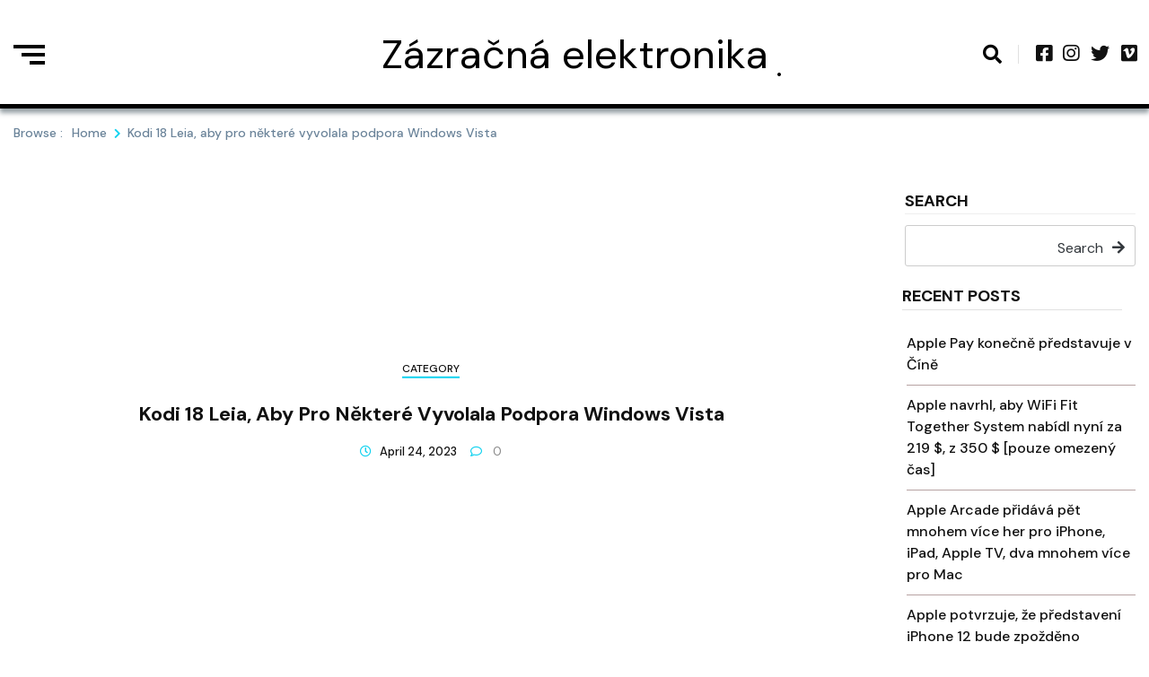

--- FILE ---
content_type: text/html; charset=UTF-8
request_url: https://jnaej.gamerare.net/kodi-18-leia-aby-pro-n%C4%9Bkter%C3%A9-vyvolala-podpora-windows-vista.html
body_size: 212242
content:
<!doctype html>
<html lang="en-US">
<head>
	<meta charset="UTF-8">
	<meta name="viewport" content="width=device-width, initial-scale=1">
	<link rel="profile" href="https://gmpg.org/xfn/11">

	<title>Kodi 18 Leia, aby pro některé vyvolala podpora Windows Vista &#8211; Zázračná elektronika</title>
<meta name='robots' content='max-image-preview:large' />
<link rel='dns-prefetch' href='//fonts.googleapis.com' />
<link rel='dns-prefetch' href='//s.w.org' />
<link rel="alternate" type="application/rss+xml" title="Zázračná elektronika &raquo; Feed" href="https://jnaej.gamerare.net/feed" />
<link rel="alternate" type="application/rss+xml" title="Zázračná elektronika &raquo; Comments Feed" href="https://jnaej.gamerare.net/comments/feed" />
<link rel="alternate" type="application/rss+xml" title="Zázračná elektronika &raquo; Kodi 18 Leia, aby pro některé vyvolala podpora Windows Vista Comments Feed" href="https://jnaej.gamerare.net/kodi-18-leia-aby-pro-n%C4%9Bkter%C3%A9-vyvolala-podpora-windows-vista.html/feed" />
<script>
window._wpemojiSettings = {"baseUrl":"https:\/\/s.w.org\/images\/core\/emoji\/13.1.0\/72x72\/","ext":".png","svgUrl":"https:\/\/s.w.org\/images\/core\/emoji\/13.1.0\/svg\/","svgExt":".svg","source":{"concatemoji":"https:\/\/jnaej.gamerare.net\/wp-includes\/js\/wp-emoji-release.min.js?ver=5.9.12"}};
/*! This file is auto-generated */
!function(e,a,t){var n,r,o,i=a.createElement("canvas"),p=i.getContext&&i.getContext("2d");function s(e,t){var a=String.fromCharCode;p.clearRect(0,0,i.width,i.height),p.fillText(a.apply(this,e),0,0);e=i.toDataURL();return p.clearRect(0,0,i.width,i.height),p.fillText(a.apply(this,t),0,0),e===i.toDataURL()}function c(e){var t=a.createElement("script");t.src=e,t.defer=t.type="text/javascript",a.getElementsByTagName("head")[0].appendChild(t)}for(o=Array("flag","emoji"),t.supports={everything:!0,everythingExceptFlag:!0},r=0;r<o.length;r++)t.supports[o[r]]=function(e){if(!p||!p.fillText)return!1;switch(p.textBaseline="top",p.font="600 32px Arial",e){case"flag":return s([127987,65039,8205,9895,65039],[127987,65039,8203,9895,65039])?!1:!s([55356,56826,55356,56819],[55356,56826,8203,55356,56819])&&!s([55356,57332,56128,56423,56128,56418,56128,56421,56128,56430,56128,56423,56128,56447],[55356,57332,8203,56128,56423,8203,56128,56418,8203,56128,56421,8203,56128,56430,8203,56128,56423,8203,56128,56447]);case"emoji":return!s([10084,65039,8205,55357,56613],[10084,65039,8203,55357,56613])}return!1}(o[r]),t.supports.everything=t.supports.everything&&t.supports[o[r]],"flag"!==o[r]&&(t.supports.everythingExceptFlag=t.supports.everythingExceptFlag&&t.supports[o[r]]);t.supports.everythingExceptFlag=t.supports.everythingExceptFlag&&!t.supports.flag,t.DOMReady=!1,t.readyCallback=function(){t.DOMReady=!0},t.supports.everything||(n=function(){t.readyCallback()},a.addEventListener?(a.addEventListener("DOMContentLoaded",n,!1),e.addEventListener("load",n,!1)):(e.attachEvent("onload",n),a.attachEvent("onreadystatechange",function(){"complete"===a.readyState&&t.readyCallback()})),(n=t.source||{}).concatemoji?c(n.concatemoji):n.wpemoji&&n.twemoji&&(c(n.twemoji),c(n.wpemoji)))}(window,document,window._wpemojiSettings);
</script>
<style>
img.wp-smiley,
img.emoji {
	display: inline !important;
	border: none !important;
	box-shadow: none !important;
	height: 1em !important;
	width: 1em !important;
	margin: 0 0.07em !important;
	vertical-align: -0.1em !important;
	background: none !important;
	padding: 0 !important;
}
</style>
	<link rel='stylesheet' id='wp-block-library-css'  href='https://jnaej.gamerare.net/wp-includes/css/dist/block-library/style.min.css?ver=5.9.12' media='all' />
<style id='global-styles-inline-css'>
body{--wp--preset--color--black: #000000;--wp--preset--color--cyan-bluish-gray: #abb8c3;--wp--preset--color--white: #ffffff;--wp--preset--color--pale-pink: #f78da7;--wp--preset--color--vivid-red: #cf2e2e;--wp--preset--color--luminous-vivid-orange: #ff6900;--wp--preset--color--luminous-vivid-amber: #fcb900;--wp--preset--color--light-green-cyan: #7bdcb5;--wp--preset--color--vivid-green-cyan: #00d084;--wp--preset--color--pale-cyan-blue: #8ed1fc;--wp--preset--color--vivid-cyan-blue: #0693e3;--wp--preset--color--vivid-purple: #9b51e0;--wp--preset--gradient--vivid-cyan-blue-to-vivid-purple: linear-gradient(135deg,rgba(6,147,227,1) 0%,rgb(155,81,224) 100%);--wp--preset--gradient--light-green-cyan-to-vivid-green-cyan: linear-gradient(135deg,rgb(122,220,180) 0%,rgb(0,208,130) 100%);--wp--preset--gradient--luminous-vivid-amber-to-luminous-vivid-orange: linear-gradient(135deg,rgba(252,185,0,1) 0%,rgba(255,105,0,1) 100%);--wp--preset--gradient--luminous-vivid-orange-to-vivid-red: linear-gradient(135deg,rgba(255,105,0,1) 0%,rgb(207,46,46) 100%);--wp--preset--gradient--very-light-gray-to-cyan-bluish-gray: linear-gradient(135deg,rgb(238,238,238) 0%,rgb(169,184,195) 100%);--wp--preset--gradient--cool-to-warm-spectrum: linear-gradient(135deg,rgb(74,234,220) 0%,rgb(151,120,209) 20%,rgb(207,42,186) 40%,rgb(238,44,130) 60%,rgb(251,105,98) 80%,rgb(254,248,76) 100%);--wp--preset--gradient--blush-light-purple: linear-gradient(135deg,rgb(255,206,236) 0%,rgb(152,150,240) 100%);--wp--preset--gradient--blush-bordeaux: linear-gradient(135deg,rgb(254,205,165) 0%,rgb(254,45,45) 50%,rgb(107,0,62) 100%);--wp--preset--gradient--luminous-dusk: linear-gradient(135deg,rgb(255,203,112) 0%,rgb(199,81,192) 50%,rgb(65,88,208) 100%);--wp--preset--gradient--pale-ocean: linear-gradient(135deg,rgb(255,245,203) 0%,rgb(182,227,212) 50%,rgb(51,167,181) 100%);--wp--preset--gradient--electric-grass: linear-gradient(135deg,rgb(202,248,128) 0%,rgb(113,206,126) 100%);--wp--preset--gradient--midnight: linear-gradient(135deg,rgb(2,3,129) 0%,rgb(40,116,252) 100%);--wp--preset--duotone--dark-grayscale: url('#wp-duotone-dark-grayscale');--wp--preset--duotone--grayscale: url('#wp-duotone-grayscale');--wp--preset--duotone--purple-yellow: url('#wp-duotone-purple-yellow');--wp--preset--duotone--blue-red: url('#wp-duotone-blue-red');--wp--preset--duotone--midnight: url('#wp-duotone-midnight');--wp--preset--duotone--magenta-yellow: url('#wp-duotone-magenta-yellow');--wp--preset--duotone--purple-green: url('#wp-duotone-purple-green');--wp--preset--duotone--blue-orange: url('#wp-duotone-blue-orange');--wp--preset--font-size--small: 13px;--wp--preset--font-size--medium: 20px;--wp--preset--font-size--large: 36px;--wp--preset--font-size--x-large: 42px;}.has-black-color{color: var(--wp--preset--color--black) !important;}.has-cyan-bluish-gray-color{color: var(--wp--preset--color--cyan-bluish-gray) !important;}.has-white-color{color: var(--wp--preset--color--white) !important;}.has-pale-pink-color{color: var(--wp--preset--color--pale-pink) !important;}.has-vivid-red-color{color: var(--wp--preset--color--vivid-red) !important;}.has-luminous-vivid-orange-color{color: var(--wp--preset--color--luminous-vivid-orange) !important;}.has-luminous-vivid-amber-color{color: var(--wp--preset--color--luminous-vivid-amber) !important;}.has-light-green-cyan-color{color: var(--wp--preset--color--light-green-cyan) !important;}.has-vivid-green-cyan-color{color: var(--wp--preset--color--vivid-green-cyan) !important;}.has-pale-cyan-blue-color{color: var(--wp--preset--color--pale-cyan-blue) !important;}.has-vivid-cyan-blue-color{color: var(--wp--preset--color--vivid-cyan-blue) !important;}.has-vivid-purple-color{color: var(--wp--preset--color--vivid-purple) !important;}.has-black-background-color{background-color: var(--wp--preset--color--black) !important;}.has-cyan-bluish-gray-background-color{background-color: var(--wp--preset--color--cyan-bluish-gray) !important;}.has-white-background-color{background-color: var(--wp--preset--color--white) !important;}.has-pale-pink-background-color{background-color: var(--wp--preset--color--pale-pink) !important;}.has-vivid-red-background-color{background-color: var(--wp--preset--color--vivid-red) !important;}.has-luminous-vivid-orange-background-color{background-color: var(--wp--preset--color--luminous-vivid-orange) !important;}.has-luminous-vivid-amber-background-color{background-color: var(--wp--preset--color--luminous-vivid-amber) !important;}.has-light-green-cyan-background-color{background-color: var(--wp--preset--color--light-green-cyan) !important;}.has-vivid-green-cyan-background-color{background-color: var(--wp--preset--color--vivid-green-cyan) !important;}.has-pale-cyan-blue-background-color{background-color: var(--wp--preset--color--pale-cyan-blue) !important;}.has-vivid-cyan-blue-background-color{background-color: var(--wp--preset--color--vivid-cyan-blue) !important;}.has-vivid-purple-background-color{background-color: var(--wp--preset--color--vivid-purple) !important;}.has-black-border-color{border-color: var(--wp--preset--color--black) !important;}.has-cyan-bluish-gray-border-color{border-color: var(--wp--preset--color--cyan-bluish-gray) !important;}.has-white-border-color{border-color: var(--wp--preset--color--white) !important;}.has-pale-pink-border-color{border-color: var(--wp--preset--color--pale-pink) !important;}.has-vivid-red-border-color{border-color: var(--wp--preset--color--vivid-red) !important;}.has-luminous-vivid-orange-border-color{border-color: var(--wp--preset--color--luminous-vivid-orange) !important;}.has-luminous-vivid-amber-border-color{border-color: var(--wp--preset--color--luminous-vivid-amber) !important;}.has-light-green-cyan-border-color{border-color: var(--wp--preset--color--light-green-cyan) !important;}.has-vivid-green-cyan-border-color{border-color: var(--wp--preset--color--vivid-green-cyan) !important;}.has-pale-cyan-blue-border-color{border-color: var(--wp--preset--color--pale-cyan-blue) !important;}.has-vivid-cyan-blue-border-color{border-color: var(--wp--preset--color--vivid-cyan-blue) !important;}.has-vivid-purple-border-color{border-color: var(--wp--preset--color--vivid-purple) !important;}.has-vivid-cyan-blue-to-vivid-purple-gradient-background{background: var(--wp--preset--gradient--vivid-cyan-blue-to-vivid-purple) !important;}.has-light-green-cyan-to-vivid-green-cyan-gradient-background{background: var(--wp--preset--gradient--light-green-cyan-to-vivid-green-cyan) !important;}.has-luminous-vivid-amber-to-luminous-vivid-orange-gradient-background{background: var(--wp--preset--gradient--luminous-vivid-amber-to-luminous-vivid-orange) !important;}.has-luminous-vivid-orange-to-vivid-red-gradient-background{background: var(--wp--preset--gradient--luminous-vivid-orange-to-vivid-red) !important;}.has-very-light-gray-to-cyan-bluish-gray-gradient-background{background: var(--wp--preset--gradient--very-light-gray-to-cyan-bluish-gray) !important;}.has-cool-to-warm-spectrum-gradient-background{background: var(--wp--preset--gradient--cool-to-warm-spectrum) !important;}.has-blush-light-purple-gradient-background{background: var(--wp--preset--gradient--blush-light-purple) !important;}.has-blush-bordeaux-gradient-background{background: var(--wp--preset--gradient--blush-bordeaux) !important;}.has-luminous-dusk-gradient-background{background: var(--wp--preset--gradient--luminous-dusk) !important;}.has-pale-ocean-gradient-background{background: var(--wp--preset--gradient--pale-ocean) !important;}.has-electric-grass-gradient-background{background: var(--wp--preset--gradient--electric-grass) !important;}.has-midnight-gradient-background{background: var(--wp--preset--gradient--midnight) !important;}.has-small-font-size{font-size: var(--wp--preset--font-size--small) !important;}.has-medium-font-size{font-size: var(--wp--preset--font-size--medium) !important;}.has-large-font-size{font-size: var(--wp--preset--font-size--large) !important;}.has-x-large-font-size{font-size: var(--wp--preset--font-size--x-large) !important;}
</style>
<link rel='stylesheet' id='contact-form-7-css'  href='https://jnaej.gamerare.net/wp-content/plugins/contact-form-7/includes/css/styles.css?ver=5.4.2' media='all' />
<link rel='stylesheet' id='fontawesome-css'  href='https://jnaej.gamerare.net/wp-content/themes/trendy-blog/assets/lib/fontawesome/css/all.min.css?ver=5.15.3' media='all' />
<link rel='stylesheet' id='trendy-blog-custom-style-css'  href='https://jnaej.gamerare.net/wp-content/themes/trendy-blog/assets/css/style.css?ver=1.5.0' media='all' />
<link rel='stylesheet' id='trendy-blog-custom-bootstrap-css'  href='https://jnaej.gamerare.net/wp-content/themes/trendy-blog/assets/css/custom_bootstrap.css?ver=1.5.0' media='all' />
<link rel='stylesheet' id='slick-css'  href='https://jnaej.gamerare.net/wp-content/themes/trendy-blog/assets/lib/slick/slick.css?ver=1.0.0' media='all' />
<link rel='stylesheet' id='trendy-blog-additional-css-css'  href='https://jnaej.gamerare.net/wp-content/themes/trendy-blog/assets/css/additional.css?ver=1.0.0' media='all' />
<link rel='stylesheet' id='trendy-blog-typo-fonts-css'  href='https://fonts.googleapis.com/css?family=DM+Sans%3A500%2C400&#038;subset=cyrillic%2Ccyrillic-ext' media='all' />
<link rel='stylesheet' id='trendy-blog-fonts-css'  href='https://fonts.googleapis.com/css?family=DM+Sans%3Aital%2Cwght%400%2C400%3B0%2C500%3B0%2C700%3B1%2C400%3B1%2C500%3B1%2C700%26display%3Dswap&#038;subset=cyrillic%2Ccyrillic-ext' media='all' />
<link rel='stylesheet' id='trendy-blog-style-css'  href='https://jnaej.gamerare.net/wp-content/themes/trendy-blog/style.css?ver=1.5.0' media='all' />
<style id='trendy-blog-style-inline-css'>
.post-card .card__content-info i,
	.news-block .news-block__header .header__controller .header__controller__tab .tab-item.active, .trail-item:before { color:#11d2ef }
.slick-dots li.slick-active button { background:#11d2ef }
.pagination span.current { background-color:#11d2ef } .pagination a { color:#11d2ef }
#comments input[type="submit"],
	  .trendy-blog-load-more, .shop__products__content .product .onsale,
	  .shop__products__content .add_to_cart_button,
	  .shop__products__content .add_to_cart_button, 
	  .shop__products__content .add_to_cart_button, 
	  ul.products li.product .button,
	  .woocommerce button.button, .woocommerce a.button.alt, .woocommerce button.button.alt,
	  .format-quote .post-card-quote .qoute__icon  { background-color:#11d2ef; }\n.shop-detail__content__top .cart .quantity, .post-card-quote.-border { border-color: #11d2ef }
.shop-detail__content__top .cart .single_add_to_cart_button, .add_to_cart_button:hover, .woocommerce button.button:hover, 
	.woocommerce #respond input#submit:hover, 
	.woocommerce a.button:hover, 
	.woocommerce button.button:hover, 
	.woocommerce input.button:hover,
	.woocommerce a.button.alt:hover,
	.woocommerce button.button.alt:hover { background-color: #11d2ef }
#menu-toggle:focus{ outline: 2px dotted #11d2ef }
.post-card .card__content-title:hover, 
	.post-card .card__content .more-btn:hover, 
	.wp-block-latest-posts__list a:hover,
	.widget_trendy_blog_posts_list_widget .post-card .bmm-post-title a:hover,
	.card__button a:hover
	 { color:#11d2ef }
.trendy-blog-load-more:hover { background-color:#11d2ef }
header .header-wrapper .header__icon-group a:hover { color: #11d2ef}.post-card .post-cat-1:after { background-color : #11d2ef }
.trending-post .trending-post_content h5.post-cat-1:after { background-color : #11d2ef }
#trendy-blog-about-author-section .author-title { color:#000000 }
#trendy-blog-about-author-section .author-description { color:#1a1919 }
footer#colophon { background-color: #000000}
footer#colophon a, footer#colophon h5, footer#colophon h2, footer#colophon h4, footer#colophon p, footer#colophon div {color: #ffffff;}
footer#colophon a:hover {color: #ffffff;}
#bottom-footer { background-color: #f0f0f0}
#bottom-footer a, #bottom-footer h5, #bottom-footer p, #bottom-footer div,  {color: #ffffff}
#bottom-footer a:hover {color: #111111}
#trendy-blog-scroll-to-top { color: #ffffff; background-color: #000000;}
#trendy-blog-scroll-to-top { padding: 6px 10px 6px 10px }
#trendy-blog-scroll-to-top { border: 1px solid; border-color: #ffffff }
#trendy-blog-scroll-to-top:hover { color: #f0f0f0; background-color: #262626 }
header.theme-default { background-color: #ffffff}header.theme-default { box-shadow: 0px 5px 5px 0 rgb(48 68 78 / 50%);}
.header__icon-group #search i{ color: #000000;}
header .header-wrapper .header__icon-group #search:hover i{ color: #000000;}
.hamburger div{ background: #000000;}
.hamburger:hover div{ background: #000000;}
body header .site-title a{ font-family: DM Sans; font-weight: 400; font-style: normal; font-size: 45px;}header .header-wrapper nav ul>li>a { font-family: DM Sans; font-weight: 700; font-style: normal; font-size: 15px}@media (min-width: 1170px){ .container { max-width: 1300px} }
@media (min-width: 768px){ .secondary-section { max-width: 25%;
		flex: 0 0 25%;
	} .primary-section { max-width: 75%; flex: 0 0 75%;} }
header .header-wrapper nav ul > li.current-menu-item > a:after {left: 0;}
.menu_nav_content { background-color : #000000; }header .header-wrapper nav ul>li > .children, header .header-wrapper nav ul>li > .sub-menu, header nav.toggled { background-color : #000000; }header .header-wrapper nav ul>li> .children li>a, header .header-wrapper nav ul>li> .sub-menu li>a { color : #ffffff; }header .header-wrapper nav ul>li>a:after{ background-color : #ffffff; }header .header-wrapper nav ul>li>a, header .header-wrapper nav ul>li:after  { color : #ffffff; }header .header-wrapper nav ul>li>a:hover, header .header-wrapper nav ul>li> .children li>a:hover, header .header-wrapper nav ul>li> .sub-menu li>a:hover { color: #f9f9f9}header #menu-toggle { color : #000000; background-color: #ffffff; }
</style>
<script src='https://jnaej.gamerare.net/wp-includes/js/jquery/jquery.min.js?ver=3.6.0' id='jquery-core-js'></script>
<script src='https://jnaej.gamerare.net/wp-includes/js/jquery/jquery-migrate.min.js?ver=3.3.2' id='jquery-migrate-js'></script>
<link rel="https://api.w.org/" href="https://jnaej.gamerare.net/wp-json/" /><link rel="alternate" type="application/json" href="https://jnaej.gamerare.net/wp-json/wp/v2/posts/75" /><link rel="EditURI" type="application/rsd+xml" title="RSD" href="https://jnaej.gamerare.net/xmlrpc.php?rsd" />
<link rel="wlwmanifest" type="application/wlwmanifest+xml" href="https://jnaej.gamerare.net/wp-includes/wlwmanifest.xml" /> 
<meta name="generator" content="WordPress 5.9.12" />
<link rel="canonical" href="https://jnaej.gamerare.net/kodi-18-leia-aby-pro-n%C4%9Bkter%C3%A9-vyvolala-podpora-windows-vista.html" />
<link rel='shortlink' href='https://jnaej.gamerare.net/?p=75' />
<link rel="alternate" type="application/json+oembed" href="https://jnaej.gamerare.net/wp-json/oembed/1.0/embed?url=https%3A%2F%2Fjnaej.gamerare.net%2Fkodi-18-leia-aby-pro-n%25C4%259Bkter%25C3%25A9-vyvolala-podpora-windows-vista.html" />
<link rel="alternate" type="text/xml+oembed" href="https://jnaej.gamerare.net/wp-json/oembed/1.0/embed?url=https%3A%2F%2Fjnaej.gamerare.net%2Fkodi-18-leia-aby-pro-n%25C4%259Bkter%25C3%25A9-vyvolala-podpora-windows-vista.html&#038;format=xml" />
<link rel="pingback" href="https://jnaej.gamerare.net/xmlrpc.php">		<style type="text/css">
							header .site-title a, header .site-title a:after  {
					color: #000000;
				}
								.site-description {
						color: #000000;
					}
						</style>
		</head>

<body class="post-template-default single single-post postid-75 single-format-standard header-layout--two read-more-layout--one right-sidebar">
<svg xmlns="http://www.w3.org/2000/svg" viewBox="0 0 0 0" width="0" height="0" focusable="false" role="none" style="visibility: hidden; position: absolute; left: -9999px; overflow: hidden;" ><defs><filter id="wp-duotone-dark-grayscale"><feColorMatrix color-interpolation-filters="sRGB" type="matrix" values=" .299 .587 .114 0 0 .299 .587 .114 0 0 .299 .587 .114 0 0 .299 .587 .114 0 0 " /><feComponentTransfer color-interpolation-filters="sRGB" ><feFuncR type="table" tableValues="0 0.49803921568627" /><feFuncG type="table" tableValues="0 0.49803921568627" /><feFuncB type="table" tableValues="0 0.49803921568627" /><feFuncA type="table" tableValues="1 1" /></feComponentTransfer><feComposite in2="SourceGraphic" operator="in" /></filter></defs></svg><svg xmlns="http://www.w3.org/2000/svg" viewBox="0 0 0 0" width="0" height="0" focusable="false" role="none" style="visibility: hidden; position: absolute; left: -9999px; overflow: hidden;" ><defs><filter id="wp-duotone-grayscale"><feColorMatrix color-interpolation-filters="sRGB" type="matrix" values=" .299 .587 .114 0 0 .299 .587 .114 0 0 .299 .587 .114 0 0 .299 .587 .114 0 0 " /><feComponentTransfer color-interpolation-filters="sRGB" ><feFuncR type="table" tableValues="0 1" /><feFuncG type="table" tableValues="0 1" /><feFuncB type="table" tableValues="0 1" /><feFuncA type="table" tableValues="1 1" /></feComponentTransfer><feComposite in2="SourceGraphic" operator="in" /></filter></defs></svg><svg xmlns="http://www.w3.org/2000/svg" viewBox="0 0 0 0" width="0" height="0" focusable="false" role="none" style="visibility: hidden; position: absolute; left: -9999px; overflow: hidden;" ><defs><filter id="wp-duotone-purple-yellow"><feColorMatrix color-interpolation-filters="sRGB" type="matrix" values=" .299 .587 .114 0 0 .299 .587 .114 0 0 .299 .587 .114 0 0 .299 .587 .114 0 0 " /><feComponentTransfer color-interpolation-filters="sRGB" ><feFuncR type="table" tableValues="0.54901960784314 0.98823529411765" /><feFuncG type="table" tableValues="0 1" /><feFuncB type="table" tableValues="0.71764705882353 0.25490196078431" /><feFuncA type="table" tableValues="1 1" /></feComponentTransfer><feComposite in2="SourceGraphic" operator="in" /></filter></defs></svg><svg xmlns="http://www.w3.org/2000/svg" viewBox="0 0 0 0" width="0" height="0" focusable="false" role="none" style="visibility: hidden; position: absolute; left: -9999px; overflow: hidden;" ><defs><filter id="wp-duotone-blue-red"><feColorMatrix color-interpolation-filters="sRGB" type="matrix" values=" .299 .587 .114 0 0 .299 .587 .114 0 0 .299 .587 .114 0 0 .299 .587 .114 0 0 " /><feComponentTransfer color-interpolation-filters="sRGB" ><feFuncR type="table" tableValues="0 1" /><feFuncG type="table" tableValues="0 0.27843137254902" /><feFuncB type="table" tableValues="0.5921568627451 0.27843137254902" /><feFuncA type="table" tableValues="1 1" /></feComponentTransfer><feComposite in2="SourceGraphic" operator="in" /></filter></defs></svg><svg xmlns="http://www.w3.org/2000/svg" viewBox="0 0 0 0" width="0" height="0" focusable="false" role="none" style="visibility: hidden; position: absolute; left: -9999px; overflow: hidden;" ><defs><filter id="wp-duotone-midnight"><feColorMatrix color-interpolation-filters="sRGB" type="matrix" values=" .299 .587 .114 0 0 .299 .587 .114 0 0 .299 .587 .114 0 0 .299 .587 .114 0 0 " /><feComponentTransfer color-interpolation-filters="sRGB" ><feFuncR type="table" tableValues="0 0" /><feFuncG type="table" tableValues="0 0.64705882352941" /><feFuncB type="table" tableValues="0 1" /><feFuncA type="table" tableValues="1 1" /></feComponentTransfer><feComposite in2="SourceGraphic" operator="in" /></filter></defs></svg><svg xmlns="http://www.w3.org/2000/svg" viewBox="0 0 0 0" width="0" height="0" focusable="false" role="none" style="visibility: hidden; position: absolute; left: -9999px; overflow: hidden;" ><defs><filter id="wp-duotone-magenta-yellow"><feColorMatrix color-interpolation-filters="sRGB" type="matrix" values=" .299 .587 .114 0 0 .299 .587 .114 0 0 .299 .587 .114 0 0 .299 .587 .114 0 0 " /><feComponentTransfer color-interpolation-filters="sRGB" ><feFuncR type="table" tableValues="0.78039215686275 1" /><feFuncG type="table" tableValues="0 0.94901960784314" /><feFuncB type="table" tableValues="0.35294117647059 0.47058823529412" /><feFuncA type="table" tableValues="1 1" /></feComponentTransfer><feComposite in2="SourceGraphic" operator="in" /></filter></defs></svg><svg xmlns="http://www.w3.org/2000/svg" viewBox="0 0 0 0" width="0" height="0" focusable="false" role="none" style="visibility: hidden; position: absolute; left: -9999px; overflow: hidden;" ><defs><filter id="wp-duotone-purple-green"><feColorMatrix color-interpolation-filters="sRGB" type="matrix" values=" .299 .587 .114 0 0 .299 .587 .114 0 0 .299 .587 .114 0 0 .299 .587 .114 0 0 " /><feComponentTransfer color-interpolation-filters="sRGB" ><feFuncR type="table" tableValues="0.65098039215686 0.40392156862745" /><feFuncG type="table" tableValues="0 1" /><feFuncB type="table" tableValues="0.44705882352941 0.4" /><feFuncA type="table" tableValues="1 1" /></feComponentTransfer><feComposite in2="SourceGraphic" operator="in" /></filter></defs></svg><svg xmlns="http://www.w3.org/2000/svg" viewBox="0 0 0 0" width="0" height="0" focusable="false" role="none" style="visibility: hidden; position: absolute; left: -9999px; overflow: hidden;" ><defs><filter id="wp-duotone-blue-orange"><feColorMatrix color-interpolation-filters="sRGB" type="matrix" values=" .299 .587 .114 0 0 .299 .587 .114 0 0 .299 .587 .114 0 0 .299 .587 .114 0 0 " /><feComponentTransfer color-interpolation-filters="sRGB" ><feFuncR type="table" tableValues="0.098039215686275 1" /><feFuncG type="table" tableValues="0 0.66274509803922" /><feFuncB type="table" tableValues="0.84705882352941 0.41960784313725" /><feFuncA type="table" tableValues="1 1" /></feComponentTransfer><feComposite in2="SourceGraphic" operator="in" /></filter></defs></svg><div id="page" class="site">
	<a class="skip-link screen-reader-text" href="#primary">Skip to content</a>
	<header class="theme-default">
            <div id="search-box">
            <div class="container">
                <form method="get" class="search-form" action="https://jnaej.gamerare.net/">
	<div class="form-group">
		<span class="screen-reader-text"></span>
	    <input type="text" class="form-control" value="" name="s" placeholder="Search something here . .">
		<button class="search-button" type="submit"><i class="fas fa-arrow-right"></i></button>		
	</div>
</form>            </div>
        </div>
        <div class="container">
        <div class="header-wrapper">
            <div class="row top_header_col">
                <div class="header-toggle-sidebar-wrap">
                                            <a class="header-sidebar-trigger hamburger" href="javascript:void(0)">
                            <div class="top-bun"></div>
                            <div class="meat"></div>
                            <div class="bottom-bun"></div>
                        </a>
                        <div class="header-sidebar-content">
                            <div class="header_sidebar-content-inner-wrap">
                                <div class="header-sidebar-trigger-close"><a href="javascript:void(0);"><i class="fas fa-times"></i></a></div>
                                <section id="block-5" class="widget widget_block">
<div class="wp-container-1 wp-block-group"><div class="wp-block-group__inner-container">
<h2>Archives</h2>


<ul class=" wp-block-archives-list wp-block-archives">	<li><a href='https://jnaej.gamerare.net/2023/08'>August 2023</a></li>
	<li><a href='https://jnaej.gamerare.net/2023/07'>July 2023</a></li>
	<li><a href='https://jnaej.gamerare.net/2023/06'>June 2023</a></li>
	<li><a href='https://jnaej.gamerare.net/2023/05'>May 2023</a></li>
	<li><a href='https://jnaej.gamerare.net/2023/04'>April 2023</a></li>
	<li><a href='https://jnaej.gamerare.net/2023/03'>March 2023</a></li>
	<li><a href='https://jnaej.gamerare.net/2023/02'>February 2023</a></li>
	<li><a href='https://jnaej.gamerare.net/2023/01'>January 2023</a></li>
	<li><a href='https://jnaej.gamerare.net/2022/12'>December 2022</a></li>
	<li><a href='https://jnaej.gamerare.net/2022/11'>November 2022</a></li>
	<li><a href='https://jnaej.gamerare.net/2022/10'>October 2022</a></li>
	<li><a href='https://jnaej.gamerare.net/2022/09'>September 2022</a></li>
	<li><a href='https://jnaej.gamerare.net/2022/08'>August 2022</a></li>
</ul></div></div>
</section><section id="block-6" class="widget widget_block">
<div class="wp-container-2 wp-block-group"><div class="wp-block-group__inner-container">
<h2>Categories</h2>


<ul class="wp-block-categories-list wp-block-categories">	<li class="cat-item cat-item-1"><a href="https://jnaej.gamerare.net/category/Category">Category</a>
</li>
</ul></div></div>
</section><section id="block-9" class="widget widget_block"><h2>Random Posts</h2>
<p><div class="arpw-random-post "><ul class="arpw-ul"><li class="arpw-li arpw-clearfix"><a class="arpw-title" href="https://jnaej.gamerare.net/podle-nov%C3%A9-zpr%C3%A1vy-analytiky-mingchi-kuo-by-mohla-budouc%C3%AD-technologie-electronic-paper-display.html" rel="bookmark">Podle nové zprávy analytiky Ming-Chi Kuo by mohla budoucí technologie Electronic Paper Display</a></li><li class="arpw-li arpw-clearfix"><a class="arpw-title" href="https://jnaej.gamerare.net/apple-a-steve-jobs-budou-poct%C4%9Bni-cenou-%E2%80%9Ecelo%C5%BEivotn%C3%AD-%C3%BAsp%C4%9Bch-v-technologii%E2%80%9C.html" rel="bookmark">Apple a Steve Jobs budou poctěni cenou „Celoživotní úspěch v technologii“</a></li><li class="arpw-li arpw-clearfix"><a class="arpw-title" href="https://jnaej.gamerare.net/bezdr%C3%A1tov%C3%A9-sluch%C3%A1tka-bluetooth-ankers-soundcore-life-q10-jsou-nab%C3%ADzena-za-v%C3%BDhodnou-29.html" rel="bookmark">Bezdrátové sluchátka Bluetooth Anker&#8217;s SoundCore Life Q10 jsou nabízena za výhodnou 29 $</a></li><li class="arpw-li arpw-clearfix"><a class="arpw-title" href="https://jnaej.gamerare.net/smartphone-asus-rog-gaming-s-512-gb-%C3%BAlo%C5%BEn%C3%A9ho-prostoru-je-obrazovka-90-hz-100-usd-pro-%C4%8Dernou-p%C3%A1tek.html" rel="bookmark">Smartphone ASUS Rog Gaming s 512 GB úložného prostoru je obrazovka 90 Hz 100 USD pro černou pátek</a></li><li class="arpw-li arpw-clearfix"><a class="arpw-title" href="https://jnaej.gamerare.net/2017-ipad-pro-designs-nyn%C3%AD-nab%C3%ADzen%C3%A9-v-maloobchodn%C3%ADch-obchodech-apple.html" rel="bookmark">2017 IPAD Pro Designs nyní nabízené v maloobchodních obchodech Apple</a></li><li class="arpw-li arpw-clearfix"><a class="arpw-title" href="https://jnaej.gamerare.net/android-market-32-apk-unikl-z-ice-cream-sandwich-direct-download-link.html" rel="bookmark">Android Market 3.2 APK unikl z Ice Cream Sandwich [Direct Download Link]</a></li><li class="arpw-li arpw-clearfix"><a class="arpw-title" href="https://jnaej.gamerare.net/kodi-18-leia-aby-pro-n%C4%9Bkter%C3%A9-vyvolala-podpora-windows-vista.html" rel="bookmark">Kodi 18 Leia, aby pro některé vyvolala podpora Windows Vista</a></li><li class="arpw-li arpw-clearfix"><a class="arpw-title" href="https://jnaej.gamerare.net/snapview-zp%c5%afsobuje-%c5%bee-va%c5%a1e-videa-vypadaj%c3%ad-jako-by-byla-zaznamen%c3%a1na-pomoc%c3%ad-snapchat-spectacles.html" rel="bookmark">Snapview způsobuje, že vaše videa vypadají, jako by byla zaznamenána pomocí Snapchat Spectacles</a></li><li class="arpw-li arpw-clearfix"><a class="arpw-title" href="https://jnaej.gamerare.net/spethy-iphone-se-2-report-p%C5%99id%C3%A1v%C3%A1-dal%C5%A1%C3%AD-iphone-s-54-palcov%C3%BDm-displejem-a-id-obli%C4%8Deje-pro-vyd%C3%A1n%C3%AD-2020.html" rel="bookmark">Spethy iPhone SE 2 Report přidává další iPhone s 5,4 palcovým displejem a ID obličeje pro vydání 2020</a></li><li class="arpw-li arpw-clearfix"><a class="arpw-title" href="https://jnaej.gamerare.net/zpr%C3%A1va-hodnota-galaxy-s9-pro-dal%C5%A1%C3%AD-prodej-poklesla-o-30-mnohem-v%C3%ADce-ne%C5%BE-iphone-x-v-prvn%C3%ADch-dev%C3%ADti-m%C4%9Bs%C3%ADc%C3%ADch.html" rel="bookmark">Zpráva: Hodnota Galaxy S9 pro další prodej poklesla o 30% mnohem více než iPhone X v prvních devíti měsících</a></li></ul></div><!-- Generated by https://wordpress.org/plugins/advanced-random-posts-widget/ --></p></section>                            </div>
                        </div>
                                    </div>

                <div class="logo_wrap">
                                                <h1 class="site-title"><a href="https://jnaej.gamerare.net/" rel="home" class="has_dot">Zázračná elektronika</a></h1>
                                          </div>

                <div class="header__icon-group">
                    <a href="#" id="search"><i class="fas fa-search"></i></a>                            <div class="social">
                                <a href="#"><i class="fab fa-facebook-square"></i></a><a href="#"><i class="fab fa-instagram"></i></a><a href="#"><i class="fab fa-twitter"></i></a><a href="#"><i class="fab fa-vimeo"></i></a>                                <a id="mobile-menu-controller" href="#"><i class="fas fa-bars"></i></a>
                            </div>
                                    </div>
            </div>

            <div class="row menu_nav_content">
                <nav id="site-navigation">
                    <button id="menu-toggle" class="menu-toggle" aria-controls="primary-menu" aria-expanded="false"><i class="fas fa-bars"></i><span class="menu_txt">MENU</button>
                    <div id="primary-menu" class="menu"></div>
                </nav>
            </div>
    </div>
</header>	<div id="content">
      <div class="container">
		  <div class="container"><div class="row breadcrumb_outer_wrap"><nav role="navigation" aria-label="Breadcrumbs" class="breadcrumb-trail breadcrumbs" itemprop="breadcrumb"><h2 class="trail-browse">Browse : </h2><ul class="trail-items" itemscope itemtype="http://schema.org/BreadcrumbList"><meta name="numberOfItems" content="2" /><meta name="itemListOrder" content="Ascending" /><li itemprop="itemListElement" itemscope itemtype="http://schema.org/ListItem" class="trail-item trail-begin"><a href="https://jnaej.gamerare.net" rel="home" itemprop="item"><span itemprop="name">Home</span></a><meta itemprop="position" content="1" /></li><li itemprop="itemListElement" itemscope itemtype="http://schema.org/ListItem" class="trail-item trail-end"><span itemprop="item"><span itemprop="name">Kodi 18 Leia, aby pro některé vyvolala podpora Windows Vista</span></span><meta itemprop="position" content="2" /></li></ul></nav></div></div>	<div class="blog-with-sidebar">
		<div class="row">
			<div class="secondary-section col-12 col-md-5 col-lg-4 order-md-2">
	            <div class="blog-sidebar">
						<aside id="secondary" class="widget-area">
		<section id="block-2" class="widget widget_block widget_search"><form role="search" method="get" action="https://jnaej.gamerare.net/" class="wp-block-search__button-outside wp-block-search__text-button wp-block-search"><label for="wp-block-search__input-1" class="wp-block-search__label">Search</label><div class="wp-block-search__inside-wrapper " ><input type="search" id="wp-block-search__input-1" class="wp-block-search__input " name="s" value="" placeholder=""  required /><button type="submit" class="wp-block-search__button  "  >Search</button></div></form></section><section id="block-3" class="widget widget_block">
<div class="wp-container-3 wp-block-group"><div class="wp-block-group__inner-container">
<h2>Recent Posts</h2>


<ul class="wp-block-latest-posts__list wp-block-latest-posts"><li><a href="https://jnaej.gamerare.net/apple-pay-kone%C4%8Dn%C4%9B-p%C5%99edstavuje-v-%C4%8D%C3%ADn%C4%9B.html">Apple Pay konečně představuje v Číně</a></li>
<li><a href="https://jnaej.gamerare.net/apple-navrhl-aby-wifi-fit-together-system-nab%C3%ADdl-nyn%C3%AD-za-219-z-350-pouze-omezen%C3%BD-%C4%8Das.html">Apple navrhl, aby WiFi Fit Together System nabídl nyní za 219 $, z 350 $ [pouze omezený čas]</a></li>
<li><a href="https://jnaej.gamerare.net/apple-arcade-p%C5%99id%C3%A1v%C3%A1-p%C4%9Bt-mnohem-v%C3%ADce-her-pro-iphone-ipad-apple-tv-dva-mnohem-v%C3%ADce-pro-mac.html">Apple Arcade přidává pět mnohem více her pro iPhone, iPad, Apple TV, dva mnohem více pro Mac</a></li>
<li><a href="https://jnaej.gamerare.net/apple-potvrzuje-%C5%BEe-p%C5%99edstaven%C3%AD-iphone-12-bude-zpo%C5%BEd%C4%9Bno.html">Apple potvrzuje, že představení iPhone 12 bude zpožděno</a></li>
<li><a href="https://jnaej.gamerare.net/p%C5%99%C3%ADstup-k-widget%C5%AFm-z-libovoln%C3%A9-obrazovky-pomoc%C3%AD-widget%C5%AF-snap-swipe.html">Přístup k widgetům z libovolné obrazovky pomocí widgetů Snap Swipe</a></li>
</ul></div></div>
</section><section id="block-4" class="widget widget_block">
<div class="wp-container-4 wp-block-group"><div class="wp-block-group__inner-container">
<h2>Recent Comments</h2>


<div class="no-comments wp-block-latest-comments">No comments to show.</div></div></div>
</section><section id="block-7" class="widget widget_block"><h2>Random Posts</h2>
<p><div class="arpw-random-post "><ul class="arpw-ul"><li class="arpw-li arpw-clearfix"><a class="arpw-title" href="https://jnaej.gamerare.net/podle-nov%C3%A9-zpr%C3%A1vy-analytiky-mingchi-kuo-by-mohla-budouc%C3%AD-technologie-electronic-paper-display.html" rel="bookmark">Podle nové zprávy analytiky Ming-Chi Kuo by mohla budoucí technologie Electronic Paper Display</a></li><li class="arpw-li arpw-clearfix"><a class="arpw-title" href="https://jnaej.gamerare.net/2017-surface-pro-ozn%C3%A1men-specifikace-cena-datum-vyd%C3%A1n%C3%AD-podrobn%C3%A9.html" rel="bookmark">2017 Surface Pro Oznámen: Specifikace, cena, datum vydání Podrobné</a></li><li class="arpw-li arpw-clearfix"><a class="arpw-title" href="https://jnaej.gamerare.net/p%C5%99i-%C3%BAprav%C4%9B-nastaven%C3%AD-bluelight-v-androidu-10.html" rel="bookmark">Při úpravě nastavení Bluelight v Androidu 10</a></li><li class="arpw-li arpw-clearfix"><a class="arpw-title" href="https://jnaej.gamerare.net/apple-odstartuje-svou-ud%c3%a1lost-je-tu-v%c3%adce-na-tvorb%c4%9b-zd%c5%afraz%c5%88uj%c3%ad-%c5%bee-z-otev%c3%adr%c3%a1n%c3%ad-kl%c3%ad%c4%8dov%c3%a9-pozn%c3%a1mky-jsou-stejn%c4%9b-v.html" rel="bookmark">Apple odstartuje svou událost „Je tu více na tvorbě“, zdůrazňují, že z otevírání klíčové poznámky jsou stejně v souladu s</a></li><li class="arpw-li arpw-clearfix"><a class="arpw-title" href="https://jnaej.gamerare.net/z%c3%adskejte-origin%c3%a1ln%c3%ad-licenci-windows-10-za-pouh%c3%bdch-14-windows-11-za-20-microsoft-office-za-pouh%c3%bdch-24-mnohem-v%c3%adce-softwarov%c3%bdch-slev-a%c5%be-90.html" rel="bookmark">Získejte originální licenci Windows 10 za pouhých 14 $, Windows 11 za 20 $, Microsoft Office za pouhých 24 $, mnohem více softwarových slev až 90%</a></li><li class="arpw-li arpw-clearfix"><a class="arpw-title" href="https://jnaej.gamerare.net/st%C3%A1hn%C4%9Bte-si-nejnov%C4%9Bj%C5%A1%C3%AD-filmy-album-a-aplikace-walkman-od-sony.html" rel="bookmark">Stáhněte si nejnovější filmy, album a aplikace Walkman od Sony</a></li><li class="arpw-li arpw-clearfix"><a class="arpw-title" href="https://jnaej.gamerare.net/apple-ceo-vyd%C3%A1v%C3%A1-otev%C5%99en%C3%BD-dopis-v-aplikaci-ios-6-maps-%C5%99%C3%ADk%C3%A1-%C5%BEe-je-neuv%C4%9B%C5%99iteln%C4%9B-l%C3%ADto-zp%C5%AFsoben%C3%A9ho-zklam%C3%A1n%C3%ADm.html" rel="bookmark">Apple CEO vydává otevřený dopis v aplikaci iOS 6 Maps, říká, že je neuvěřitelně líto způsobeného zklamáním</a></li><li class="arpw-li arpw-clearfix"><a class="arpw-title" href="https://jnaej.gamerare.net/ofici%C3%A1ln%C3%AD-situace-iphone-5-a-iphone-5c-od-apple-images.html" rel="bookmark">Oficiální situace iPhone 5 a iPhone 5c od Apple [Images]</a></li><li class="arpw-li arpw-clearfix"><a class="arpw-title" href="https://jnaej.gamerare.net/55palcov%C3%A9-iphone-6-phablet-upus%C5%A5ten%C3%A9-fotografie-ukazuj%C3%AD-sim-podnos-nap%C3%A1jen%C3%AD-a-hlasitosti-flex-%C5%A1%C5%88%C5%AFry.html" rel="bookmark">5,5palcové iPhone 6 Phablet Upusťtené fotografie ukazují sim podnos, napájení a hlasitosti flex šňůry</a></li><li class="arpw-li arpw-clearfix"><a class="arpw-title" href="https://jnaej.gamerare.net/bezdr%C3%A1tov%C3%A9-sluch%C3%A1tka-bluetooth-ankers-soundcore-life-q10-jsou-nab%C3%ADzena-za-v%C3%BDhodnou-29.html" rel="bookmark">Bezdrátové sluchátka Bluetooth Anker&#8217;s SoundCore Life Q10 jsou nabízena za výhodnou 29 $</a></li></ul></div><!-- Generated by https://wordpress.org/plugins/advanced-random-posts-widget/ --></p></section><section id="block-8" class="widget widget_block"><h2>Links</h2>
<p><a href="https://dupa.gamerare.net" title="dupa">dupa</a></p>
<p><a href="https://rhqa.gamerare.net" title="rhqa">rhqa</a></p>
<p><a href="https://lokme.gamerare.net" title="lokme">lokme</a></p>
<p><a href="https://ttpi.gamerare.net" title="ttpi">ttpi</a></p>
<p><a href="https://mfql.gamerare.net" title="mfql">mfql</a></p>
<p><a href="https://smtsf.gamerare.net" title="smtsf">smtsf</a></p>
<p><a href="https://ucox.gamerare.net" title="ucox">ucox</a></p>
<p><a href="https://oancj.gamerare.net" title="oancj">oancj</a></p>
<p><a href="https://booo.gamerare.net" title="booo">booo</a></p>
<p><a href="https://rtxgz.gamerare.net" title="rtxgz">rtxgz</a></p>
<p><a href="https://sapt.gamerare.net" title="sapt">sapt</a></p>
<p><a href="https://yrbut.gamerare.net" title="yrbut">yrbut</a></p>
<p><a href="https://mhbq.gamerare.net" title="mhbq">mhbq</a></p>
<p><a href="https://fucys.gamerare.net" title="fucys">fucys</a></p>
<p><a href="https://wlry.gamerare.net" title="wlry">wlry</a></p>
<p><a href="https://lytme.gamerare.net" title="lytme">lytme</a></p>
<p><a href="https://qycn.gamerare.net" title="qycn">qycn</a></p>
<p><a href="https://quoqz.gamerare.net" title="quoqz">quoqz</a></p>
<p><a href="https://vmui.gamerare.net" title="vmui">vmui</a></p>
<p><a href="https://qpllg.gamerare.net" title="qpllg">qpllg</a></p>
<p><a href="https://bvhy.gamerare.net" title="bvhy">bvhy</a></p>
<p><a href="https://cjtov.gamerare.net" title="cjtov">cjtov</a></p>
<p><a href="https://nhau.gamerare.net" title="nhau">nhau</a></p>
<p><a href="https://jnaej.gamerare.net" title="jnaej">jnaej</a></p>
<p><a href="https://wlxs.gamerare.net" title="wlxs">wlxs</a></p>
<p><a href="https://vmexo.gamerare.net" title="vmexo">vmexo</a></p>
<p><a href="https://wwtj.gamerare.net" title="wwtj">wwtj</a></p>
<p><a href="https://aqkhp.gamerare.net" title="aqkhp">aqkhp</a></p>
<p><a href="https://jrpc.gamerare.net" title="jrpc">jrpc</a></p>
<p><a href="https://kzpnl.gamerare.net" title="kzpnl">kzpnl</a></p>
<p><a href="https://bfqv.gamerare.net" title="bfqv">bfqv</a></p></section>	</aside><!-- #secondary -->
				</div>
			</div>

			<div class="primary-section col-12 col-md-7 col-lg-8 order-md-1">
				<main id="primary" class="site-main ">
				<article id="post-75" class="post-75 post type-post status-publish format-standard hentry category-Category">
	<div class="post-standard__banner single_layout_one">
				<div class="post-standard__banner__content">
			<div class="post-card -center">
				<div class="card__content">
														<h5 class="card__content-category"><a href="https://jnaej.gamerare.net/category/Category">Category</a></h5>
												<h1 class="card__content-title">Kodi 18 Leia, aby pro některé vyvolala podpora Windows Vista</h1>					<div class="card__content-info">
						<div class="info__time"><i class="far fa-clock"></i><p><span class="posted-on"> <a href="https://jnaej.gamerare.net/kodi-18-leia-aby-pro-n%C4%9Bkter%C3%A9-vyvolala-podpora-windows-vista.html" rel="bookmark"><time class="entry-date published updated" datetime="2023-04-24T04:52:23+00:00">April 24, 2023</time></a></span></p></div>						<div class="info__comment"><i class="far fa-comment"></i>
							<p>0</p>
						</div>
					</div><!-- .card__content-info -->
				</div><!-- .card__content -->
			</div>
		</div>
	</div>
	<div class="row">
		<div class="col-12 col-md-10 mx-auto">
			<div class="post-standard__content"><p>, název Leia vyvolává magické, mystické a statečné díky svému odkazu Star Wars. Pro ostatní, jako jsou ti, kteří stále umožňují Windows Vista napájet svůj výpočetní hardware, zjevně nepřináší nic jiného než zklamání, protože tým Kodi oficiálně oznamuje, že Kodi 18 Leia ukončí podporu Windows Vista.</p>
<p>Odeslání Vista naznačuje, že se připojuje k Ubuntu 12.04, původní Xbox, Windows XP a samozřejmě Apple TV druhé generace jako platformy, které již nejsou podporovány aktuální verzí Kodi.</p>
<p>Oznámení naznačuje, že každý jednotlivec běžící Windows Vista nebude schopen stáhnout a provést další hlavní verzi Kodi na tomto stroji. Někteří uživatelé Vista budou v údivu poškrábat hlavy a přesně se diví, proč bylo toto rozhodnutí přijato a proč Kodi 18 nebude moci na těchto počítačích Vista běžet.</p>
<p>Odpověď se zdá být relativně jednoduchá; KODI Codebase je naprosto monolitická velikost, hraniční nezvládnutelná z pohledu údržby a pokles podpory pro starší platformy eradikuje část tohoto problému v podpůrném týmu:</p>
<p>V průběhu let postupoval a kód, který se skládá z rostoucího a rostl na velikost, která se téměř stala nezvládnutelné. K tomu přidání bylo přidáno mnohem více platforem a udržení všeho fungování ve všech těchto verzích a zařízeních operačních systémů se stalo docela noční můrou. Proto bylo rozhodnuto před několika lety zastavit tuto pošetilou dědickou podporu a velmi pečlivě zvážit, co bylo přijatelné rozloučit se. Hlavním závěrem bylo, že ukončení podpory z naší strany ve stejnou dobu jako společnost nebo organizace, která stojí za operačním systémem, byla zjevná odpověď.</p>
<p>Abychom to udrželi stručně, s oficiálním podporou Microsoft končící oficiální oprava pro Vista, tým Kodi sleduje oblek a používá jej jako nejlepší načasování, které již nemusí podporovat další systém a platformu. Pro ty, kteří ve skutečnosti stále používají stroje poháněné Vista, je tato možnost ve skutečnosti relativně jednoduchá. Mohou upgradovat na novější verzi Windows, jako je doporučené minimum Windows 7, nebo jednoduše zůstat na Kodi 17 / 17.1 a pokračovat v používání této verze populárního mediálního centra až do konce času.</p>
<p>Můžete také chtít vyzkoušet:</p>
<p>Opravte problém s velikostí obrazovky Kodi na 17/17.1 Krypton, tady je, jak [edice 2017]</p>
<p>Opravte Kodi 17 / 17.1 Problém s havárií Krypton, tady je, jak [průvodce 2017]</p>
<p>Opravte kodi 17.1 Krypton Buffer Epsope, tady je, jak [edice 2017]</p>
<p>Nainstalujte KODI VPN Addon On Fire TV Stick nebo Android 2017 zdarma, tady je, jak</p>
<p>Stáhnout Kodi 18 Leia Alpha IPA na iOS 10 iPhone [bez vězení vyžaduje]</p>
<p>Opravte nebo vyčistěte úplný problém Kodi Cache dne 17. / 17.1 Krypton, tady je, jak</p>
<p>Můžete nás sledovat na Twitteru, přidat nás do svého kruhu na Google+ nebo se vám líbí naše stránka na Facebooku, abyste se informovali o všech aktuálních od společnosti Microsoft, Google, Apple a Web.</p>
</div>				<div class="post-footer">
					<div class="post-footer__tags center">
						<div class="tags-group">
													</div>
					</div>
				            <div class="post-footer__author">
                <div class="author__avatar">
                    <img alt='' src='https://secure.gravatar.com/avatar/b70ac8ceebd6abe81a017bda56e425d9?s=96&#038;d=mm&#038;r=g' class='avatar avatar-96 photo' height='96' width='96' loading='lazy' />                </div>
                <div class="author__info">
                    <h5 class="author-name">qohiz</h5>
                                    </div>
            </div>
            				</div>
					</div>
	</div><!-- .entry-content -->
</article><!-- #post-75 -->
	<nav class="navigation post-navigation" aria-label="Posts">
		<h2 class="screen-reader-text">Post navigation</h2>
		<div class="nav-links"><div class="nav-previous"><a href="https://jnaej.gamerare.net/55palcov%C3%A9-iphone-6-phablet-upus%C5%A5ten%C3%A9-fotografie-ukazuj%C3%AD-sim-podnos-nap%C3%A1jen%C3%AD-a-hlasitosti-flex-%C5%A1%C5%88%C5%AFry.html" rel="prev"><span class="nav-subtitle"><i class="fas fa-angle-double-left"></i>Previous</span><span class="nav-thumb"><div class="nav_thumb_wrap no-thumb"><img src=""></div><span class="nav-title">5,5palcové iPhone 6 Phablet Upusťtené fotografie ukazují sim podnos, napájení a hlasitosti flex šňůry</span></span></a></div><div class="nav-next"><a href="https://jnaej.gamerare.net/3-d%C5%AFvody-pro%C4%8D-by-v%C3%A1%C5%A1-dal%C5%A1%C3%AD-telefon-m%C4%9Bl-spou%C5%A1t%C4%9Bt-skladem-android.html" rel="next"><span class="nav-subtitle">Next<i class="fas fa-angle-double-right"></i></span><span class="nav-thumb"><span class="nav-title">3 důvody, proč by váš další telefon měl spouštět skladem Android</span><div class="nav_thumb_wrap no-thumb"><img src=""></div></span></a></div></div>
	</nav><div class="post-footer__comment"><div id="comments" class="comments-area">
		<div id="respond" class="comment-respond">
		<h3 id="reply-title" class="comment-reply-title">Leave a Reply <small><a rel="nofollow" id="cancel-comment-reply-link" href="/kodi-18-leia-aby-pro-n%C4%9Bkter%C3%A9-vyvolala-podpora-windows-vista.html#respond" style="display:none;">Cancel reply</a></small></h3><form action="https://jnaej.gamerare.net/wp-comments-post.php" method="post" id="commentform" class="comment-form" novalidate><p class="comment-notes"><span id="email-notes">Your email address will not be published.</span> <span class="required-field-message" aria-hidden="true">Required fields are marked <span class="required" aria-hidden="true">*</span></span></p><p class="comment-form-comment"><label for="comment">Comment <span class="required" aria-hidden="true">*</span></label> <textarea id="comment" name="comment" cols="45" rows="8" maxlength="65525" required></textarea></p><p class="comment-form-author"><label for="author">Name <span class="required" aria-hidden="true">*</span></label> <input id="author" name="author" type="text" value="" size="30" maxlength="245" required /></p>
<p class="comment-form-email"><label for="email">Email <span class="required" aria-hidden="true">*</span></label> <input id="email" name="email" type="email" value="" size="30" maxlength="100" aria-describedby="email-notes" required /></p>
<p class="comment-form-url"><label for="url">Website</label> <input id="url" name="url" type="url" value="" size="30" maxlength="200" /></p>
<p class="comment-form-cookies-consent"><input id="wp-comment-cookies-consent" name="wp-comment-cookies-consent" type="checkbox" value="yes" /> <label for="wp-comment-cookies-consent">Save my name, email, and website in this browser for the next time I comment.</label></p>
<p class="form-submit"><input name="submit" type="submit" id="submit" class="submit" value="Post Comment" /> <input type='hidden' name='comment_post_ID' value='75' id='comment_post_ID' />
<input type='hidden' name='comment_parent' id='comment_parent' value='0' />
</p></form>	</div><!-- #respond -->
	</div><!-- #comments -->
</div>            <div class="single-related-posts-section">
                <div class="center-line-title -large -mb-2"><h5>Related Posts</h5></div><div class="single-related-posts-wrap">                                <article post-id="post-150" class="bmm-post post-card">
                                    <div class="post-thumb-wrap">
                                                                            </div>
                                    <div class="card__content">
                                        <div class="bmm-post-cats-wrap bmm-post-meta-item"><span class="bmm-post-cat bmm-cat-1"><a href="https://jnaej.gamerare.net/category/Category">Category</a></span></div>                                        <div class="bmm-post-title">
                                            <a class="card__content-title" href="https://jnaej.gamerare.net/apple-pay-kone%C4%8Dn%C4%9B-p%C5%99edstavuje-v-%C4%8D%C3%ADn%C4%9B.html">
                                                Apple Pay konečně představuje v Číně                                            </a>
                                        </div>
                                    </div>
                                </article>
                                                        <article post-id="post-162" class="bmm-post post-card">
                                    <div class="post-thumb-wrap">
                                                                            </div>
                                    <div class="card__content">
                                        <div class="bmm-post-cats-wrap bmm-post-meta-item"><span class="bmm-post-cat bmm-cat-1"><a href="https://jnaej.gamerare.net/category/Category">Category</a></span></div>                                        <div class="bmm-post-title">
                                            <a class="card__content-title" href="https://jnaej.gamerare.net/apple-navrhl-aby-wifi-fit-together-system-nab%C3%ADdl-nyn%C3%AD-za-219-z-350-pouze-omezen%C3%BD-%C4%8Das.html">
                                                Apple navrhl, aby WiFi Fit Together System nabídl nyní za 219 $, z 350 $ [pouze omezený čas]                                            </a>
                                        </div>
                                    </div>
                                </article>
                                                        <article post-id="post-151" class="bmm-post post-card">
                                    <div class="post-thumb-wrap">
                                                                            </div>
                                    <div class="card__content">
                                        <div class="bmm-post-cats-wrap bmm-post-meta-item"><span class="bmm-post-cat bmm-cat-1"><a href="https://jnaej.gamerare.net/category/Category">Category</a></span></div>                                        <div class="bmm-post-title">
                                            <a class="card__content-title" href="https://jnaej.gamerare.net/apple-arcade-p%C5%99id%C3%A1v%C3%A1-p%C4%9Bt-mnohem-v%C3%ADce-her-pro-iphone-ipad-apple-tv-dva-mnohem-v%C3%ADce-pro-mac.html">
                                                Apple Arcade přidává pět mnohem více her pro iPhone, iPad, Apple TV, dva mnohem více pro Mac                                            </a>
                                        </div>
                                    </div>
                                </article>
                                                        <article post-id="post-161" class="bmm-post post-card">
                                    <div class="post-thumb-wrap">
                                                                            </div>
                                    <div class="card__content">
                                        <div class="bmm-post-cats-wrap bmm-post-meta-item"><span class="bmm-post-cat bmm-cat-1"><a href="https://jnaej.gamerare.net/category/Category">Category</a></span></div>                                        <div class="bmm-post-title">
                                            <a class="card__content-title" href="https://jnaej.gamerare.net/apple-potvrzuje-%C5%BEe-p%C5%99edstaven%C3%AD-iphone-12-bude-zpo%C5%BEd%C4%9Bno.html">
                                                Apple potvrzuje, že představení iPhone 12 bude zpožděno                                            </a>
                                        </div>
                                    </div>
                                </article>
                                                        <article post-id="post-129" class="bmm-post post-card">
                                    <div class="post-thumb-wrap">
                                                                            </div>
                                    <div class="card__content">
                                        <div class="bmm-post-cats-wrap bmm-post-meta-item"><span class="bmm-post-cat bmm-cat-1"><a href="https://jnaej.gamerare.net/category/Category">Category</a></span></div>                                        <div class="bmm-post-title">
                                            <a class="card__content-title" href="https://jnaej.gamerare.net/p%C5%99%C3%ADstup-k-widget%C5%AFm-z-libovoln%C3%A9-obrazovky-pomoc%C3%AD-widget%C5%AF-snap-swipe.html">
                                                Přístup k widgetům z libovolné obrazovky pomocí widgetů Snap Swipe                                            </a>
                                        </div>
                                    </div>
                                </article>
                                                        <article post-id="post-136" class="bmm-post post-card">
                                    <div class="post-thumb-wrap">
                                                                            </div>
                                    <div class="card__content">
                                        <div class="bmm-post-cats-wrap bmm-post-meta-item"><span class="bmm-post-cat bmm-cat-1"><a href="https://jnaej.gamerare.net/category/Category">Category</a></span></div>                                        <div class="bmm-post-title">
                                            <a class="card__content-title" href="https://jnaej.gamerare.net/android-50-lollipop-b%C4%9B%C5%BE%C3%AD-na-m%C3%A9n%C4%9B-ne%C5%BE-01-za%C5%99%C3%ADzen%C3%ADch-po-cel%C3%A9m-sv%C4%9Bt%C4%9B-graf.html">
                                                Android 5.0 Lollipop běží na méně než 0,1% zařízeních po celém světě [graf]                                            </a>
                                        </div>
                                    </div>
                                </article>
                                                        <article post-id="post-156" class="bmm-post post-card">
                                    <div class="post-thumb-wrap">
                                                                            </div>
                                    <div class="card__content">
                                        <div class="bmm-post-cats-wrap bmm-post-meta-item"><span class="bmm-post-cat bmm-cat-1"><a href="https://jnaej.gamerare.net/category/Category">Category</a></span></div>                                        <div class="bmm-post-title">
                                            <a class="card__content-title" href="https://jnaej.gamerare.net/apple-upravuje-v%C3%BDrobu-ve-prosp%C4%9Bch-iphone-6-plus-p%C5%99i-siln%C3%A9-popt%C3%A1vce.html">
                                                Apple upravuje výrobu ve prospěch iPhone 6 Plus při silné poptávce                                            </a>
                                        </div>
                                    </div>
                                </article>
                                                        <article post-id="post-144" class="bmm-post post-card">
                                    <div class="post-thumb-wrap">
                                                                            </div>
                                    <div class="card__content">
                                        <div class="bmm-post-cats-wrap bmm-post-meta-item"><span class="bmm-post-cat bmm-cat-1"><a href="https://jnaej.gamerare.net/category/Category">Category</a></span></div>                                        <div class="bmm-post-title">
                                            <a class="card__content-title" href="https://jnaej.gamerare.net/apple-oznamuje-nov%C3%A9-beats-flex-wireless-earbuds-ceny-za-pouh%C3%BDch-49.html">
                                                Apple oznamuje nové Beats Flex Wireless Earbuds ceny za pouhých 49 $                                            </a>
                                        </div>
                                    </div>
                                </article>
                                                        <article post-id="post-130" class="bmm-post post-card">
                                    <div class="post-thumb-wrap">
                                                                            </div>
                                    <div class="card__content">
                                        <div class="bmm-post-cats-wrap bmm-post-meta-item"><span class="bmm-post-cat bmm-cat-1"><a href="https://jnaej.gamerare.net/category/Category">Category</a></span></div>                                        <div class="bmm-post-title">
                                            <a class="card__content-title" href="https://jnaej.gamerare.net/amazon-freetime-neomezen%C3%A1-se-t%C3%BDk%C3%A1-iphone-i-ipadu.html">
                                                Amazon Freetime neomezená se týká iPhone i iPadu                                            </a>
                                        </div>
                                    </div>
                                </article>
                                                        <article post-id="post-159" class="bmm-post post-card">
                                    <div class="post-thumb-wrap">
                                                                            </div>
                                    <div class="card__content">
                                                                                <div class="bmm-post-title">
                                            <a class="card__content-title" href="https://jnaej.gamerare.net/apple-messages-new-video-%E2%80%9Elep%C5%A1%C3%AD-za%C4%8D%C3%ADn%C3%A1-zde%E2%80%9C.html">
                                                Apple Messages New Video: „Lepší začíná zde“                                            </a>
                                        </div>
                                    </div>
                                </article>
                                                        <article post-id="post-145" class="bmm-post post-card">
                                    <div class="post-thumb-wrap">
                                                                            </div>
                                    <div class="card__content">
                                        <div class="bmm-post-cats-wrap bmm-post-meta-item"><span class="bmm-post-cat bmm-cat-1"><a href="https://jnaej.gamerare.net/category/Category">Category</a></span></div>                                        <div class="bmm-post-title">
                                            <a class="card__content-title" href="https://jnaej.gamerare.net/apple-a-steve-jobs-budou-poct%C4%9Bni-cenou-%E2%80%9Ecelo%C5%BEivotn%C3%AD-%C3%BAsp%C4%9Bch-v-technologii%E2%80%9C.html">
                                                Apple a Steve Jobs budou poctěni cenou „Celoživotní úspěch v technologii“                                            </a>
                                        </div>
                                    </div>
                                </article>
                                                        <article post-id="post-118" class="bmm-post post-card">
                                    <div class="post-thumb-wrap">
                                                                            </div>
                                    <div class="card__content">
                                        <div class="bmm-post-cats-wrap bmm-post-meta-item"><span class="bmm-post-cat bmm-cat-1"><a href="https://jnaej.gamerare.net/category/Category">Category</a></span></div>                                        <div class="bmm-post-title">
                                            <a class="card__content-title" href="https://jnaej.gamerare.net/tweaker-android-v%C3%A1m-umo%C5%BE%C5%88uje-p%C5%99izp%C5%AFsobit-spoustu-aspekt%C5%AF-va%C5%A1eho-za%C5%99%C3%ADzen%C3%AD-pro-v%C4%9Bt%C5%A1%C3%AD-personalizaci.html">
                                                Tweaker Android vám umožňuje přizpůsobit spoustu aspektů vašeho zařízení pro větší personalizaci                                            </a>
                                        </div>
                                    </div>
                                </article>
                                                        <article post-id="post-153" class="bmm-post post-card">
                                    <div class="post-thumb-wrap">
                                                                            </div>
                                    <div class="card__content">
                                                                                <div class="bmm-post-title">
                                            <a class="card__content-title" href="https://jnaej.gamerare.net/povolit-wifi-tethering-na-tmobile-lg-g2-b%C4%9B%C5%BE%C3%ADc%C3%AD-android-kitkat.html">
                                                Povolit WiFi tethering na T-Mobile LG G2 běžící Android KitKat                                            </a>
                                        </div>
                                    </div>
                                </article>
                                                        <article post-id="post-126" class="bmm-post post-card">
                                    <div class="post-thumb-wrap">
                                                                            </div>
                                    <div class="card__content">
                                        <div class="bmm-post-cats-wrap bmm-post-meta-item"><span class="bmm-post-cat bmm-cat-1"><a href="https://jnaej.gamerare.net/category/Category">Category</a></span></div>                                        <div class="bmm-post-title">
                                            <a class="card__content-title" href="https://jnaej.gamerare.net/android-31-honeycomb-p%C5%99ich%C3%A1zej%C3%ADc%C3%AD-do-google-tv-do-konce-z%C3%A1%C5%99%C3%AD-zpr%C3%A1va.html">
                                                Android 3.1 Honeycomb přicházející do Google TV do konce září [zpráva]                                            </a>
                                        </div>
                                    </div>
                                </article>
                                                        <article post-id="post-137" class="bmm-post post-card">
                                    <div class="post-thumb-wrap">
                                                                            </div>
                                    <div class="card__content">
                                        <div class="bmm-post-cats-wrap bmm-post-meta-item"><span class="bmm-post-cat bmm-cat-1"><a href="https://jnaej.gamerare.net/category/Category">Category</a></span></div>                                        <div class="bmm-post-title">
                                            <a class="card__content-title" href="https://jnaej.gamerare.net/nejlep%C5%A1%C3%AD-funkce-google-pixel-kter%C3%A9-mohou-ut%C4%9Bsnit-dohodu.html">
                                                Nejlepší funkce Google Pixel, které mohou utěsnit dohodu                                            </a>
                                        </div>
                                    </div>
                                </article>
                                                        <article post-id="post-108" class="bmm-post post-card">
                                    <div class="post-thumb-wrap">
                                                                            </div>
                                    <div class="card__content">
                                        <div class="bmm-post-cats-wrap bmm-post-meta-item"><span class="bmm-post-cat bmm-cat-1"><a href="https://jnaej.gamerare.net/category/Category">Category</a></span></div>                                        <div class="bmm-post-title">
                                            <a class="card__content-title" href="https://jnaej.gamerare.net/3-nejlep%C5%A1%C3%AD-aplikace-pro-spr%C3%A1vu-rodi%C4%8D%C5%AF-pro-android.html">
                                                3 Nejlepší aplikace pro správu rodičů pro Android                                            </a>
                                        </div>
                                    </div>
                                </article>
                                                        <article post-id="post-147" class="bmm-post post-card">
                                    <div class="post-thumb-wrap">
                                                                            </div>
                                    <div class="card__content">
                                        <div class="bmm-post-cats-wrap bmm-post-meta-item"><span class="bmm-post-cat bmm-cat-1"><a href="https://jnaej.gamerare.net/category/Category">Category</a></span></div>                                        <div class="bmm-post-title">
                                            <a class="card__content-title" href="https://jnaej.gamerare.net/apple-%C3%BAdajn%C4%9B-zah%C3%A1jil-zah%C3%A1jen%C3%AD-ipadu-3-v-n%C4%9Bmecku-23-b%C5%99ezna.html">
                                                Apple údajně zahájil zahájení iPadu 3 v Německu 23. března                                            </a>
                                        </div>
                                    </div>
                                </article>
                                                        <article post-id="post-132" class="bmm-post post-card">
                                    <div class="post-thumb-wrap">
                                                                            </div>
                                    <div class="card__content">
                                        <div class="bmm-post-cats-wrap bmm-post-meta-item"><span class="bmm-post-cat bmm-cat-1"><a href="https://jnaej.gamerare.net/category/Category">Category</a></span></div>                                        <div class="bmm-post-title">
                                            <a class="card__content-title" href="https://jnaej.gamerare.net/v-posledn%C3%ADm-firmwaru-studio-screen-firmware.html">
                                                V posledním firmwaru Studio Screen Firmware                                            </a>
                                        </div>
                                    </div>
                                </article>
                                                        <article post-id="post-160" class="bmm-post post-card">
                                    <div class="post-thumb-wrap">
                                                                            </div>
                                    <div class="card__content">
                                                                                <div class="bmm-post-title">
                                            <a class="card__content-title" href="https://jnaej.gamerare.net/att-odemkne-v%C3%A1%C5%A1-offsmluvn%C3%AD-iphone-od-t%C3%A9to-ned%C4%9Ble.html">
                                                AT&#038;T odemkne váš off-smluvní iPhone od této neděle                                            </a>
                                        </div>
                                    </div>
                                </article>
                                                        <article post-id="post-158" class="bmm-post post-card">
                                    <div class="post-thumb-wrap">
                                                                            </div>
                                    <div class="card__content">
                                                                                <div class="bmm-post-title">
                                            <a class="card__content-title" href="https://jnaej.gamerare.net/apple-oznamuje-nov%C3%A9-inteligentn%C3%AD-obaly-a-p%C5%99%C3%ADpady-pro-ipad-air-2-small-3.html">
                                                Apple oznamuje nové inteligentní obaly a případy pro iPad Air 2, Small 3                                            </a>
                                        </div>
                                    </div>
                                </article>
                                                        <article post-id="post-141" class="bmm-post post-card">
                                    <div class="post-thumb-wrap">
                                                                            </div>
                                    <div class="card__content">
                                        <div class="bmm-post-cats-wrap bmm-post-meta-item"><span class="bmm-post-cat bmm-cat-1"><a href="https://jnaej.gamerare.net/category/Category">Category</a></span></div>                                        <div class="bmm-post-title">
                                            <a class="card__content-title" href="https://jnaej.gamerare.net/5-d%C5%AFvod%C5%AF-pro%C4%8D-z%C3%ADskat-%C5%A1pi%C4%8Dkov%C3%BD-telefon-a-u%C5%A1et%C5%99it-pen%C3%ADze-na-upgrady.html">
                                                5 důvodů, proč získat špičkový telefon a ušetřit peníze na upgrady                                            </a>
                                        </div>
                                    </div>
                                </article>
                                                        <article post-id="post-102" class="bmm-post post-card">
                                    <div class="post-thumb-wrap">
                                                                            </div>
                                    <div class="card__content">
                                        <div class="bmm-post-cats-wrap bmm-post-meta-item"><span class="bmm-post-cat bmm-cat-1"><a href="https://jnaej.gamerare.net/category/Category">Category</a></span></div>                                        <div class="bmm-post-title">
                                            <a class="card__content-title" href="https://jnaej.gamerare.net/zcela-nov%C3%A1-aplikace-facebook-pro-iphone-s-v%C3%BDkonem-%E2%80%9Eblazing-fast%E2%80%9C-p%C5%99ich%C3%A1z%C3%AD-p%C5%99%C3%AD%C5%A1t%C3%AD-m%C4%9Bs%C3%ADc.html">
                                                Zcela nová aplikace Facebook pro iPhone s výkonem „Blazing Fast“ přichází příští měsíc                                            </a>
                                        </div>
                                    </div>
                                </article>
                                                        <article post-id="post-149" class="bmm-post post-card">
                                    <div class="post-thumb-wrap">
                                                                            </div>
                                    <div class="card__content">
                                                                                <div class="bmm-post-title">
                                            <a class="card__content-title" href="https://jnaej.gamerare.net/chrome-56-zv%C3%BD%C5%A1en%C3%AD-hry-prohl%C3%AD%C5%BEe%C4%8De-spole%C4%8Dnosti-google-s-nov%C3%BDmi-vylep%C5%A1en%C3%ADmi.html">
                                                Chrome 56 Zvýšení hry prohlížeče společnosti Google s novými vylepšeními                                            </a>
                                        </div>
                                    </div>
                                </article>
                                                        <article post-id="post-138" class="bmm-post post-card">
                                    <div class="post-thumb-wrap">
                                                                            </div>
                                    <div class="card__content">
                                        <div class="bmm-post-cats-wrap bmm-post-meta-item"><span class="bmm-post-cat bmm-cat-1"><a href="https://jnaej.gamerare.net/category/Category">Category</a></span></div>                                        <div class="bmm-post-title">
                                            <a class="card__content-title" href="https://jnaej.gamerare.net/vypad%C3%A1-to-%C5%BEe-apple-vylep%C5%A1uje-ikony-ios-7-v-obchod%C4%9B-s-odolnost%C3%AD-obr%C3%A1zek.html">
                                                Vypadá to, že Apple vylepšuje ikony iOS 7 v obchodě s odolností [obrázek]                                            </a>
                                        </div>
                                    </div>
                                </article>
                                                        <article post-id="post-157" class="bmm-post post-card">
                                    <div class="post-thumb-wrap">
                                                                            </div>
                                    <div class="card__content">
                                                                                <div class="bmm-post-title">
                                            <a class="card__content-title" href="https://jnaej.gamerare.net/apple-vyr%C3%A1b%C3%AD-iphone-5c-vintage-31-%C5%99%C3%ADjna.html">
                                                Apple vyrábí iPhone 5c Vintage 31. října                                            </a>
                                        </div>
                                    </div>
                                </article>
                                                        <article post-id="post-142" class="bmm-post post-card">
                                    <div class="post-thumb-wrap">
                                                                            </div>
                                    <div class="card__content">
                                                                                <div class="bmm-post-title">
                                            <a class="card__content-title" href="https://jnaej.gamerare.net/apple-nyn%C3%AD-prodal-p%C5%99es-1-miliardu-za%C5%99%C3%ADzen%C3%AD-ios.html">
                                                Apple nyní prodal přes 1 miliardu zařízení iOS                                            </a>
                                        </div>
                                    </div>
                                </article>
                                                        <article post-id="post-155" class="bmm-post post-card">
                                    <div class="post-thumb-wrap">
                                                                            </div>
                                    <div class="card__content">
                                                                                <div class="bmm-post-title">
                                            <a class="card__content-title" href="https://jnaej.gamerare.net/apple-naj%C3%ADm%C3%A1-key-soc-a-tak%C3%A9-n%C3%A1vrh%C3%A1%C5%99-pc-chip-jim-mergard-z-samsung.html">
                                                Apple najímá Key Soc a také návrhář PC Chip Jim Mergard z Samsung                                            </a>
                                        </div>
                                    </div>
                                </article>
                                                        <article post-id="post-120" class="bmm-post post-card">
                                    <div class="post-thumb-wrap">
                                                                            </div>
                                    <div class="card__content">
                                        <div class="bmm-post-cats-wrap bmm-post-meta-item"><span class="bmm-post-cat bmm-cat-1"><a href="https://jnaej.gamerare.net/category/Category">Category</a></span></div>                                        <div class="bmm-post-title">
                                            <a class="card__content-title" href="https://jnaej.gamerare.net/android-402-pro-4g-lte-galaxy-nexus-se-ji%C5%BE-p%C5%99ed-vyd%C3%A1n%C3%ADm.html">
                                                Android 4.0.2 pro 4G LTE Galaxy Nexus se již před vydáním                                            </a>
                                        </div>
                                    </div>
                                </article>
                                                        <article post-id="post-154" class="bmm-post post-card">
                                    <div class="post-thumb-wrap">
                                                                            </div>
                                    <div class="card__content">
                                                                                <div class="bmm-post-title">
                                            <a class="card__content-title" href="https://jnaej.gamerare.net/ashton-kutcher-a-josh-gad-film-stars-of-jobs-budou-mluvit-na-macworld-iworld-p%C5%99%C3%AD%C5%A1t%C3%AD-t%C3%BDden.html">
                                                Ashton Kutcher a Josh Gad, Film Stars of Jobs, budou mluvit na MacWorld / IWorld příští týden                                            </a>
                                        </div>
                                    </div>
                                </article>
                                                        <article post-id="post-146" class="bmm-post post-card">
                                    <div class="post-thumb-wrap">
                                                                            </div>
                                    <div class="card__content">
                                                                                <div class="bmm-post-title">
                                            <a class="card__content-title" href="https://jnaej.gamerare.net/st%C3%A1hn%C4%9Bte-si-tapety-stock-stock.html">
                                                Stáhněte si tapety Stock Stock                                            </a>
                                        </div>
                                    </div>
                                </article>
                                                        <article post-id="post-109" class="bmm-post post-card">
                                    <div class="post-thumb-wrap">
                                                                            </div>
                                    <div class="card__content">
                                        <div class="bmm-post-cats-wrap bmm-post-meta-item"><span class="bmm-post-cat bmm-cat-1"><a href="https://jnaej.gamerare.net/category/Category">Category</a></span></div>                                        <div class="bmm-post-title">
                                            <a class="card__content-title" href="https://jnaej.gamerare.net/apple-vys%C3%ADl%C3%A1-novou-%E2%80%9Ehollywoodskou%E2%80%9C-ipad-tv-commercial-b%C4%9Bhem-oscars-video.html">
                                                Apple vysílá novou „hollywoodskou“ iPad TV Commercial během Oscars [Video]                                            </a>
                                        </div>
                                    </div>
                                </article>
                                                        <article post-id="post-85" class="bmm-post post-card">
                                    <div class="post-thumb-wrap">
                                                                            </div>
                                    <div class="card__content">
                                        <div class="bmm-post-cats-wrap bmm-post-meta-item"><span class="bmm-post-cat bmm-cat-1"><a href="https://jnaej.gamerare.net/category/Category">Category</a></span></div>                                        <div class="bmm-post-title">
                                            <a class="card__content-title" href="https://jnaej.gamerare.net/usbc-a%C5%BE-usbc-nylon-braided-rychl%C3%A9-nab%C3%ADjen%C3%AD-kabely-pro-ipad-air-4-ipad-pro-list.html">
                                                USB-C až USB-C Nylon Braided Rychlé nabíjení kabely pro iPad Air 4, iPad Pro [List]                                            </a>
                                        </div>
                                    </div>
                                </article>
                                                        <article post-id="post-115" class="bmm-post post-card">
                                    <div class="post-thumb-wrap">
                                                                            </div>
                                    <div class="card__content">
                                        <div class="bmm-post-cats-wrap bmm-post-meta-item"><span class="bmm-post-cat bmm-cat-1"><a href="https://jnaej.gamerare.net/category/Category">Category</a></span></div>                                        <div class="bmm-post-title">
                                            <a class="card__content-title" href="https://jnaej.gamerare.net/android-market-32-apk-unikl-z-ice-cream-sandwich-direct-download-link.html">
                                                Android Market 3.2 APK unikl z Ice Cream Sandwich [Direct Download Link]                                            </a>
                                        </div>
                                    </div>
                                </article>
                                                        <article post-id="post-110" class="bmm-post post-card">
                                    <div class="post-thumb-wrap">
                                                                            </div>
                                    <div class="card__content">
                                        <div class="bmm-post-cats-wrap bmm-post-meta-item"><span class="bmm-post-cat bmm-cat-1"><a href="https://jnaej.gamerare.net/category/Category">Category</a></span></div>                                        <div class="bmm-post-title">
                                            <a class="card__content-title" href="https://jnaej.gamerare.net/o-ios-1125-downgrade-na-1112-pro-%C3%BA%C4%8Dely-%C3%BAt%C4%9Bku-z-v%C4%9Bzen%C3%AD-je-to-mo%C5%BEn%C3%A9.html">
                                                O iOS 11.2.5 downgrade na 11.1.2 pro účely útěku z vězení, je to možné?                                            </a>
                                        </div>
                                    </div>
                                </article>
                                                        <article post-id="post-83" class="bmm-post post-card">
                                    <div class="post-thumb-wrap">
                                                                            </div>
                                    <div class="card__content">
                                        <div class="bmm-post-cats-wrap bmm-post-meta-item"><span class="bmm-post-cat bmm-cat-1"><a href="https://jnaej.gamerare.net/category/Category">Category</a></span></div>                                        <div class="bmm-post-title">
                                            <a class="card__content-title" href="https://jnaej.gamerare.net/exportujte-seznamy-skladeb-spotify-a-import-do-apple-music-snadn%C3%BDm-zp%C5%AFsobem-s-raz%C3%ADtkem.html">
                                                Exportujte seznamy skladeb Spotify a import do Apple Music snadným způsobem s razítkem                                            </a>
                                        </div>
                                    </div>
                                </article>
                                                        <article post-id="post-122" class="bmm-post post-card">
                                    <div class="post-thumb-wrap">
                                                                            </div>
                                    <div class="card__content">
                                        <div class="bmm-post-cats-wrap bmm-post-meta-item"><span class="bmm-post-cat bmm-cat-1"><a href="https://jnaej.gamerare.net/category/Category">Category</a></span></div>                                        <div class="bmm-post-title">
                                            <a class="card__content-title" href="https://jnaej.gamerare.net/apple-black-friday-2014-nab%C3%ADdky-odhalen%C3%A9-na-choep-iphone-ipad-macs-pr%C3%A1v%C4%9B-zde-jsou-podrobnosti.html">
                                                Apple Black Friday 2014 Nabídky odhalené na Choep iPhone, iPad, Macs; Právě zde jsou podrobnosti                                            </a>
                                        </div>
                                    </div>
                                </article>
                                                        <article post-id="post-114" class="bmm-post post-card">
                                    <div class="post-thumb-wrap">
                                                                            </div>
                                    <div class="card__content">
                                        <div class="bmm-post-cats-wrap bmm-post-meta-item"><span class="bmm-post-cat bmm-cat-1"><a href="https://jnaej.gamerare.net/category/Category">Category</a></span></div>                                        <div class="bmm-post-title">
                                            <a class="card__content-title" href="https://jnaej.gamerare.net/5-hot-tech-products-pro-rok-2020.html">
                                                5 Hot Tech Products pro rok 2020                                            </a>
                                        </div>
                                    </div>
                                </article>
                                                        <article post-id="post-84" class="bmm-post post-card">
                                    <div class="post-thumb-wrap">
                                                                            </div>
                                    <div class="card__content">
                                        <div class="bmm-post-cats-wrap bmm-post-meta-item"><span class="bmm-post-cat bmm-cat-1"><a href="https://jnaej.gamerare.net/category/Category">Category</a></span></div>                                        <div class="bmm-post-title">
                                            <a class="card__content-title" href="https://jnaej.gamerare.net/galaxy-fold-clone-%E2%80%8B%E2%80%8Bthe-escobar-fold-2-je-zde-za-399.html">
                                                Galaxy Fold Clone: ​​The Escobar Fold 2 je zde za 399 $                                            </a>
                                        </div>
                                    </div>
                                </article>
                                                        <article post-id="post-103" class="bmm-post post-card">
                                    <div class="post-thumb-wrap">
                                                                            </div>
                                    <div class="card__content">
                                        <div class="bmm-post-cats-wrap bmm-post-meta-item"><span class="bmm-post-cat bmm-cat-1"><a href="https://jnaej.gamerare.net/category/Category">Category</a></span></div>                                        <div class="bmm-post-title">
                                            <a class="card__content-title" href="https://jnaej.gamerare.net/4-fantastick%C3%A9-placen%C3%A9-aplikace-pro-ios-jsou-nyn%C3%AD-nab%C3%ADzeny-ke-sta%C5%BEen%C3%AD-zdarma-z%C3%ADskejte-je-z-p%C5%99%C3%ADmo-zde.html">
                                                4 Fantastické placené aplikace pro iOS jsou nyní nabízeny ke stažení zdarma, získejte je z přímo zde                                            </a>
                                        </div>
                                    </div>
                                </article>
                                                        <article post-id="post-113" class="bmm-post post-card">
                                    <div class="post-thumb-wrap">
                                                                            </div>
                                    <div class="card__content">
                                        <div class="bmm-post-cats-wrap bmm-post-meta-item"><span class="bmm-post-cat bmm-cat-1"><a href="https://jnaej.gamerare.net/category/Category">Category</a></span></div>                                        <div class="bmm-post-title">
                                            <a class="card__content-title" href="https://jnaej.gamerare.net/airpods-2-mohou-dorazit-v-prvn%C3%AD-polovin%C4%9B-roku-2019-s-nov%C3%BDmi-schopnostmi-monitorov%C3%A1n%C3%AD-zdrav%C3%AD.html">
                                                AirPods 2 mohou dorazit v první polovině roku 2019 s novými schopnostmi monitorování zdraví                                            </a>
                                        </div>
                                    </div>
                                </article>
                                                        <article post-id="post-148" class="bmm-post post-card">
                                    <div class="post-thumb-wrap">
                                                                            </div>
                                    <div class="card__content">
                                                                                <div class="bmm-post-title">
                                            <a class="card__content-title" href="https://jnaej.gamerare.net/apple-ceo-vyd%C3%A1v%C3%A1-otev%C5%99en%C3%BD-dopis-v-aplikaci-ios-6-maps-%C5%99%C3%ADk%C3%A1-%C5%BEe-je-neuv%C4%9B%C5%99iteln%C4%9B-l%C3%ADto-zp%C5%AFsoben%C3%A9ho-zklam%C3%A1n%C3%ADm.html">
                                                Apple CEO vydává otevřený dopis v aplikaci iOS 6 Maps, říká, že je neuvěřitelně líto způsobeného zklamáním                                            </a>
                                        </div>
                                    </div>
                                </article>
                                                        <article post-id="post-143" class="bmm-post post-card">
                                    <div class="post-thumb-wrap">
                                                                            </div>
                                    <div class="card__content">
                                                                                <div class="bmm-post-title">
                                            <a class="card__content-title" href="https://jnaej.gamerare.net/p%C5%99i-%C3%BAprav%C4%9B-nastaven%C3%AD-bluelight-v-androidu-10.html">
                                                Při úpravě nastavení Bluelight v Androidu 10                                            </a>
                                        </div>
                                    </div>
                                </article>
                                                        <article post-id="post-94" class="bmm-post post-card">
                                    <div class="post-thumb-wrap">
                                                                            </div>
                                    <div class="card__content">
                                        <div class="bmm-post-cats-wrap bmm-post-meta-item"><span class="bmm-post-cat bmm-cat-1"><a href="https://jnaej.gamerare.net/category/Category">Category</a></span></div>                                        <div class="bmm-post-title">
                                            <a class="card__content-title" href="https://jnaej.gamerare.net/6-nejlep%C5%A1%C3%ADch-aplikac%C3%AD-produktivn%C3%AD-z%C3%A1mky-pro-vylep%C5%A1en%C3%AD-z%C3%A1mkov%C3%BDch-obrazovek-workflow.html">
                                                6 nejlepších aplikací Produktivní zámky pro vylepšení zámkových obrazovek Workflow                                            </a>
                                        </div>
                                    </div>
                                </article>
                                                        <article post-id="post-152" class="bmm-post post-card">
                                    <div class="post-thumb-wrap">
                                                                            </div>
                                    <div class="card__content">
                                                                                <div class="bmm-post-title">
                                            <a class="card__content-title" href="https://jnaej.gamerare.net/ankers-10w-wireless-nab%C3%ADjec%C3%AD-stojan-za-1299-je-nejlep%C5%A1%C3%AD-nab%C3%ADdka-v-technice-pro-u%C5%BEivatele-samsung-galaxy.html">
                                                Anker&#8217;s 10W Wireless nabíjecí stojan za 12,99 $ je nejlepší nabídka v technice pro uživatele Samsung Galaxy                                            </a>
                                        </div>
                                    </div>
                                </article>
                                                        <article post-id="post-127" class="bmm-post post-card">
                                    <div class="post-thumb-wrap">
                                                                            </div>
                                    <div class="card__content">
                                                                                <div class="bmm-post-title">
                                            <a class="card__content-title" href="https://jnaej.gamerare.net/apple-pou%C5%BE%C3%ADvaj%C3%ADc%C3%AD-bezplatn%C3%A9-kopie-snow-leopard-k-tla%C4%8Den%C3%AD-jednotlivc%C5%AF-mobileme-na-icloud.html">
                                                Apple používající bezplatné kopie Snow Leopard k tlačení jednotlivců Mobileme na iCloud                                            </a>
                                        </div>
                                    </div>
                                </article>
                                                        <article post-id="post-131" class="bmm-post post-card">
                                    <div class="post-thumb-wrap">
                                                                            </div>
                                    <div class="card__content">
                                                                                <div class="bmm-post-title">
                                            <a class="card__content-title" href="https://jnaej.gamerare.net/5-nejlep%C5%A1%C3%ADch-akademick%C3%BDch-her-a-aplikac%C3%AD-pro-ml%C3%A1de%C5%BE-2.html">
                                                5 nejlepších akademických her a aplikací pro mládež [#2]                                            </a>
                                        </div>
                                    </div>
                                </article>
                                                        <article post-id="post-116" class="bmm-post post-card">
                                    <div class="post-thumb-wrap">
                                                                            </div>
                                    <div class="card__content">
                                        <div class="bmm-post-cats-wrap bmm-post-meta-item"><span class="bmm-post-cat bmm-cat-1"><a href="https://jnaej.gamerare.net/category/Category">Category</a></span></div>                                        <div class="bmm-post-title">
                                            <a class="card__content-title" href="https://jnaej.gamerare.net/amazon-1hodinov%C3%A1-z%C3%A1silka-%E2%80%9Eprime-now%E2%80%9C-jde-online-na-cel%C3%A9m-manhattanu.html">
                                                Amazon 1hodinová zásilka „Prime Now“ jde online na celém Manhattanu                                            </a>
                                        </div>
                                    </div>
                                </article>
                                                        <article post-id="post-104" class="bmm-post post-card">
                                    <div class="post-thumb-wrap">
                                                                            </div>
                                    <div class="card__content">
                                        <div class="bmm-post-cats-wrap bmm-post-meta-item"><span class="bmm-post-cat bmm-cat-1"><a href="https://jnaej.gamerare.net/category/Category">Category</a></span></div>                                        <div class="bmm-post-title">
                                            <a class="card__content-title" href="https://jnaej.gamerare.net/4-nejlep%C5%A1%C3%AD-aplikace-pro-snadn%C3%A9-spravov%C3%A1n%C3%AD-v%C3%ADce-u%C5%BEivatelsk%C3%BDch-%C3%BA%C4%8Dt%C5%AF-na-android.html">
                                                4 Nejlepší aplikace pro snadné spravování více uživatelských účtů na Android                                            </a>
                                        </div>
                                    </div>
                                </article>
                                                        <article post-id="post-124" class="bmm-post post-card">
                                    <div class="post-thumb-wrap">
                                                                            </div>
                                    <div class="card__content">
                                                                                <div class="bmm-post-title">
                                            <a class="card__content-title" href="https://jnaej.gamerare.net/st%C3%A1hn%C4%9Bte-si-nejnov%C4%9Bj%C5%A1%C3%AD-filmy-album-a-aplikace-walkman-od-sony.html">
                                                Stáhněte si nejnovější filmy, album a aplikace Walkman od Sony                                            </a>
                                        </div>
                                    </div>
                                </article>
                                                        <article post-id="post-117" class="bmm-post post-card">
                                    <div class="post-thumb-wrap">
                                                                            </div>
                                    <div class="card__content">
                                                                                <div class="bmm-post-title">
                                            <a class="card__content-title" href="https://jnaej.gamerare.net/3-d%C5%AFvody-pro%C4%8D-by-v%C3%A1%C5%A1-dal%C5%A1%C3%AD-telefon-m%C4%9Bl-spou%C5%A1t%C4%9Bt-skladem-android.html">
                                                3 důvody, proč by váš další telefon měl spouštět skladem Android                                            </a>
                                        </div>
                                    </div>
                                </article>
                                                        <article post-id="post-121" class="bmm-post post-card">
                                    <div class="post-thumb-wrap">
                                                                            </div>
                                    <div class="card__content">
                                                                                <div class="bmm-post-title">
                                            <a class="card__content-title" href="https://jnaej.gamerare.net/55palcov%C3%A9-iphone-6-phablet-upus%C5%A5ten%C3%A9-fotografie-ukazuj%C3%AD-sim-podnos-nap%C3%A1jen%C3%AD-a-hlasitosti-flex-%C5%A1%C5%88%C5%AFry.html">
                                                5,5palcové iPhone 6 Phablet Upusťtené fotografie ukazují sim podnos, napájení a hlasitosti flex šňůry                                            </a>
                                        </div>
                                    </div>
                                </article>
                                                        <article post-id="post-96" class="bmm-post post-card">
                                    <div class="post-thumb-wrap">
                                                                            </div>
                                    <div class="card__content">
                                        <div class="bmm-post-cats-wrap bmm-post-meta-item"><span class="bmm-post-cat bmm-cat-1"><a href="https://jnaej.gamerare.net/category/Category">Category</a></span></div>                                        <div class="bmm-post-title">
                                            <a class="card__content-title" href="https://jnaej.gamerare.net/nov%C3%BD-n%C3%A1stroj-ai-m%C5%AF%C5%BEe-p%C5%99edv%C3%ADdat-kdo-zem%C5%99e-na-v%C4%9Bdci-covid19.html">
                                                Nový nástroj AI může předvídat, kdo zemře na vědci CoVID-19                                            </a>
                                        </div>
                                    </div>
                                </article>
                                                        <article post-id="post-119" class="bmm-post post-card">
                                    <div class="post-thumb-wrap">
                                                                            </div>
                                    <div class="card__content">
                                                                                <div class="bmm-post-title">
                                            <a class="card__content-title" href="https://jnaej.gamerare.net/z%C3%A1lohov%C3%A1n%C3%AD-a-tak%C3%A9-p%C5%99ineste-zp%C4%9Bt-data-efs-imei-na-samsung-galaxy-note-3.html">
                                                Zálohování a také přineste zpět data EFS (IMEI) na Samsung Galaxy Note 3                                            </a>
                                        </div>
                                    </div>
                                </article>
                                                        <article post-id="post-112" class="bmm-post post-card">
                                    <div class="post-thumb-wrap">
                                                                            </div>
                                    <div class="card__content">
                                                                                <div class="bmm-post-title">
                                            <a class="card__content-title" href="https://jnaej.gamerare.net/amazon-pracuje-na-alexapoh%C3%A1n%C4%9Bn%C3%A9m-robotovi-pro-domy.html">
                                                Amazon pracuje na Alexa-poháněném robotovi pro domy                                            </a>
                                        </div>
                                    </div>
                                </article>
                                                        <article post-id="post-125" class="bmm-post post-card">
                                    <div class="post-thumb-wrap">
                                                                            </div>
                                    <div class="card__content">
                                                                                <div class="bmm-post-title">
                                            <a class="card__content-title" href="https://jnaej.gamerare.net/airpods-assembler-luxshare-z%C5%99ejm%C4%9B-kupuje-mont%C3%A1%C5%BEn%C3%AD-z%C3%A1vod-iphone-v-%C4%8D%C3%ADn%C4%9B.html">
                                                AirPods Assembler Luxshare zřejmě kupuje montážní závod iPhone v Číně                                            </a>
                                        </div>
                                    </div>
                                </article>
                                                        <article post-id="post-135" class="bmm-post post-card">
                                    <div class="post-thumb-wrap">
                                                                            </div>
                                    <div class="card__content">
                                                                                <div class="bmm-post-title">
                                            <a class="card__content-title" href="https://jnaej.gamerare.net/5-v%C4%9Bc%C3%AD-kter%C3%A9-m%C5%AF%C5%BEete-d%C4%9Blat-na-nov%C3%A9m-gadgetu-android.html">
                                                5 věcí, které můžete dělat na novém gadgetu Android                                            </a>
                                        </div>
                                    </div>
                                </article>
                                                        <article post-id="post-105" class="bmm-post post-card">
                                    <div class="post-thumb-wrap">
                                                                            </div>
                                    <div class="card__content">
                                                                                <div class="bmm-post-title">
                                            <a class="card__content-title" href="https://jnaej.gamerare.net/nov%C3%BD-ipad-pro-s-5g-miniveden%C3%BD-displej-a-a14x-chip-kter%C3%BD-se-%C5%99%C3%ADkal-pro-spu%C5%A1t%C4%9Bn%C3%AD-2021.html">
                                                Nový iPad Pro s 5G, mini-vedený displej a A14X Chip, který se říkal pro spuštění 2021                                            </a>
                                        </div>
                                    </div>
                                </article>
                                                        <article post-id="post-133" class="bmm-post post-card">
                                    <div class="post-thumb-wrap">
                                                                            </div>
                                    <div class="card__content">
                                                                                <div class="bmm-post-title">
                                            <a class="card__content-title" href="https://jnaej.gamerare.net/action-launcher-3-je-to-nejlep%C5%A1%C3%AD-299-jak%C3%A9-jsem-kdy-utratil.html">
                                                Action Launcher 3 je to nejlepší 2,99 $, jaké jsem kdy utratil                                            </a>
                                        </div>
                                    </div>
                                </article>
                                                        <article post-id="post-89" class="bmm-post post-card">
                                    <div class="post-thumb-wrap">
                                                                            </div>
                                    <div class="card__content">
                                        <div class="bmm-post-cats-wrap bmm-post-meta-item"><span class="bmm-post-cat bmm-cat-1"><a href="https://jnaej.gamerare.net/category/Category">Category</a></span></div>                                        <div class="bmm-post-title">
                                            <a class="card__content-title" href="https://jnaej.gamerare.net/2016-macbook-pro-by-mohl-b%C3%BDt-st%C3%A1le-odhalen-tento-m%C4%9Bs%C3%ADc-uv%C3%A1d%C3%AD-zpr%C3%A1va.html">
                                                2016 MacBook Pro by mohl být stále odhalen tento měsíc, uvádí zpráva                                            </a>
                                        </div>
                                    </div>
                                </article>
                                                        <article post-id="post-88" class="bmm-post post-card">
                                    <div class="post-thumb-wrap">
                                                                            </div>
                                    <div class="card__content">
                                        <div class="bmm-post-cats-wrap bmm-post-meta-item"><span class="bmm-post-cat bmm-cat-1"><a href="https://jnaej.gamerare.net/category/Category">Category</a></span></div>                                        <div class="bmm-post-title">
                                            <a class="card__content-title" href="https://jnaej.gamerare.net/8-z%C3%A1hadn%C3%BDch-produkt%C5%AF-apple-o-kter%C3%BDch-mo%C5%BEn%C3%A1-nev%C3%ADte-o-seznamu.html">
                                                8 záhadných produktů Apple, o kterých možná nevíte o [seznamu]                                            </a>
                                        </div>
                                    </div>
                                </article>
                                                        <article post-id="post-101" class="bmm-post post-card">
                                    <div class="post-thumb-wrap">
                                                                            </div>
                                    <div class="card__content">
                                                                                <div class="bmm-post-title">
                                            <a class="card__content-title" href="https://jnaej.gamerare.net/android-44-kitkat-a-tak%C3%A9-nexus-5-p%C5%99edstavuj%C3%ADc%C3%AD-15-%C5%99%C3%ADjna-podle-nov%C3%A9-zpr%C3%A1vy.html">
                                                Android 4.4 Kitkat a také Nexus 5 představující 15. října, podle nové zprávy                                            </a>
                                        </div>
                                    </div>
                                </article>
                                                        <article post-id="post-98" class="bmm-post post-card">
                                    <div class="post-thumb-wrap">
                                                                            </div>
                                    <div class="card__content">
                                                                                <div class="bmm-post-title">
                                            <a class="card__content-title" href="https://jnaej.gamerare.net/3d-mapy-v-ios-6-vs-3d-mapy-na-google-earth-v-android-41-jelly-bean-ve-srovn%C3%A1n%C3%AD.html">
                                                3D mapy v iOS 6 vs 3D mapy na Google Earth v Android 4.1 Jelly Bean ve srovnání                                            </a>
                                        </div>
                                    </div>
                                </article>
                                                        <article post-id="post-134" class="bmm-post post-card">
                                    <div class="post-thumb-wrap">
                                                                            </div>
                                    <div class="card__content">
                                                                                <div class="bmm-post-title">
                                            <a class="card__content-title" href="https://jnaej.gamerare.net/apple-o-tom-pro%C4%8D-se-to-pr%C3%A1v%C4%9B-naz%C3%BDv%C3%A1-%E2%80%9Eipad%E2%80%9C-tentokr%C3%A1t.html">
                                                Apple o tom, proč se to právě nazývá „iPad“ tentokrát                                            </a>
                                        </div>
                                    </div>
                                </article>
                                                        <article post-id="post-99" class="bmm-post post-card">
                                    <div class="post-thumb-wrap">
                                                                            </div>
                                    <div class="card__content">
                                                                                <div class="bmm-post-title">
                                            <a class="card__content-title" href="https://jnaej.gamerare.net/2017-surface-pro-ozn%C3%A1men-specifikace-cena-datum-vyd%C3%A1n%C3%AD-podrobn%C3%A9.html">
                                                2017 Surface Pro Oznámen: Specifikace, cena, datum vydání Podrobné                                            </a>
                                        </div>
                                    </div>
                                </article>
                                                        <article post-id="post-123" class="bmm-post post-card">
                                    <div class="post-thumb-wrap">
                                                                            </div>
                                    <div class="card__content">
                                                                                <div class="bmm-post-title">
                                            <a class="card__content-title" href="https://jnaej.gamerare.net/po-trump-iphone-se-kavi%C3%A1r-vrac%C3%AD-s-p%C5%99izp%C5%AFsoben%C3%BDm-24k-gold-putin-iphone-x.html">
                                                Po Trump iPhone se kaviár vrací s přizpůsobeným 24K Gold Putin iPhone X                                            </a>
                                        </div>
                                    </div>
                                </article>
                                                        <article post-id="post-92" class="bmm-post post-card">
                                    <div class="post-thumb-wrap">
                                                                            </div>
                                    <div class="card__content">
                                                                                <div class="bmm-post-title">
                                            <a class="card__content-title" href="https://jnaej.gamerare.net/128-gb-ipad-tiny-4-z-379-105-palce-ipad-pro-od-499-wifi-cellular-n%C4%9Bkolik-skladovac%C3%ADch-i-barevn%C3%BDch-mo%C5%BEnost%C3%AD-tak%C3%A9-nab%C3%ADzen%C3%BDch.html">
                                                128 GB iPad Tiny 4 z 379 $, 10,5 palce iPad Pro od 499 $-WiFi + Cellular, několik skladovacích i barevných možností také nabízených                                            </a>
                                        </div>
                                    </div>
                                </article>
                                                        <article post-id="post-140" class="bmm-post post-card">
                                    <div class="post-thumb-wrap">
                                                                            </div>
                                    <div class="card__content">
                                                                                <div class="bmm-post-title">
                                            <a class="card__content-title" href="https://jnaej.gamerare.net/byly-objeveny-obtok-apple-activation-lock-na-ios-1011-zde-je-to-jak-to-funguje.html">
                                                Byly objeveny obtok Apple Activation Lock na iOS 10.1.1, zde je to, jak to funguje                                            </a>
                                        </div>
                                    </div>
                                </article>
                                                        <article post-id="post-95" class="bmm-post post-card">
                                    <div class="post-thumb-wrap">
                                                                            </div>
                                    <div class="card__content">
                                                                                <div class="bmm-post-title">
                                            <a class="card__content-title" href="https://jnaej.gamerare.net/2017-ipad-pro-designs-nyn%C3%AD-nab%C3%ADzen%C3%A9-v-maloobchodn%C3%ADch-obchodech-apple.html">
                                                2017 IPAD Pro Designs nyní nabízené v maloobchodních obchodech Apple                                            </a>
                                        </div>
                                    </div>
                                </article>
                                                        <article post-id="post-76" class="bmm-post post-card">
                                    <div class="post-thumb-wrap">
                                                                            </div>
                                    <div class="card__content">
                                        <div class="bmm-post-cats-wrap bmm-post-meta-item"><span class="bmm-post-cat bmm-cat-1"><a href="https://jnaej.gamerare.net/category/Category">Category</a></span></div>                                        <div class="bmm-post-title">
                                            <a class="card__content-title" href="https://jnaej.gamerare.net/spole%C4%8Dnost-apple-oznamuje-nov%C3%A9-ceny-icloud-storage.html">
                                                Společnost Apple oznamuje nové ceny iCloud Storage                                            </a>
                                        </div>
                                    </div>
                                </article>
                                                        <article post-id="post-107" class="bmm-post post-card">
                                    <div class="post-thumb-wrap">
                                                                            </div>
                                    <div class="card__content">
                                                                                <div class="bmm-post-title">
                                            <a class="card__content-title" href="https://jnaej.gamerare.net/5-nejlep%C5%A1%C3%ADch-fotografi%C3%AD-z-fotografi%C3%AD-google.html">
                                                5 nejlepších fotografií z fotografií Google                                            </a>
                                        </div>
                                    </div>
                                </article>
                                                        <article post-id="post-100" class="bmm-post post-card">
                                    <div class="post-thumb-wrap">
                                                                            </div>
                                    <div class="card__content">
                                                                                <div class="bmm-post-title">
                                            <a class="card__content-title" href="https://jnaej.gamerare.net/3-nejlep%C5%A1%C3%AD-zvukov%C3%A9-rekord%C3%A9ry-pro-android.html">
                                                3 nejlepší zvukové rekordéry pro Android                                            </a>
                                        </div>
                                    </div>
                                </article>
                                                        <article post-id="post-48" class="bmm-post post-card">
                                    <div class="post-thumb-wrap">
                                                                            </div>
                                    <div class="card__content">
                                        <div class="bmm-post-cats-wrap bmm-post-meta-item"><span class="bmm-post-cat bmm-cat-1"><a href="https://jnaej.gamerare.net/category/Category">Category</a></span></div>                                        <div class="bmm-post-title">
                                            <a class="card__content-title" href="https://jnaej.gamerare.net/t%C4%9Bchto-250-technick%C3%BDch-e-knih-si-m%C5%AF%C5%BEete-st%C3%A1hnout-od-spole%C4%8Dnosti-microsoft-pro-bezplatn%C3%A9.html">
                                                Těchto 250 technických e -knih si můžete stáhnout od společnosti Microsoft pro bezplatné                                            </a>
                                        </div>
                                    </div>
                                </article>
                                                        <article post-id="post-69" class="bmm-post post-card">
                                    <div class="post-thumb-wrap">
                                                                            </div>
                                    <div class="card__content">
                                        <div class="bmm-post-cats-wrap bmm-post-meta-item"><span class="bmm-post-cat bmm-cat-1"><a href="https://jnaej.gamerare.net/category/Category">Category</a></span></div>                                        <div class="bmm-post-title">
                                            <a class="card__content-title" href="https://jnaej.gamerare.net/galaxy-s10-pro-funkci-fotoapar%C3%A1tu-pod-displejem-ten%C4%8D%C3%AD-r%C3%A1my-bez-konektoru-pro-sluch%C3%A1tka.html">
                                                Galaxy S10 pro funkci fotoaparátu pod displejem, tenčí rámy, bez konektoru pro sluchátka                                            </a>
                                        </div>
                                    </div>
                                </article>
                                                        <article post-id="post-139" class="bmm-post post-card">
                                    <div class="post-thumb-wrap">
                                                                            </div>
                                    <div class="card__content">
                                                                                <div class="bmm-post-title">
                                            <a class="card__content-title" href="https://jnaej.gamerare.net/bezdr%C3%A1tov%C3%A9-sluch%C3%A1tka-bluetooth-ankers-soundcore-life-q10-jsou-nab%C3%ADzena-za-v%C3%BDhodnou-29.html">
                                                Bezdrátové sluchátka Bluetooth Anker&#8217;s SoundCore Life Q10 jsou nabízena za výhodnou 29 $                                            </a>
                                        </div>
                                    </div>
                                </article>
                                                        <article post-id="post-128" class="bmm-post post-card">
                                    <div class="post-thumb-wrap">
                                                                            </div>
                                    <div class="card__content">
                                                                                <div class="bmm-post-title">
                                            <a class="card__content-title" href="https://jnaej.gamerare.net/apple-p%C5%99id%C3%A1-3d-zhl%C3%A9dnut%C3%AD-na-t%C5%99i-nov%C3%A9-m%C4%9Bsty-do-sv%C3%A9-aplikace-maps.html">
                                                Apple přidá 3D zhlédnutí na tři nové městy do své aplikace Maps                                            </a>
                                        </div>
                                    </div>
                                </article>
                                                        <article post-id="post-81" class="bmm-post post-card">
                                    <div class="post-thumb-wrap">
                                                                            </div>
                                    <div class="card__content">
                                                                                <div class="bmm-post-title">
                                            <a class="card__content-title" href="https://jnaej.gamerare.net/nainstalujte-ofici%C3%A1ln%C3%AD-aktualizaci-marshmallow-na-galaxy-note-5-n920c.html">
                                                Nainstalujte oficiální aktualizaci Marshmallow na Galaxy Note 5 (N920C)                                            </a>
                                        </div>
                                    </div>
                                </article>
                                                        <article post-id="post-86" class="bmm-post post-card">
                                    <div class="post-thumb-wrap">
                                                                            </div>
                                    <div class="card__content">
                                                                                <div class="bmm-post-title">
                                            <a class="card__content-title" href="https://jnaej.gamerare.net/iphone-6-podsv%C3%ADcen%C3%AD-inovace-pom%C5%AF%C5%BEe-%C5%BEe-skon%C4%8Dila-jako-nejten%C4%8D%C3%AD-iphone.html">
                                                iPhone 6 podsvícení inovace pomůže, že skončila jako nejtenčí iPhone                                            </a>
                                        </div>
                                    </div>
                                </article>
                                                        <article post-id="post-111" class="bmm-post post-card">
                                    <div class="post-thumb-wrap">
                                                                            </div>
                                    <div class="card__content">
                                                                                <div class="bmm-post-title">
                                            <a class="card__content-title" href="https://jnaej.gamerare.net/47palcov%C3%BD-iphone-6-sapphire-glass-vlo%C5%BEen%C3%BD-se-sv%C3%BDmi-kroky-v-scratch-test-video.html">
                                                4,7palcový iPhone 6 Sapphire Glass vložený se svými kroky v Scratch Test [Video]                                            </a>
                                        </div>
                                    </div>
                                </article>
                                                        <article post-id="post-97" class="bmm-post post-card">
                                    <div class="post-thumb-wrap">
                                                                            </div>
                                    <div class="card__content">
                                                                                <div class="bmm-post-title">
                                            <a class="card__content-title" href="https://jnaej.gamerare.net/nejlep%C5%A1%C3%AD-vlastn%C3%AD-roms-pro-galaxy-s3-gti9305-lte.html">
                                                Nejlepší vlastní ROMs pro Galaxy S3 GT-I9305 LTE                                            </a>
                                        </div>
                                    </div>
                                </article>
                                                        <article post-id="post-78" class="bmm-post post-card">
                                    <div class="post-thumb-wrap">
                                                                            </div>
                                    <div class="card__content">
                                                                                <div class="bmm-post-title">
                                            <a class="card__content-title" href="https://jnaej.gamerare.net/spethy-iphone-se-2-report-p%C5%99id%C3%A1v%C3%A1-dal%C5%A1%C3%AD-iphone-s-54-palcov%C3%BDm-displejem-a-id-obli%C4%8Deje-pro-vyd%C3%A1n%C3%AD-2020.html">
                                                Spethy iPhone SE 2 Report přidává další iPhone s 5,4 palcovým displejem a ID obličeje pro vydání 2020                                            </a>
                                        </div>
                                    </div>
                                </article>
                                                        <article post-id="post-58" class="bmm-post post-card">
                                    <div class="post-thumb-wrap">
                                                                            </div>
                                    <div class="card__content">
                                        <div class="bmm-post-cats-wrap bmm-post-meta-item"><span class="bmm-post-cat bmm-cat-1"><a href="https://jnaej.gamerare.net/category/Category">Category</a></span></div>                                        <div class="bmm-post-title">
                                            <a class="card__content-title" href="https://jnaej.gamerare.net/samsung-potvrzuje-z%C3%A1va%C5%BEnou-bezpe%C4%8Dnostn%C3%AD-chybu-kter%C3%A1-umo%C5%BE%C5%88uje-n%C4%9Bkomu-odemknout-odemknu-galaxy-s10.html">
                                                Samsung potvrzuje závažnou bezpečnostní chybu, která umožňuje někomu odemknout odemknu Galaxy S10                                            </a>
                                        </div>
                                    </div>
                                </article>
                                                        <article post-id="post-93" class="bmm-post post-card">
                                    <div class="post-thumb-wrap">
                                                                            </div>
                                    <div class="card__content">
                                                                                <div class="bmm-post-title">
                                            <a class="card__content-title" href="https://jnaej.gamerare.net/6-nejlep%C5%A1%C3%ADch-aplikac%C3%AD-produktivn%C3%AD-z%C3%A1mky-pro-vylep%C5%A1en%C3%AD-z%C3%A1mkov%C3%BDch-obrazovek-workflow.html">
                                                6 nejlepších aplikací Produktivní zámky pro vylepšení zámkových obrazovek Workflow                                            </a>
                                        </div>
                                    </div>
                                </article>
                                                        <article post-id="post-71" class="bmm-post post-card">
                                    <div class="post-thumb-wrap">
                                                                            </div>
                                    <div class="card__content">
                                                                                <div class="bmm-post-title">
                                            <a class="card__content-title" href="https://jnaej.gamerare.net/bogo-deal-na-101palcov%C3%A9-echo-show-poskytuje-okam%C5%BEit%C3%A9-%C3%BAspory-ve-v%C3%BD%C5%A1i-230.html">
                                                Bogo Deal na 10,1-palcové Echo Show poskytuje okamžité úspory ve výši 230 $                                            </a>
                                        </div>
                                    </div>
                                </article>
                                                        <article post-id="post-38" class="bmm-post post-card">
                                    <div class="post-thumb-wrap">
                                                                            </div>
                                    <div class="card__content">
                                        <div class="bmm-post-cats-wrap bmm-post-meta-item"><span class="bmm-post-cat bmm-cat-1"><a href="https://jnaej.gamerare.net/category/Category">Category</a></span></div>                                        <div class="bmm-post-title">
                                            <a class="card__content-title" href="https://jnaej.gamerare.net/airpods-2-diskontoval-na-129-rychle-prod%C3%A1val-p%C5%AFvodn%C4%9B-160.html">
                                                AirPods 2 diskontoval na 129 $, rychle prodával [původně 160 $]                                            </a>
                                        </div>
                                    </div>
                                </article>
                                                        <article post-id="post-64" class="bmm-post post-card">
                                    <div class="post-thumb-wrap">
                                                                            </div>
                                    <div class="card__content">
                                        <div class="bmm-post-cats-wrap bmm-post-meta-item"><span class="bmm-post-cat bmm-cat-1"><a href="https://jnaej.gamerare.net/category/Category">Category</a></span></div>                                        <div class="bmm-post-title">
                                            <a class="card__content-title" href="https://jnaej.gamerare.net/zpr%C3%A1va-hodnota-galaxy-s9-pro-dal%C5%A1%C3%AD-prodej-poklesla-o-30-mnohem-v%C3%ADce-ne%C5%BE-iphone-x-v-prvn%C3%ADch-dev%C3%ADti-m%C4%9Bs%C3%ADc%C3%ADch.html">
                                                Zpráva: Hodnota Galaxy S9 pro další prodej poklesla o 30% mnohem více než iPhone X v prvních devíti měsících                                            </a>
                                        </div>
                                    </div>
                                </article>
                                                        <article post-id="post-68" class="bmm-post post-card">
                                    <div class="post-thumb-wrap">
                                                                            </div>
                                    <div class="card__content">
                                                                                <div class="bmm-post-title">
                                            <a class="card__content-title" href="https://jnaej.gamerare.net/ilife-%C2%B411-odhalil-funkce-cena-dostupnost.html">
                                                Ilife ´11 odhalil! Funkce, cena, dostupnost                                            </a>
                                        </div>
                                    </div>
                                </article>
                                                        <article post-id="post-106" class="bmm-post post-card">
                                    <div class="post-thumb-wrap">
                                                                            </div>
                                    <div class="card__content">
                                                                                <div class="bmm-post-title">
                                            <a class="card__content-title" href="https://jnaej.gamerare.net/2019-iphone-11-pro-p%C5%99%C3%ADpady-pro-%C3%BAnik-p%C5%99edstavuj%C3%ADc%C3%AD-podporu-apple-pencil-support.html">
                                                2019 iPhone 11 Pro případy pro únik představující podporu Apple Pencil Support                                            </a>
                                        </div>
                                    </div>
                                </article>
                                                        <article post-id="post-79" class="bmm-post post-card">
                                    <div class="post-thumb-wrap">
                                                                            </div>
                                    <div class="card__content">
                                                                                <div class="bmm-post-title">
                                            <a class="card__content-title" href="https://jnaej.gamerare.net/%C5%A1%C3%ADlen%C3%A9-diskontn%C3%AD-sazby-aplikac%C3%AD-pro-software-na-windows-10-windows-11-a-kancel%C3%A1%C5%99%C3%AD-od-microsoft-od-v%C5%A1ech-n%C3%ADzk%C3%BDch-n%C3%A1klad%C5%AF-pouh%C3%BDch-13.html">
                                                Šílené diskontní sazby aplikací pro software na Windows 10, Windows 11 a kanceláří od Microsoft od všech nízkých nákladů pouhých 13 $                                            </a>
                                        </div>
                                    </div>
                                </article>
                                                        <article post-id="post-91" class="bmm-post post-card">
                                    <div class="post-thumb-wrap">
                                                                            </div>
                                    <div class="card__content">
                                                                                <div class="bmm-post-title">
                                            <a class="card__content-title" href="https://jnaej.gamerare.net/15-d%C5%AFvod%C5%AF-pro%C4%8D-byste-m%C4%9Bli-dnes-nastavit-ios-13-na-iphone.html">
                                                15 důvodů, proč byste měli dnes nastavit iOS 13 na iPhone                                            </a>
                                        </div>
                                    </div>
                                </article>
                                                        <article post-id="post-72" class="bmm-post post-card">
                                    <div class="post-thumb-wrap">
                                                                            </div>
                                    <div class="card__content">
                                                                                <div class="bmm-post-title">
                                            <a class="card__content-title" href="https://jnaej.gamerare.net/apple-tu%C5%BEka-2-generace-pro-rok-2018-ipad-pro-klesne-na-11699-v-naprosto-neobvykl%C3%A9-diskontn%C3%AD-sazb%C4%9B.html">
                                                Apple tužka 2. generace pro rok 2018 IPad Pro klesne na 116,99 $ v naprosto neobvyklé diskontní sazbě                                            </a>
                                        </div>
                                    </div>
                                </article>
                                                        <article post-id="post-66" class="bmm-post post-card">
                                    <div class="post-thumb-wrap">
                                                                            </div>
                                    <div class="card__content">
                                                                                <div class="bmm-post-title">
                                            <a class="card__content-title" href="https://jnaej.gamerare.net/microsoft-flight-simulator-p%C5%99istane-na-xbox-cloud-gaming.html">
                                                Microsoft Flight Simulator přistane na Xbox Cloud Gaming                                            </a>
                                        </div>
                                    </div>
                                </article>
                                                        <article post-id="post-87" class="bmm-post post-card">
                                    <div class="post-thumb-wrap">
                                                                            </div>
                                    <div class="card__content">
                                                                                <div class="bmm-post-title">
                                            <a class="card__content-title" href="https://jnaej.gamerare.net/macos-10123-p%C5%99id%C3%A1v%C3%A1-varov%C3%A1n%C3%AD-%E2%80%9Ejasn%C3%A9-jas%E2%80%9C-kter%C3%A9-pom%C3%A1haj%C3%AD-prodlou%C5%BEit-v%C3%BDdr%C5%BE-baterie-macbook%C5%AF.html">
                                                MacOS 10.12.3 přidává varování „jasné jas“, které pomáhají prodloužit výdrž baterie MacBooků                                            </a>
                                        </div>
                                    </div>
                                </article>
                                                        <article post-id="post-90" class="bmm-post post-card">
                                    <div class="post-thumb-wrap">
                                                                            </div>
                                    <div class="card__content">
                                                                                <div class="bmm-post-title">
                                            <a class="card__content-title" href="https://jnaej.gamerare.net/5-p%C5%99%C3%A1n%C3%AD-pro-novou-generaci-apple-iphone-5.html">
                                                5 Přání pro novou generaci Apple iPhone 5                                            </a>
                                        </div>
                                    </div>
                                </article>
                                                        <article post-id="post-65" class="bmm-post post-card">
                                    <div class="post-thumb-wrap">
                                                                            </div>
                                    <div class="card__content">
                                                                                <div class="bmm-post-title">
                                            <a class="card__content-title" href="https://jnaej.gamerare.net/jak-z%C3%ADskat-%C4%8Das-popcornu-na-ios-11-nutn%C3%BD-%C5%BE%C3%A1dn%C3%BD-%C3%BAt%C4%9Bk-z-v%C4%9Bzen%C3%AD.html">
                                                Jak získat čas popcornu na iOS 11 [nutný žádný útěk z vězení]                                            </a>
                                        </div>
                                    </div>
                                </article>
                                                        <article post-id="post-42" class="bmm-post post-card">
                                    <div class="post-thumb-wrap">
                                                                            </div>
                                    <div class="card__content">
                                        <div class="bmm-post-cats-wrap bmm-post-meta-item"><span class="bmm-post-cat bmm-cat-1"><a href="https://jnaej.gamerare.net/category/Category">Category</a></span></div>                                        <div class="bmm-post-title">
                                            <a class="card__content-title" href="https://jnaej.gamerare.net/impactor-cydia-p%C5%99ejmenovan%C3%BD-na-cydia-eraser-p%C5%99id%C3%A1v%C3%A1-podporu-ios-90x.html">
                                                Impactor Cydia přejmenovaný na Cydia Eraser, přidává podporu iOS 9.0.x                                            </a>
                                        </div>
                                    </div>
                                </article>
                                                        <article post-id="post-62" class="bmm-post post-card">
                                    <div class="post-thumb-wrap">
                                                                            </div>
                                    <div class="card__content">
                                                                                <div class="bmm-post-title">
                                            <a class="card__content-title" href="https://jnaej.gamerare.net/chrome-beta-pro-android-m%C3%A1-ohromuj%C3%ADc%C3%AD-skrytou-funkci.html">
                                                Chrome Beta pro Android má ohromující skrytou funkci!                                            </a>
                                        </div>
                                    </div>
                                </article>
                                                        <article post-id="post-60" class="bmm-post post-card">
                                    <div class="post-thumb-wrap">
                                                                            </div>
                                    <div class="card__content">
                                                                                <div class="bmm-post-title">
                                            <a class="card__content-title" href="https://jnaej.gamerare.net/ofici%C3%A1ln%C3%AD-situace-iphone-5-a-iphone-5c-od-apple-images.html">
                                                Oficiální situace iPhone 5 a iPhone 5c od Apple [Images]                                            </a>
                                        </div>
                                    </div>
                                </article>
                                                        <article post-id="post-74" class="bmm-post post-card">
                                    <div class="post-thumb-wrap">
                                                                            </div>
                                    <div class="card__content">
                                                                                <div class="bmm-post-title">
                                            <a class="card__content-title" href="https://jnaej.gamerare.net/opravte-cydia-extender-provisioncpp-81-prostisioncpp-71-chyba-zde-je-p%C5%99esn%C4%9B-to-jak.html">
                                                Opravte Cydia Extender Provision.CPP: 81 / PROSTISION.CPP: 71 Chyba, zde je přesně to, jak                                            </a>
                                        </div>
                                    </div>
                                </article>
                                                        <article post-id="post-70" class="bmm-post post-card">
                                    <div class="post-thumb-wrap">
                                                                            </div>
                                    <div class="card__content">
                                                                                <div class="bmm-post-title">
                                            <a class="card__content-title" href="https://jnaej.gamerare.net/apple-view-herm%C3%A8s-gold-rose-gold-sport-model-nov%C3%A9-kapely-ozn%C3%A1men%C3%A9-video.html">
                                                Apple View Hermès, Gold &#038; Rose Gold Sport Model, nové kapely oznámené [video]                                            </a>
                                        </div>
                                    </div>
                                </article>
                                                        <article post-id="post-41" class="bmm-post post-card">
                                    <div class="post-thumb-wrap">
                                                                            </div>
                                    <div class="card__content">
                                        <div class="bmm-post-cats-wrap bmm-post-meta-item"><span class="bmm-post-cat bmm-cat-1"><a href="https://jnaej.gamerare.net/category/Category">Category</a></span></div>                                        <div class="bmm-post-title">
                                            <a class="card__content-title" href="https://jnaej.gamerare.net/ios-91-public-beta-1-nab%C3%ADdla-ke-sta%C5%BEen%C3%AD-nyn%C3%AD.html">
                                                iOS 9.1 Public Beta 1 nabídla ke stažení nyní                                            </a>
                                        </div>
                                    </div>
                                </article>
                                                        <article post-id="post-77" class="bmm-post post-card">
                                    <div class="post-thumb-wrap">
                                                                            </div>
                                    <div class="card__content">
                                                                                <div class="bmm-post-title">
                                            <a class="card__content-title" href="https://jnaej.gamerare.net/aplikace-vimeo-xbox-360-vyd%C3%A1na-exkluzivn%C3%AD-pro-%C5%BEiv%C3%A9-p%C5%99edplatitele-zlat%C3%A9.html">
                                                Aplikace Vimeo Xbox 360 vydána, exkluzivní pro živé předplatitele zlaté                                            </a>
                                        </div>
                                    </div>
                                </article>
                                                        <article post-id="post-73" class="bmm-post post-card">
                                    <div class="post-thumb-wrap">
                                                                            </div>
                                    <div class="card__content">
                                                                                <div class="bmm-post-title">
                                            <a class="card__content-title" href="https://jnaej.gamerare.net/microsoft-windows-8-je-p%C5%99ipraven-na-obrazovky-displeje-podobn%C3%BDch-s%C3%ADtnici.html">
                                                Microsoft: Windows 8 je připraven na obrazovky displeje podobných sítnici                                            </a>
                                        </div>
                                    </div>
                                </article>
                                                        <article post-id="post-39" class="bmm-post post-card">
                                    <div class="post-thumb-wrap">
                                                                            </div>
                                    <div class="card__content">
                                        <div class="bmm-post-cats-wrap bmm-post-meta-item"><span class="bmm-post-cat bmm-cat-1"><a href="https://jnaej.gamerare.net/category/Category">Category</a></span></div>                                        <div class="bmm-post-title">
                                            <a class="card__content-title" href="https://jnaej.gamerare.net/zde-je-zp%C5%AFsob-jak-nap%C4%9Bt%C3%AD-apple-testuje-odolnost-iphone-6-video.html">
                                                Zde je způsob, jak napětí Apple testuje odolnost iPhone 6 [video]                                            </a>
                                        </div>
                                    </div>
                                </article>
                                                        <article post-id="post-19" class="bmm-post post-card">
                                    <div class="post-thumb-wrap">
                                                                            </div>
                                    <div class="card__content">
                                        <div class="bmm-post-cats-wrap bmm-post-meta-item"><span class="bmm-post-cat bmm-cat-1"><a href="https://jnaej.gamerare.net/category/Category">Category</a></span></div>                                        <div class="bmm-post-title">
                                            <a class="card__content-title" href="https://jnaej.gamerare.net/2-pln%C4%9B-doporu%C4%8Den%C3%A9-hudebn%C3%AD-p%C5%99ehr%C3%A1va%C4%8De-kter%C3%A9-mus%C3%AD-ka%C5%BEd%C3%BD-milovn%C3%ADk-hudby-vyzkou%C5%A1et.html">
                                                2 plně doporučené hudební přehrávače, které musí každý milovník hudby vyzkoušet                                            </a>
                                        </div>
                                    </div>
                                </article>
                                                        <article post-id="post-82" class="bmm-post post-card">
                                    <div class="post-thumb-wrap">
                                                                            </div>
                                    <div class="card__content">
                                                                                <div class="bmm-post-title">
                                            <a class="card__content-title" href="https://jnaej.gamerare.net/st%C3%A1hn%C4%9Bte-si-ios-9-beta-3-s-podporou-pro-apple-music.html">
                                                Stáhněte si iOS 9 beta 3 s podporou pro Apple Music                                            </a>
                                        </div>
                                    </div>
                                </article>
                                                        <article post-id="post-54" class="bmm-post post-card">
                                    <div class="post-thumb-wrap">
                                                                            </div>
                                    <div class="card__content">
                                                                                <div class="bmm-post-title">
                                            <a class="card__content-title" href="https://jnaej.gamerare.net/iphone-14-plus-byl-p%C5%AFvodn%C4%9B-naz%C3%BDv%C3%A1n-iphone-14-max-podle-webu-apple.html">
                                                IPhone 14 Plus byl původně nazýván iPhone 14 Max, podle webu Apple                                            </a>
                                        </div>
                                    </div>
                                </article>
                                                        <article post-id="post-67" class="bmm-post post-card">
                                    <div class="post-thumb-wrap">
                                                                            </div>
                                    <div class="card__content">
                                                                                <div class="bmm-post-title">
                                            <a class="card__content-title" href="https://jnaej.gamerare.net/fcc-hlasovala-pro-zru%C5%A1en%C3%AD-politik-neutrality-webov%C3%A9-neutrality-schv%C3%A1len%C3%A9-v-roce-2015-pod-obamovou-administrativou.html">
                                                FCC hlasovala pro zrušení politik neutrality webové neutrality schválené v roce 2015 pod Obamovou administrativou                                            </a>
                                        </div>
                                    </div>
                                </article>
                                                        <article post-id="post-80" class="bmm-post post-card">
                                    <div class="post-thumb-wrap">
                                                                            </div>
                                    <div class="card__content">
                                                                                <div class="bmm-post-title">
                                            <a class="card__content-title" href="https://jnaej.gamerare.net/st%C3%A1hn%C4%9Bte-si-os-x-mavericks-1091-z%C3%A1v%C4%9Bre%C4%8Dn%C3%A1-aktualizace-podrobnosti-najdete-nejl%C3%A9pe.html">
                                                Stáhněte si OS X Mavericks 10.9.1 Závěrečná aktualizace, podrobnosti najdete nejlépe                                            </a>
                                        </div>
                                    </div>
                                </article>
                                                        <article post-id="post-56" class="bmm-post post-card">
                                    <div class="post-thumb-wrap">
                                                                            </div>
                                    <div class="card__content">
                                                                                <div class="bmm-post-title">
                                            <a class="card__content-title" href="https://jnaej.gamerare.net/android-nougat-build-2417093-k-dispozici-pro-htc-10.html">
                                                Android Nougat Build 2.41.709.3 K dispozici pro HTC 10                                            </a>
                                        </div>
                                    </div>
                                </article>
                                                        <article post-id="post-32" class="bmm-post post-card">
                                    <div class="post-thumb-wrap">
                                                                            </div>
                                    <div class="card__content">
                                        <div class="bmm-post-cats-wrap bmm-post-meta-item"><span class="bmm-post-cat bmm-cat-1"><a href="https://jnaej.gamerare.net/category/Category">Category</a></span></div>                                        <div class="bmm-post-title">
                                            <a class="card__content-title" href="https://jnaej.gamerare.net/5-v%C4%9Bc%C3%AD-kter%C3%A9-je-t%C5%99eba-porozum%C4%9Bt-p%C5%99ed-zakoupen%C3%ADm-nexus-5x.html">
                                                5 věcí, které je třeba porozumět před zakoupením Nexus 5x                                            </a>
                                        </div>
                                    </div>
                                </article>
                                                        <article post-id="post-55" class="bmm-post post-card">
                                    <div class="post-thumb-wrap">
                                                                            </div>
                                    <div class="card__content">
                                                                                <div class="bmm-post-title">
                                            <a class="card__content-title" href="https://jnaej.gamerare.net/apple-vyd%C3%A1v%C3%A1-ofici%C3%A1ln%C3%AD-nov%C3%A9-p%C5%99%C3%ADslu%C5%A1enstv%C3%AD-pro-adapt%C3%A9r-pro-bezpe%C4%8Dnost-a-zabezpe%C4%8Den%C3%AD-pro-mac-pro.html">
                                                Apple vydává oficiální nové příslušenství pro adaptér pro bezpečnost a zabezpečení pro Mac Pro                                            </a>
                                        </div>
                                    </div>
                                </article>
                                                        <article post-id="post-29" class="bmm-post post-card">
                                    <div class="post-thumb-wrap">
                                                                            </div>
                                    <div class="card__content">
                                        <div class="bmm-post-cats-wrap bmm-post-meta-item"><span class="bmm-post-cat bmm-cat-1"><a href="https://jnaej.gamerare.net/category/Category">Category</a></span></div>                                        <div class="bmm-post-title">
                                            <a class="card__content-title" href="https://jnaej.gamerare.net/vezm%C4%9Bte-115-usd-z-tohoto-notebooku-acer-aspire-5-s-rychl%C3%BDm-doru%C4%8Den%C3%ADm-nyn%C3%AD-jen-27499.html">
                                                Vezměte 115 USD z tohoto notebooku Acer Aspire 5 s rychlým doručením, nyní jen 274,99 $                                            </a>
                                        </div>
                                    </div>
                                </article>
                                                        <article post-id="post-50" class="bmm-post post-card">
                                    <div class="post-thumb-wrap">
                                                                            </div>
                                    <div class="card__content">
                                                                                <div class="bmm-post-title">
                                            <a class="card__content-title" href="https://jnaej.gamerare.net/p%C5%99edobjedn%C3%A1vky-apple-view-v%C3%A1m-nedovol%C3%AD-sm%C3%ADchat-a-porovnat-p%C5%99%C3%ADpady-a-kapely.html">
                                                Předobjednávky Apple View vám nedovolí smíchat a porovnat případy a kapely                                            </a>
                                        </div>
                                    </div>
                                </article>
                                                        <article post-id="post-40" class="bmm-post post-card">
                                    <div class="post-thumb-wrap">
                                                                            </div>
                                    <div class="card__content">
                                                                                <div class="bmm-post-title">
                                            <a class="card__content-title" href="https://jnaej.gamerare.net/google-maps-20-pro-ios-vydan%C3%A9-s-podporou-ipadu-indoor-a-offline-mapy-vylep%C5%A1enou-navigac%C3%AD-a-mnohem-v%C3%ADce.html">
                                                Google Maps 2.0 pro iOS vydané s podporou iPadu, indoor a offline mapy, vylepšenou navigací a mnohem více                                            </a>
                                        </div>
                                    </div>
                                </article>
                                                        <article post-id="post-49" class="bmm-post post-card">
                                    <div class="post-thumb-wrap">
                                                                            </div>
                                    <div class="card__content">
                                                                                <div class="bmm-post-title">
                                            <a class="card__content-title" href="https://jnaej.gamerare.net/philips-oznamuje-novou-ba%C5%88ku-color-e14-candle-wise-pr%C3%A1v%C4%9B-zde-jsou-podrobnosti.html">
                                                Philips oznamuje novou baňku Color E14 Candle Wise, právě zde jsou podrobnosti                                            </a>
                                        </div>
                                    </div>
                                </article>
                                                        <article post-id="post-36" class="bmm-post post-card">
                                    <div class="post-thumb-wrap">
                                                                            </div>
                                    <div class="card__content">
                                        <div class="bmm-post-cats-wrap bmm-post-meta-item"><span class="bmm-post-cat bmm-cat-1"><a href="https://jnaej.gamerare.net/category/Category">Category</a></span></div>                                        <div class="bmm-post-title">
                                            <a class="card__content-title" href="https://jnaej.gamerare.net/whatsapp-pay-rollout-se-v-indii.html">
                                                WhatsApp Pay Rollout se v Indii                                            </a>
                                        </div>
                                    </div>
                                </article>
                                                        <article post-id="post-5" class="bmm-post post-card">
                                    <div class="post-thumb-wrap">
                                                                            </div>
                                    <div class="card__content">
                                        <div class="bmm-post-cats-wrap bmm-post-meta-item"><span class="bmm-post-cat bmm-cat-1"><a href="https://jnaej.gamerare.net/category/Category">Category</a></span></div>                                        <div class="bmm-post-title">
                                            <a class="card__content-title" href="https://jnaej.gamerare.net/st%c3%a1hn%c4%9bte-si-lineage-os-rom-pro-va%c5%a1e-za%c5%99%c3%adzen%c3%ad-android-45-za%c5%99%c3%adzen%c3%ad.html">
                                                Stáhněte si lineage OS ROM pro vaše zařízení Android (45 zařízení)                                            </a>
                                        </div>
                                    </div>
                                </article>
                                                        <article post-id="post-31" class="bmm-post post-card">
                                    <div class="post-thumb-wrap">
                                                                            </div>
                                    <div class="card__content">
                                        <div class="bmm-post-cats-wrap bmm-post-meta-item"><span class="bmm-post-cat bmm-cat-1"><a href="https://jnaej.gamerare.net/category/Category">Category</a></span></div>                                        <div class="bmm-post-title">
                                            <a class="card__content-title" href="https://jnaej.gamerare.net/jak-%C3%BApln%C4%9B-vypnout-sledov%C3%A1n%C3%AD-m%C3%ADsta-v-ios-8.html">
                                                Jak úplně vypnout sledování místa v iOS 8                                            </a>
                                        </div>
                                    </div>
                                </article>
                                                        <article post-id="post-30" class="bmm-post post-card">
                                    <div class="post-thumb-wrap">
                                                                            </div>
                                    <div class="card__content">
                                        <div class="bmm-post-cats-wrap bmm-post-meta-item"><span class="bmm-post-cat bmm-cat-1"><a href="https://jnaej.gamerare.net/category/Category">Category</a></span></div>                                        <div class="bmm-post-title">
                                            <a class="card__content-title" href="https://jnaej.gamerare.net/anker-dnes-poskytuje-bal%C3%AD%C4%8Dek-powerwave-stand-pad-za-pouh%C3%BDch-2599-to-je-bl%C3%A1zniv%C3%A1-hodnota-za-pen%C3%ADze.html">
                                                Anker dnes poskytuje balíček Powerwave Stand + Pad za pouhých 25,99 $, to je bláznivá hodnota za peníze                                            </a>
                                        </div>
                                    </div>
                                </article>
                                                        <article post-id="post-59" class="bmm-post post-card">
                                    <div class="post-thumb-wrap">
                                                                            </div>
                                    <div class="card__content">
                                                                                <div class="bmm-post-title">
                                            <a class="card__content-title" href="https://jnaej.gamerare.net/first-windows-phone-7-custom-rom-pro-htc-hd7-vyd%C3%A1no-zde-je-n%C3%A1vod-jak-jej-nainstalovat-hned-te%C4%8F-tutorial.html">
                                                First Windows Phone 7 Custom ROM pro HTC HD7 vydáno; Zde je návod, jak jej nainstalovat hned teď! [Tutorial]                                            </a>
                                        </div>
                                    </div>
                                </article>
                                                        <article post-id="post-57" class="bmm-post post-card">
                                    <div class="post-thumb-wrap">
                                                                            </div>
                                    <div class="card__content">
                                                                                <div class="bmm-post-title">
                                            <a class="card__content-title" href="https://jnaej.gamerare.net/stahov%C3%A1n%C3%AD-ios-11-beta-10-pro-vydan%C3%A9-n%C3%A1vrh%C3%A1%C5%99e.html">
                                                Stahování: iOS 11 Beta 10 pro vydané návrháře                                            </a>
                                        </div>
                                    </div>
                                </article>
                                                        <article post-id="post-61" class="bmm-post post-card">
                                    <div class="post-thumb-wrap">
                                                                            </div>
                                    <div class="card__content">
                                                                                <div class="bmm-post-title">
                                            <a class="card__content-title" href="https://jnaej.gamerare.net/va%C5%A1e-smart-tv-samsung-se-na-v%C3%A1s-nyn%C3%AD-odpo%C4%8D%C3%ADv%C3%A1-v-ide%C3%A1lu.html">
                                                Vaše Smart TV Samsung se na vás nyní odpočívá v ideálu                                            </a>
                                        </div>
                                    </div>
                                </article>
                                                        <article post-id="post-52" class="bmm-post post-card">
                                    <div class="post-thumb-wrap">
                                                                            </div>
                                    <div class="card__content">
                                                                                <div class="bmm-post-title">
                                            <a class="card__content-title" href="https://jnaej.gamerare.net/jak-p%C5%99idat-funk%C4%8Dnost-pauzy-a-%C5%BEivotopis-k-nahr%C3%A1v%C3%A1n%C3%AD-videa-na-iphone.html">
                                                Jak přidat funkčnost pauzy a životopis k nahrávání videa na iPhone                                            </a>
                                        </div>
                                    </div>
                                </article>
                                                        <article post-id="post-53" class="bmm-post post-card">
                                    <div class="post-thumb-wrap">
                                                                            </div>
                                    <div class="card__content">
                                                                                <div class="bmm-post-title">
                                            <a class="card__content-title" href="https://jnaej.gamerare.net/nainstalujte-lineageos-150-zalo%C5%BEen%C3%A9-na-android-oreo-na-oneplus-3-a-3t.html">
                                                Nainstalujte Lineageos 15.0 založené na Android Oreo na OnePlus 3 a 3T                                            </a>
                                        </div>
                                    </div>
                                </article>
                                                        <article post-id="post-25" class="bmm-post post-card">
                                    <div class="post-thumb-wrap">
                                                                            </div>
                                    <div class="card__content">
                                        <div class="bmm-post-cats-wrap bmm-post-meta-item"><span class="bmm-post-cat bmm-cat-1"><a href="https://jnaej.gamerare.net/category/Category">Category</a></span></div>                                        <div class="bmm-post-title">
                                            <a class="card__content-title" href="https://jnaej.gamerare.net/jak-nainstalovat-ios-131-beta-3-ota-aktualizace-bez-dev-%C3%BA%C4%8Dtu-ide%C3%A1ln%C3%AD-nyn%C3%AD.html">
                                                Jak nainstalovat iOS 13.1 Beta 3 OTA Aktualizace bez dev účtu Ideální nyní                                            </a>
                                        </div>
                                    </div>
                                </article>
                                                        <article post-id="post-20" class="bmm-post post-card">
                                    <div class="post-thumb-wrap">
                                                                            </div>
                                    <div class="card__content">
                                        <div class="bmm-post-cats-wrap bmm-post-meta-item"><span class="bmm-post-cat bmm-cat-1"><a href="https://jnaej.gamerare.net/category/Category">Category</a></span></div>                                        <div class="bmm-post-title">
                                            <a class="card__content-title" href="https://jnaej.gamerare.net/brzy-%C4%8Dern%C3%BD-p%C3%A1tek-windows-10-a-office-2019-v%C3%BDprodej-sni%C5%BEuje-n%C3%A1klady-na-pouh%C3%BDch-11.html">
                                                Brzy Černý pátek Windows 10 a Office 2019 Výprodej snižuje náklady na pouhých 11 $                                            </a>
                                        </div>
                                    </div>
                                </article>
                                                        <article post-id="post-47" class="bmm-post post-card">
                                    <div class="post-thumb-wrap">
                                                                            </div>
                                    <div class="card__content">
                                                                                <div class="bmm-post-title">
                                            <a class="card__content-title" href="https://jnaej.gamerare.net/hot-deal-aukey-nab%C3%ADzej%C3%ADc%C3%AD-5balen%C3%AD-usbc-kabel%C5%AF-usba-za-pouh%C3%BDch-1189-podporuje-rychlost-p%C5%99enosu-5-gbps.html">
                                                Hot Deal: Aukey nabízející 5-balení USB-C kabelů USB-A za pouhých 11,89 $, podporuje rychlost přenosu 5 Gbps                                            </a>
                                        </div>
                                    </div>
                                </article>
                                                        <article post-id="post-44" class="bmm-post post-card">
                                    <div class="post-thumb-wrap">
                                                                            </div>
                                    <div class="card__content">
                                                                                <div class="bmm-post-title">
                                            <a class="card__content-title" href="https://jnaej.gamerare.net/microsoft-deal-z%C3%ADskejte-autentickou-celo%C5%BEivotn%C3%AD-aktivaci-windows-10-pro-za-pouh%C3%BDch-14-stejn%C4%9B-jako-mnohem-v%C3%ADce.html">
                                                Microsoft Deal: Získejte autentickou celoživotní aktivaci Windows 10 Pro za pouhých 14 $, stejně jako mnohem více                                            </a>
                                        </div>
                                    </div>
                                </article>
                                                        <article post-id="post-63" class="bmm-post post-card">
                                    <div class="post-thumb-wrap">
                                                                            </div>
                                    <div class="card__content">
                                                                                <div class="bmm-post-title">
                                            <a class="card__content-title" href="https://jnaej.gamerare.net/snap-nov%C3%A1-podpora-funkce-snap-4-funkce-pro-augmented-truth.html">
                                                Snap Nová podpora funkce Snap 4 Funkce pro Augmented Truth                                            </a>
                                        </div>
                                    </div>
                                </article>
                                                        <article post-id="post-46" class="bmm-post post-card">
                                    <div class="post-thumb-wrap">
                                                                            </div>
                                    <div class="card__content">
                                                                                <div class="bmm-post-title">
                                            <a class="card__content-title" href="https://jnaej.gamerare.net/nov%C3%BD-web-apple-id-kter%C3%BD-umo%C5%BE%C5%88uje-jednotlivc%C5%AFm-st%C3%A1hnout-v%C5%A1echna-sv%C3%A1-data-trvale-smazat-%C3%BA%C4%8Dty.html">
                                                Nový web Apple ID, který umožňuje jednotlivcům stáhnout všechna svá data, trvale smazat účty                                            </a>
                                        </div>
                                    </div>
                                </article>
                                                        <article post-id="post-27" class="bmm-post post-card">
                                    <div class="post-thumb-wrap">
                                                                            </div>
                                    <div class="card__content">
                                                                                <div class="bmm-post-title">
                                            <a class="card__content-title" href="https://jnaej.gamerare.net/ios-9-obsahuje-hlasov%C3%BD-tr%C3%A9nink-%E2%80%9Ehey-siri%E2%80%9C-tady-je-p%C5%99esn%C4%9B-to-jak-to-funguje.html">
                                                IOS 9 obsahuje hlasový trénink „Hey Siri“, tady je přesně to, jak to funguje                                            </a>
                                        </div>
                                    </div>
                                </article>
                                                        <article post-id="post-51" class="bmm-post post-card">
                                    <div class="post-thumb-wrap">
                                                                            </div>
                                    <div class="card__content">
                                                                                <div class="bmm-post-title">
                                            <a class="card__content-title" href="https://jnaej.gamerare.net/podle-nov%C3%A9-zpr%C3%A1vy-analytiky-mingchi-kuo-by-mohla-budouc%C3%AD-technologie-electronic-paper-display.html">
                                                Podle nové zprávy analytiky Ming-Chi Kuo by mohla budoucí technologie Electronic Paper Display                                            </a>
                                        </div>
                                    </div>
                                </article>
                                                        <article post-id="post-35" class="bmm-post post-card">
                                    <div class="post-thumb-wrap">
                                                                            </div>
                                    <div class="card__content">
                                                                                <div class="bmm-post-title">
                                            <a class="card__content-title" href="https://jnaej.gamerare.net/meizu-m1-note-phablet-m%C3%A1-z%C3%A1hadnou-podobnost-s-iphone-5c-obr%C3%A1zky.html">
                                                Meizu M1 Note Phablet má záhadnou podobnost s iPhone 5c [obrázky]                                            </a>
                                        </div>
                                    </div>
                                </article>
                                                        <article post-id="post-23" class="bmm-post post-card">
                                    <div class="post-thumb-wrap">
                                                                            </div>
                                    <div class="card__content">
                                                                                <div class="bmm-post-title">
                                            <a class="card__content-title" href="https://jnaej.gamerare.net/nordvpn-pro-android.html">
                                                Nordvpn pro Android                                            </a>
                                        </div>
                                    </div>
                                </article>
                                                        <article post-id="post-24" class="bmm-post post-card">
                                    <div class="post-thumb-wrap">
                                                                            </div>
                                    <div class="card__content">
                                                                                <div class="bmm-post-title">
                                            <a class="card__content-title" href="https://jnaej.gamerare.net/jak-povolit-plovouc%C3%AD-bublinu-ve-vyt%C3%A1%C4%8Den%C3%AD-google-bez-root.html">
                                                Jak povolit plovoucí bublinu ve vytáčení Google bez root                                            </a>
                                        </div>
                                    </div>
                                </article>
                                                        <article post-id="post-45" class="bmm-post post-card">
                                    <div class="post-thumb-wrap">
                                                                            </div>
                                    <div class="card__content">
                                                                                <div class="bmm-post-title">
                                            <a class="card__content-title" href="https://jnaej.gamerare.net/5-android-aplikac%C3%AD-pro-prom%C4%9Bnu-selfies-na-emod%C5%BEi-a-tak%C3%A9-na-samolepky.html">
                                                5 Android aplikací pro proměnu selfies na emodži a také na samolepky                                            </a>
                                        </div>
                                    </div>
                                </article>
                                                        <article post-id="post-43" class="bmm-post post-card">
                                    <div class="post-thumb-wrap">
                                                                            </div>
                                    <div class="card__content">
                                                                                <div class="bmm-post-title">
                                            <a class="card__content-title" href="https://jnaej.gamerare.net/nejlep%C5%A1%C3%AD-iphone-7-a-7-plus-plus-screen-protecttors.html">
                                                Nejlepší iPhone 7 a 7 Plus Plus Screen Protecttors                                            </a>
                                        </div>
                                    </div>
                                </article>
                                                        <article post-id="post-28" class="bmm-post post-card">
                                    <div class="post-thumb-wrap">
                                                                            </div>
                                    <div class="card__content">
                                                                                <div class="bmm-post-title">
                                            <a class="card__content-title" href="https://jnaej.gamerare.net/dodocool-deals-qi-wireless-power-bank-za-2189-rozsah-rozsahu-za-1399-45w-usb-pd-nab%C3%ADje%C4%8Dka-za-1499.html">
                                                Dodocool Deals: Qi Wireless Power Bank za 21,89 $, rozsah rozsahu za 13,99 $, 45W USB PD nabíječka za 14,99 $                                            </a>
                                        </div>
                                    </div>
                                </article>
                                                        <article post-id="post-22" class="bmm-post post-card">
                                    <div class="post-thumb-wrap">
                                                                            </div>
                                    <div class="card__content">
                                                                                <div class="bmm-post-title">
                                            <a class="card__content-title" href="https://jnaej.gamerare.net/seznam-kompatibility-ios-12-pro-za%C5%99%C3%ADzen%C3%AD-iphone-ipad-ipod-touch.html">
                                                Seznam kompatibility iOS 12 pro zařízení iPhone, iPad, iPod Touch                                            </a>
                                        </div>
                                    </div>
                                </article>
                                                        <article post-id="post-37" class="bmm-post post-card">
                                    <div class="post-thumb-wrap">
                                                                            </div>
                                    <div class="card__content">
                                                                                <div class="bmm-post-title">
                                            <a class="card__content-title" href="https://jnaej.gamerare.net/jd%C4%9Bte-l%C3%A9tat-s-t%C3%ADmto-1080p-rc-dronem-kter%C3%BD-m%C5%AF%C5%BEe-dokonce-objevit-jeho-metodu-dom%C5%AF-jen-80-dnes.html">
                                                Jděte létat s tímto 1080p RC Dronem, který může dokonce objevit jeho metodu domů, jen 80 $ dnes                                            </a>
                                        </div>
                                    </div>
                                </article>
                                                        <article post-id="post-33" class="bmm-post post-card">
                                    <div class="post-thumb-wrap">
                                                                            </div>
                                    <div class="card__content">
                                                                                <div class="bmm-post-title">
                                            <a class="card__content-title" href="https://jnaej.gamerare.net/smartphone-asus-rog-gaming-s-512-gb-%C3%BAlo%C5%BEn%C3%A9ho-prostoru-je-obrazovka-90-hz-100-usd-pro-%C4%8Dernou-p%C3%A1tek.html">
                                                Smartphone ASUS Rog Gaming s 512 GB úložného prostoru je obrazovka 90 Hz 100 USD pro černou pátek                                            </a>
                                        </div>
                                    </div>
                                </article>
                                                        <article post-id="post-18" class="bmm-post post-card">
                                    <div class="post-thumb-wrap">
                                                                            </div>
                                    <div class="card__content">
                                                                                <div class="bmm-post-title">
                                            <a class="card__content-title" href="https://jnaej.gamerare.net/pozor-neklikn%C4%9Bte-na-tento-%C5%A1kodliv%C3%BD-odkaz-whatsapp-message-kter%C3%BD-se-%C5%A1%C3%AD%C5%99%C3%AD-kolem-tady-je-d%C5%AFvod-pro%C4%8D.html">
                                                Pozor: Neklikněte na tento škodlivý odkaz WhatsApp Message, který se šíří kolem, tady je důvod, proč                                            </a>
                                        </div>
                                    </div>
                                </article>
                                                        <article post-id="post-9" class="bmm-post post-card">
                                    <div class="post-thumb-wrap">
                                                                            </div>
                                    <div class="card__content">
                                        <div class="bmm-post-cats-wrap bmm-post-meta-item"><span class="bmm-post-cat bmm-cat-1"><a href="https://jnaej.gamerare.net/category/Category">Category</a></span></div>                                        <div class="bmm-post-title">
                                            <a class="card__content-title" href="https://jnaej.gamerare.net/apple-odstartuje-svou-ud%c3%a1lost-je-tu-v%c3%adce-na-tvorb%c4%9b-zd%c5%afraz%c5%88uj%c3%ad-%c5%bee-z-otev%c3%adr%c3%a1n%c3%ad-kl%c3%ad%c4%8dov%c3%a9-pozn%c3%a1mky-jsou-stejn%c4%9b-v.html">
                                                Apple odstartuje svou událost „Je tu více na tvorbě“, zdůrazňují, že z otevírání klíčové poznámky jsou stejně v souladu s                                            </a>
                                        </div>
                                    </div>
                                </article>
                                                        <article post-id="post-34" class="bmm-post post-card">
                                    <div class="post-thumb-wrap">
                                                                            </div>
                                    <div class="card__content">
                                                                                <div class="bmm-post-title">
                                            <a class="card__content-title" href="https://jnaej.gamerare.net/microsoft-software-sale-z%C3%ADskejte-windows-10-za-%C3%BA%C5%BEasnou-n%C3%ADzkou-cenu-pouh%C3%BDch-11-office-2019-za-34-a-mnohem-v%C3%ADce.html">
                                                Microsoft Software Sale: Získejte Windows 10 za úžasnou nízkou cenu pouhých 11 $, Office 2019 za 34 $ a mnohem více                                            </a>
                                        </div>
                                    </div>
                                </article>
                                                        <article post-id="post-4" class="bmm-post post-card">
                                    <div class="post-thumb-wrap">
                                                                            </div>
                                    <div class="card__content">
                                        <div class="bmm-post-cats-wrap bmm-post-meta-item"><span class="bmm-post-cat bmm-cat-1"><a href="https://jnaej.gamerare.net/category/Category">Category</a></span></div>                                        <div class="bmm-post-title">
                                            <a class="card__content-title" href="https://jnaej.gamerare.net/dod%c3%a1vky-semifin%c3%a1le-spole%c4%8dnosti-tesla-za%c4%8dnou-s-pepsi-v-prosinci.html">
                                                Dodávky semifinále společnosti Tesla začnou s Pepsi v prosinci                                            </a>
                                        </div>
                                    </div>
                                </article>
                                                        <article post-id="post-8" class="bmm-post post-card">
                                    <div class="post-thumb-wrap">
                                                                            </div>
                                    <div class="card__content">
                                        <div class="bmm-post-cats-wrap bmm-post-meta-item"><span class="bmm-post-cat bmm-cat-1"><a href="https://jnaej.gamerare.net/category/Category">Category</a></span></div>                                        <div class="bmm-post-title">
                                            <a class="card__content-title" href="https://jnaej.gamerare.net/snapview-zp%c5%afsobuje-%c5%bee-va%c5%a1e-videa-vypadaj%c3%ad-jako-by-byla-zaznamen%c3%a1na-pomoc%c3%ad-snapchat-spectacles.html">
                                                Snapview způsobuje, že vaše videa vypadají, jako by byla zaznamenána pomocí Snapchat Spectacles                                            </a>
                                        </div>
                                    </div>
                                </article>
                                                        <article post-id="post-6" class="bmm-post post-card">
                                    <div class="post-thumb-wrap">
                                                                            </div>
                                    <div class="card__content">
                                        <div class="bmm-post-cats-wrap bmm-post-meta-item"><span class="bmm-post-cat bmm-cat-1"><a href="https://jnaej.gamerare.net/category/Category">Category</a></span></div>                                        <div class="bmm-post-title">
                                            <a class="card__content-title" href="https://jnaej.gamerare.net/jen-linie-nakreslete-ve-skute%c4%8dn%c3%a9m-sv%c4%9bt%c4%9b-se-sv%c3%bdmi-p%c5%99%c3%a1teli.html">
                                                Jen linie &#8211; nakreslete ve skutečném světě se svými přáteli                                            </a>
                                        </div>
                                    </div>
                                </article>
                                                        <article post-id="post-21" class="bmm-post post-card">
                                    <div class="post-thumb-wrap">
                                                                            </div>
                                    <div class="card__content">
                                                                                <div class="bmm-post-title">
                                            <a class="card__content-title" href="https://jnaej.gamerare.net/jak-si-koupit-pravou-windows-10-11-a-office-2021-permanent-license-za-pouh%C3%BDch-7.html">
                                                Jak si koupit pravou Windows 10, 11 a Office 2021 Permanent License za pouhých 7 $                                            </a>
                                        </div>
                                    </div>
                                </article>
                                                        <article post-id="post-3" class="bmm-post post-card">
                                    <div class="post-thumb-wrap">
                                                                            </div>
                                    <div class="card__content">
                                        <div class="bmm-post-cats-wrap bmm-post-meta-item"><span class="bmm-post-cat bmm-cat-1"><a href="https://jnaej.gamerare.net/category/Category">Category</a></span></div>                                        <div class="bmm-post-title">
                                            <a class="card__content-title" href="https://jnaej.gamerare.net/2022-apple-tv-se-%c5%99%c3%adkala-pro-vyd%c3%a1n%c3%ad-p%c5%99ed-koncem-roku-tady-je-to-co-by-mohlo-fungovat.html">
                                                2022 Apple TV se říkala pro vydání před koncem roku, tady je to, co by mohlo fungovat                                            </a>
                                        </div>
                                    </div>
                                </article>
                                                        <article post-id="post-26" class="bmm-post post-card">
                                    <div class="post-thumb-wrap">
                                                                            </div>
                                    <div class="card__content">
                                                                                <div class="bmm-post-title">
                                            <a class="card__content-title" href="https://jnaej.gamerare.net/organiz%C3%A1tor-sms-od-spole%C4%8Dnosti-microsoft-je-nejlep%C5%A1%C3%ADm-klientem-sms-pro-android.html">
                                                Organizátor SMS od společnosti Microsoft je nejlepším klientem SMS pro Android                                            </a>
                                        </div>
                                    </div>
                                </article>
                                                        <article post-id="post-7" class="bmm-post post-card">
                                    <div class="post-thumb-wrap">
                                                                            </div>
                                    <div class="card__content">
                                        <div class="bmm-post-cats-wrap bmm-post-meta-item"><span class="bmm-post-cat bmm-cat-1"><a href="https://jnaej.gamerare.net/category/Category">Category</a></span></div>                                        <div class="bmm-post-title">
                                            <a class="card__content-title" href="https://jnaej.gamerare.net/mozilla-firefox-beta-pro-ios-vydal.html">
                                                Mozilla Firefox Beta pro iOS vydal                                            </a>
                                        </div>
                                    </div>
                                </article>
                                                        <article post-id="post-2" class="bmm-post post-card">
                                    <div class="post-thumb-wrap">
                                                                            </div>
                                    <div class="card__content">
                                        <div class="bmm-post-cats-wrap bmm-post-meta-item"><span class="bmm-post-cat bmm-cat-1"><a href="https://jnaej.gamerare.net/category/Category">Category</a></span></div>                                        <div class="bmm-post-title">
                                            <a class="card__content-title" href="https://jnaej.gamerare.net/z%c3%adskejte-origin%c3%a1ln%c3%ad-licenci-windows-10-za-pouh%c3%bdch-14-windows-11-za-20-microsoft-office-za-pouh%c3%bdch-24-mnohem-v%c3%adce-softwarov%c3%bdch-slev-a%c5%be-90.html">
                                                Získejte originální licenci Windows 10 za pouhých 14 $, Windows 11 za 20 $, Microsoft Office za pouhých 24 $, mnohem více softwarových slev až 90%                                            </a>
                                        </div>
                                    </div>
                                </article>
                        </div>            </div>
    				</main><!-- #main -->
			</div>
		</div>
	</div>


		</div><!-- .container -->
	</div><!-- #content -->
					<footer id="colophon" class="site-footer column-four">
					<div class="container">
						<div class="row">
							    <div class="footer-widget col-md-3">
            </div>
    <div class="footer-widget col-md-3">
            </div>
    <div class="footer-widget col-md-3">
            </div>
    <div class="footer-widget col-md-3">
            </div>						</div>
					</div>
				</footer><!-- #colophon -->
							<div id="bottom-footer">
						<div class="copyright">
													</div><!-- .copyright -->
					</div><!-- #bottom-footer -->
	        <div id="trendy-blog-scroll-to-top" class="align--left" title="Back to top">
            <span class="icon-holder"><i class="fas fa-chevron-up"></i></span>
            <span class="element-title back_txt">Back to top</span>
        </div><!-- #trendy-blog-scroll-to-top -->
    </div><!-- #page -->

<style>.wp-container-1 .alignleft { float: left; margin-right: 2em; }.wp-container-1 .alignright { float: right; margin-left: 2em; }</style>
<style>.wp-container-2 .alignleft { float: left; margin-right: 2em; }.wp-container-2 .alignright { float: right; margin-left: 2em; }</style>
<style>.wp-container-3 .alignleft { float: left; margin-right: 2em; }.wp-container-3 .alignright { float: right; margin-left: 2em; }</style>
<style>.wp-container-4 .alignleft { float: left; margin-right: 2em; }.wp-container-4 .alignright { float: right; margin-left: 2em; }</style>
<link rel='stylesheet' id='arpw-style-css'  href='https://jnaej.gamerare.net/wp-content/plugins/advanced-random-posts-widget/assets/css/arpw-frontend.css?ver=5.9.12' media='all' />
<script src='https://jnaej.gamerare.net/wp-includes/js/dist/vendor/regenerator-runtime.min.js?ver=0.13.9' id='regenerator-runtime-js'></script>
<script src='https://jnaej.gamerare.net/wp-includes/js/dist/vendor/wp-polyfill.min.js?ver=3.15.0' id='wp-polyfill-js'></script>
<script id='contact-form-7-js-extra'>
var wpcf7 = {"api":{"root":"https:\/\/jnaej.gamerare.net\/wp-json\/","namespace":"contact-form-7\/v1"}};
</script>
<script src='https://jnaej.gamerare.net/wp-content/plugins/contact-form-7/includes/js/index.js?ver=5.4.2' id='contact-form-7-js'></script>
<script src='https://jnaej.gamerare.net/wp-includes/js/imagesloaded.min.js?ver=4.1.4' id='imagesloaded-js'></script>
<script src='https://jnaej.gamerare.net/wp-includes/js/masonry.min.js?ver=4.2.2' id='masonry-js'></script>
<script src='https://jnaej.gamerare.net/wp-includes/js/jquery/jquery.masonry.min.js?ver=3.1.2b' id='jquery-masonry-js'></script>
<script src='https://jnaej.gamerare.net/wp-content/themes/trendy-blog/assets/lib/sticky/theia-sticky-sidebar.js?ver=1.7.0' id='theia-sticky-sidebar-js'></script>
<script src='https://jnaej.gamerare.net/wp-content/themes/trendy-blog/assets/lib/slick/slick.min.js?ver=1.8.1' id='slick-js'></script>
<script id='trendy-blog-theme-js-extra'>
var trendyBlogThemeObject = {"scrollToTop":"1","stickySidebar":"1","stickyHeader":""};
</script>
<script src='https://jnaej.gamerare.net/wp-content/themes/trendy-blog/assets/js/theme.js?ver=1.5.0' id='trendy-blog-theme-js'></script>
<script src='https://jnaej.gamerare.net/wp-content/themes/trendy-blog/assets/js/navigation.js?ver=1.5.0' id='trendy-blog-navigation-js'></script>
<script src='https://jnaej.gamerare.net/wp-includes/js/comment-reply.min.js?ver=5.9.12' id='comment-reply-js'></script>

</body>
</html>


--- FILE ---
content_type: text/css
request_url: https://jnaej.gamerare.net/wp-content/themes/trendy-blog/assets/css/additional.css?ver=1.0.0
body_size: 68629
content:
/*------------------------------------------------------------------
>>> TABLE OF CONTENTS:
--------------------------------------------------------------------
1.0 Normalize

2.0 Headers
	2.1 Header One
	2.2 Header Two
	2.3 Header Three

3.0 Post Grid Masonry
  3.1 Post Grid One
  3.2 Post Grid Two
  3.3 Post Grid Three

4.0 Post List
  4.1 Post List One
  4.2 Post List Two
  4.3 Post List Three

5.0 Post Filter
  5.1 Post Filter One
  5.2 Post Filter Two
  5.3 Post Filter Three
  5.4 Post Filter Three
  5.5 Post Filter Three
  5.5 Post Filter Three

6.0 Category 
  6.1 Category Layout One

7.0 Three Column section

8.0 About Me Section

9.0 Category Widget

10.0 Author Widget

11.0 Masonry Layout

12.0 Scroll to top

13.0 Post format

14.0 Breadcrumb

15.0 Default WordPress widgets
  15.1 Tag Cloud Widget

16.0 Sidebar Layouts

17.0 Related Posts

/*==================================================================
1.0 Normalize Code
==================================================================*/
  /** Read More **/
  .card__button a{
    border: 1px solid #615d5d;
    padding: 5px 20px;
    border-radius: 50px;
  }

  .secondary-section. .primary-section {
    padding-top: 2em;
    padding-bottom: 2em;
  }

  h1.entry-title {
    font-size: 2em;
    margin: 0.2em 0;
  }

  header .header-wrapper nav ul>li>a {
    padding-right: 2px;
    padding-left: 2px;
  }

  body.single .blocks-gallery-grid, body.single .wp-block-gallery {
    display: flex;
  }

  body.single .post-thumbnail  img {
    width: 100%;
    border-right: 5px;
  }

  .blog-with-sidebar {
    margin-bottom: 15px;
  }

  .post .post-standard__banner__image {
    border-right: 5px;
  }

  .no-feat-img .post .post-standard__banner {
    height: auto;
    margin-bottom: 5px;
  }

  #search-box {
    display: none;
  }

  .single .post_format-post-format-image .post-standard__banner__content {
    margin: 1em 1.875em;
  }

  .post-navigation .nav-links .nav-previous:hover a,  
  .post-navigation .nav-links .nav-previous:hover i,
  .post-navigation .nav-links .nav-next:hover a,  
  .post-navigation .nav-links .nav-next:hover i  {
    color: #1592a5;
  }

  .single h1.card__content-title:hover{
    text-decoration: none;
    color: initial;
    cursor: default;
  }

  .single .post .post-standard__banner__content {
    margin: 10em 1.875em;
  }

  figcaption {text-align: center;}

  .single .single_layout_two .card__content-title {
    font-size: 2em;
  }


  .header_toggle_sidebar_active .header-sidebar-overlay {
    content: '';
    width: calc(100% - 380px);
    height: 100vh;
    background: linear-gradient( rgb(54 50 50 / 45%), rgb(62 59 62 / 45%) );
    position: absolute;
    position: fixed;
    z-index: 120;
    right: 0;
  }

  .header_toggle_sidebar_active .header-sidebar-overlay:hover {
    cursor: w-resize;
  }

  .read-more-layout--two .card__button {
    border: none;
  }

  .read-more-layout--two .card__button a{
    border: none;
    border-radius: 0;

    color: #111;
    font-size: 0.9375em;
    font-weight: 700;
    text-decoration: none;
    line-height: 1;
    cursor: pointer;
    -webkit-transition: 0.2s ease-in-out;
    -moz-transition: 0.2s ease-in-out;
    -ms-transition: 0.2s ease-in-out;
    -o-transition: 0.2s ease-in-out;
    transition: 0.2s ease-in-out;
    text-transform: uppercase;
    position: relative;
    padding: 8px 0;
    overflow: hidden;
    display: inline-block;
  }

  .read-more-layout--two .card__button a:after{
    content: "";
    position: absolute;
    bottom: 0;
    left: 0;
    height: 3px;
    width: 100%;
    background-color: #000000;
    -webkit-transition: 0.2s ease-in-out;
    -moz-transition: 0.2s ease-in-out;
    -ms-transition: 0.2s ease-in-out;
    -o-transition: 0.2s ease-in-out;
    transition: 0.2s ease-in-out;
  }

  .logo_wrap img {
    margin-bottom: 10px;
  }

  .post-standard__content p a{
    text-decoration: underline;
  }

  .footer-widget ul li {
    list-style: none;
  }



/*==================================================================
2.0 Header
==================================================================*/
  .menu_txt {
    padding-left: 8px;
    font-size: 17px;
  }

  #menu-toggle {
    margin: 0 auto
  }

  .header-layout--three #menu-toggle {
    margin-bottom: 7px;
  }

  .header-layout--one .menu_nav_content {
    padding: 0 10px;
  }

  header .header-wrapper .header__icon-group .social a{
    margin-bottom: 2px;
    display: inline-block;
  }

  #site-navigation li.page_item_has_children:after,
  #site-navigation li.menu-item-has-children:after {
      display: block;
      font-family: "Font Awesome 5 Free";
      font-weight: 900;
      content: "\f107";
      display: inline-block;
      vertical-align: middle;
      line-height: 1;
      position: absolute;
      top: 21px;
      right: 10px;
      font-size: 22px;
    }

    #site-navigation li.page_item_has_children:after,
    #site-navigation li.menu-item-has-children:after {
      content: '';
    }

    header .header-wrapper nav ul>li > .children.isShow,
    header .header-wrapper nav ul>li > .sub-menu.isShow {
      display: block;
    }

  
  @media (min-width: 48em) {
    #site-navigation li.page_item_has_children:after,
    #site-navigation li.menu-item-has-children:after {
        display: block;
        font-family: "Font Awesome 5 Free";
        font-weight: 900;
        content: "\f107";
        display: inline-block;
        padding-left: 8px;
        vertical-align: middle;
        line-height: 1;
        position: absolute;
        top: 10px;
        right: initial;
        font-size: initial;
    }

    #site-navigation li>ul.sub-menu>li.page_item_has_children:after,
    #site-navigation li>ul.sub-menu>li.menu-item-has-children:after,
    #site-navigation ul.children>li.menu-item-has-children:after,
    #site-navigation ul.children>li.page_item_has_children:after {
        top: 41%;
    }

    
  }

  @media only screen and (max-width: 769px) {
      body.header-layout--one header .header-wrapper {
        flex-direction: column;
      }

      body.header-layout--one header .header-wrapper > div,
      body.header-layout--one header .header-wrapper > nav {
        margin-bottom: 20px;
        text-align: center;
        justify-content: center;
        border-radius: 5px;
      }

    }

  /*------------------------------------------------------------------
  2.2 Header Two
  --------------------------------------------------------------------*/

    /*** Burget menu ***/
    .header-toggle-sidebar-wrap:hover {
      cursor: pointer;
    }

    .hamburger {
      display: flex;
        align-self: center;
        flex-direction: column;
        justify-content: space-between;
        width: 50px;
        height: 22px;
        cursor: pointer;
        padding-left: 15px;
    }
    .hamburger div {
      align-self: flex-end;
      height: 4px;
      width: 100%;
      background: #404040;
    }
    .hamburger .meat {
      width: 75%;
      transition: all 200ms ease-in-out;
    }
    .hamburger .bottom-bun {
      width: 50%;
      transition: all 400ms ease-in-out;
    }
    .hamburger:hover div {
      width: 100%;
    }
    .hamburger:hover .top-bun {
      -webkit-animation: burger-hover 1s infinite ease-in-out alternate;
      animation: burger-hover 1s infinite ease-in-out alternate;
    }
    .hamburger:hover .meat {
      -webkit-animation: burger-hover 1s infinite ease-in-out alternate forwards 200ms;
      animation: burger-hover 1s infinite ease-in-out alternate forwards 200ms;
    }
    .hamburger:hover .bottom-bun {
      -webkit-animation: burger-hover 1s infinite ease-in-out alternate forwards 400ms;
      animation: burger-hover 1s infinite ease-in-out alternate forwards 400ms;
    }

    @-webkit-keyframes burger-hover {
      0% {
        width: 100%;
      }
      50% {
        width: 50%;
      }
      100% {
        width: 100%;
      }
    }

    @keyframes burger-hover {
      0% {
        width: 100%;
      }
      50% {
        width: 50%;
      }
      100% {
        width: 100%;
      }
    }

    /** Sidebar totle menu content **/

    .header-toggle-sidebar-wrap .header-sidebar-content {
      position: fixed;
      left: 0;
        top: 0;
        width: 380px;
        height: 100%;
        /*padding: 50px 30px;*/
        background-color: #f0f0f0;
        scroll-behavior: auto;
        z-index: 999999999999;
        display: flex;
        flex-direction: column;
        overflow-y: scroll;
        display: none;
        text-align: left;
    }

    .header--layout-one .header-toggle-sidebar-wrap .header-sidebar-content {
      right: 0;
      left: auto;
      width: 400px;
    }

    .header--layout-two .header-toggle-sidebar-wrap .header-sidebar-content {
      right: 0;
      left: auto;
      width: 400px;
    }




    .header_sidebar-content-inner-wrap {
      padding: 50px 40px;
    }

    /*.header-toggle-sidebar-wrap .header-sidebar-content.isActive {
      visibility: visible;
    }*/

    .header-sidebar-trigger-close i {
      font-size: 25px;
    }

    .header-toggle-sidebar-wrap .header-sidebar-content .header-sidebar-trigger-close {
      text-align: right;
    }

    .header-toggle-sidebar-wrap .header-sidebar-content .widget.widget_block {
      order: 2;
    }

    .header-sidebar-content .widget {
      margin: 2em 0;
    }


    .four-zero-four-sidebar-message {
      font-size: 12px;
      border: 1px dotted #333333;
      padding: 11px 20px;
      line-height: 24px;
      margin: 200px 0;
    }

    @media screen and (max-width:992px) {
      .header-search-wrap button.search-button {
          right: 20px;
      }
    }
      
    @media screen and (max-width:1200px) {
        .header-toggle-sidebar-wrap .header-sidebar-content {
          width: 400px;
        }
    }

    .secondary-section .widget_search {
      margin: 1rem 0 1.5rem 3px!important;
    }


    body.header-layout--two .header-toggle-sidebar-wrap {
    	flex: 0 1 15%;
    }

    body.header-layout--two .logo_wrap {
    	flex: 0 1 70%;
    	text-align: center;
    }

    body.header-layout--two .header__icon-group{
    	flex: 0 1 15%;
    }

    body.header-layout--two .header-wrapper {
    	display: block;
    	padding-bottom: 0px;
    }

    body.header-layout--two .header-wrapper .row {
    	justify-content: center;
      align-items: center;
      text-align: center;
    }

    body.header-layout--two .header-wrapper .top_header_col {
    	padding-bottom: 20px;
    }

    body.header-layout--two .site-title a.has_dot {
    	position: relative;
    }

    body.header-layout--two .site-title a.has_dot:after {
      content: '.';
      font-size: 32px;
      position: absolute;
      right: -15px;
      bottom: 0;
      line-height: 1;
    }

    body.header-layout--two .header-wrapper .menu_nav_content {
      padding-top: 5px;
      }


    @media only screen and (max-width: 1025px) {

      body.header-layout--two .logo_wrap {
        flex: 0 1 25%;
        text-align: center;
      }

      body.header-layout--two .logo_wrap {
        flex: 0 1 50%;
        text-align: center;
      }

      body.header-layout--two .header__icon-group {
        flex: 0 1 25%;
      }

      

    }


    @media only screen and (max-width: 768px) {

      body.header-layout--two .header-toggle-sidebar-wrap{
        display: none;
      }

      body.header-layout--two .logo_wrap {
        flex: 0 1 60%;
        text-align: left;
      }

      body.header-layout--two .header__icon-group {
        flex: 0 1 30%;
      }

      body.header-layout--two .header-wrapper .menu_nav_content {
        padding-top: 5px;
        padding-bottom: 6px;
      }

      body.header-layout--two .header-wrapper .row {
        text-align: left;
      }

    }

    @media only screen and (max-width: 525px) {
      body.header-layout--two .header-wrapper .top_header_col {
        flex-direction: column;
      }

      body.header-layout--two .header-wrapper .top_header_col > div {
        margin-bottom: 20px;
        text-align: center;
        justify-content: center;
      }

    }

     body.header-layout--two header nav.toggled {
      top: 100%;
    }


  /*------------------------------------------------------------------
  2.3 Header Three
  --------------------------------------------------------------------*/

    /*** Burget menu ***/
    body.header-layout--three .header-toggle-sidebar-wrap {
      flex: 0 1 15%;
    }

    body.header-layout--three .logo_wrap {
      flex: 0 1 70%;
      text-align: center;
    }

    body.header-layout--three .header__icon-group{
      flex: 0 1 15%;
    }

    body.header-layout--three .header-wrapper {
      display: block;
      padding-bottom: 8px;
    }

    body.header-layout--three .header-wrapper .row {
      justify-content: center;
      align-items: center;
    }

    body.header-layout--three .header-wrapper .top_header_col {
      padding: 10px;
    }

    body.header-layout--three h1.site-title {
      font-size: 2.5rem;
      color: #404040;
    }

    body.header-layout--three .site-title a.has_dot {
      position: relative;
    }

    body.header-layout--three .site-title a.has_dot:after {
      content: '.';
      font-size: 32px;
      position: absolute;
      right: -15px;
      bottom: 0;
      line-height: 1;
    }

    body.header-layout--three .header-wrapper .menu_nav_content {
      padding-top: 10px;
      }

    body.header-layout--three  header .header-wrapper {
      padding: 0;
    }

    body.header-layout--three header .header-wrapper .custom-logo-link img,
    body.header-layout--two header .header-wrapper .custom-logo-link img {
      max-height: 350px;
    }

    .blog-flower__slide.layout-two .slick-dots {
      margin-top: -15px;
    }

    .blog-food__slide.layout-three .slick-dots {
      margin-top: 5px;
    }

    .blog-food__slide.layout-three .post-card .card__cover{
      height: 220px;
      background-color: #111111;
    } 
    

    @media only screen and (max-width: 1025px) {

      body.header-layout--three .logo_wrap {
        flex: 0 1 25%;
        text-align: center;
      }

      body.header-layout--three .logo_wrap {
        flex: 0 1 50%;
        text-align: center;
      }

      body.header-layout--three .header__icon-group {
        flex: 0 1 25%;
      }

    }


    @media only screen and (max-width: 768px) {

      body.header-layout--three .header-toggle-sidebar-wrap{
        display: none;
      }

      body.header-layout--three .logo_wrap {
        flex: 0 1 60%;
        text-align: left;
      }

      body.header-layout--three .header__icon-group {
        flex: 0 1 30%;
      }

    }

    @media only screen and (max-width: 525px) {
      body.header-layout--three .header-wrapper .top_header_col {
        flex-direction: column;
      }

      body.header-layout--three .header-wrapper .top_header_col > div {
        margin-bottom: 20px;
        text-align: center;
        justify-content: center;
      }

    }




/*==================================================================
3.0 Post Grid Masonry
==================================================================*/
  .blog-grid.layout-one,
  .blog-grid.layout-two,
  .blog-grid.layout-three,
  .blog-grid.layout-four,
  .blog-grid.layout-five,
  .blog-grid.layout-six
   {
    padding-bottom: 2em;
  }

  /*------------------------------------------------------------------
  3.1 Post Grid (Layout One)
  --------------------------------------------------------------------*/
    .blog-grid.layout-one .post-card .card__content-title {
      font-size: 1.4em;
      font-weight: 300;
      line-height: 1.3em;
      text-align: center;
    }

   .blog-grid.layout-one .post-card .card__content-description {
      margin: 1em 0;
      text-align: center;
      font-weight: 400
    }

     .blog-grid.layout-one .post-card .card__content-description p {
      font-weight: 400;
     }

     .blog-grid.layout-one .post-card,
     .blog-grid.layout-two .post-card,
     .blog-grid.layout-three .post-card,
     .blog-grid.layout-four .post-card,
     .blog-grid.layout-five .post-card,
     .blog-grid.layout-six .post-card
      {
      padding: 15px 0;
     }

     .blog-grid.layout-one .post-card.format-image,
     .blog-grid.layout-two .post-card.format-image,
     .blog-grid.layout-three .post-card.format-image,
     .blog-grid.layout-four .post-card.format-image,
     .blog-grid.layout-five .post-card.format-image,
     .blog-grid.layout-six .post-card.format-image
      {
      margin: 15px 0;
      padding: 0;
      height: 85%
     }

     .blog-grid.layout-one .post-card.format-image .card__content,
     .blog-grid.layout-two .post-card.format-image .card__content,
     .blog-grid.layout-three .post-card.format-image .card__content,
     .blog-grid.layout-four .post-card.format-image .card__content,
     .blog-grid.layout-five .post-card.format-image .card__content,
     .blog-grid.layout-six .post-card.format-image .card__content
      {
      height: 95%
     }


  /*------------------------------------------------------------------
  3.1 Post Grid (Layout Two)
  --------------------------------------------------------------------*/
    .blog-grid.layout-two .post-card.-center .card__content {
      text-align: left;
    }

    .blog-grid.layout-two .post-card .card__content-category:after {
      content: none;
    }

    .blog-grid.layout-two .post-card .card__content-category a {
      font-style: italic;
    }

    .blog-grid.layout-two .card__content-info {
      justify-content: flex-start;
    }

    .blog-grid.layout-two .post-card .card__content-category {
      margin-bottom: 1em;
    }

    .blog-grid.layout-two .post-card .card__content-description {
      margin: 0.3em 0;
      text-align: left;
      font-size: 1em;
      font-weight: 400;
    }

    .blog-grid.layout-two .post-card .card__content-description p {
      font-weight: 400;
    }

    /*------------------------------------------------------------------
    3.3 Post Grid (Layout Three)
    --------------------------------------------------------------------*/

    .blog-grid.layout-three .post-card .card__content-description {
      margin: 0.3em 0;
      text-align: center;
      font-size: 1em;
      font-weight: 400;
    }

    .blog-grid.layout-three .post-card .card__content-description p {
      font-weight: 400;
    }

    /*------------------------------------------------------------------
    3.4 Post Grid (Layout Four)
    --------------------------------------------------------------------*/
    .blog-grid.layout-four .post-card .card__content-description {
      margin: 0px;
    }


    /*------------------------------------------------------------------
    3.5 Post Grid (Layout Five)
    --------------------------------------------------------------------*/
    .blog-grid.layout-five .post-card .card__content-description {
      margin: 0px;
    }

    .blog-grid.layout-five .post-card .card__cover {
      margin-bottom: 0px;
    }

    .blog-grid.layout-five .card__content {
      position: relative;
      background-color: #fff;
      padding: 1em;
      margin-top: -3.5em;
      z-index: 2;
      margin-left: 1.875em;
      margin-right: 1.875em;
    }

    /*------------------------------------------------------------------
    3.5 Post Grid (Layout Six)
    --------------------------------------------------------------------*/
    .blog-grid.layout-six .post-card.-center .card__content {
      text-align: left;
    }

    .blog-grid.layout-six .post-card.-center .card__content-info {
      justify-content: flex-start;
    }    


/*==================================================================
4.0 Post List
==================================================================*/

  /*------------------------------------------------------------------
  4.1 Post List One
  --------------------------------------------------------------------*/

    .list-layout-one{
      padding-bottom: 2em;
    }

    .list-layout-one .post-card.-horizontal {
      margin-bottom: 30px;
    }

    .list-layout-one .card__content-description {
      margin: 0.3em 0;
    }

    .list-layout-one .post-card.-theme--blue .card__content-category:after {
      content: none;
    }

    .list-layout-one .post-card.-theme--blue .card__content-category {
      font-style: italic;
    }

    .card__content-description p{
      font-weight: 400;
    }

  /*------------------------------------------------------------------
  4.2 Post List Two
  --------------------------------------------------------------------*/
    .list-layout-two {
      padding-bottom: 2em;
    }

    .list-layout-two .post-card.-horizontal {
      display: flex;
      margin-bottom: 30px;
      align-items: center;
      margin-top: 15px;
    }
    
    .list-layout-two .card__content {
      text-align: center;
    }

    .list-layout-two .post-card .card__content-info {
      justify-content: center;
    }

    .list-layout-two .post-card .card__content-title {
          font-size: 2.375em;
          font-weight: 400;
          line-height: 1.2;
    }

    .list-layout-two .post-card .card__content-description {
      margin: 0px;
    }

    @media only screen and (max-width: 678px) {
      .list-layout-two .post-card .card__content-title { 
        font-size: 1.5em;
      }

      .blog-grid.layout-six .post-card.format-image .card__content {
        height: 90%;
      }
    }

    @media only screen and (max-width: 500px) {
      .list-layout-two .post-card .card__content-title { 
        font-size: 1.5em;
      }

      .list-layout-two .post-card.-horizontal {
        flex-direction: column;
      }

      .list-layout-two .post-card.-horizontal.-small .card__cover,
      .list-layout-two .post-card.-horizontal .card__content {
        margin-right: 0px;
        max-width: 100%;
        margin-bottom: 20px;
      }


    }



/*==================================================================
6.0 Category Layout
==================================================================*/
  .bmm-categories-collection-block {
    padding-bottom: 2em;
  }

  .bmm-categories-collection-block .news-block__header {
    margin-bottom: 2.5em;
  }

  /*------------------------------------------------------------------
    6.1 Category Layout One
  --------------------------------------------------------------------*/
  .bmm-block-categories-collection--layout-one  .category-item {
    position: relative;
  }

  .bmm-block-categories-collection--layout-one .cat-meta.bmm-post-title {
      position: absolute;
      bottom: 10px;
      background-color: #ffffff;
      text-align: center;
      width: auto;
      width: 60%;
      padding: 5px;
      left: 0;
      right: 0;
      margin-left: auto;
      margin-right: auto;
  }
  

  .bmm-categories-collection-block .categories-wrap > div {
    margin-bottom: 15px;
  }

  /*------------------------------------------------------------------
    6.2 Category Layout Two
  --------------------------------------------------------------------*/

    .bmm-block-categories-collection--layout-two .category-item {
      background-color: #f0f0f0;
      padding: 7px;
      border-radius: 0.26em;
    }

    .bmm-block-categories-collection--layout-two .post-card .card__cover {
      margin-bottom: 0.5em;
    }

    .bmm-block-categories-collection--layout-two  .bmm-post-title {
      text-align: center;
      text-transform: uppercase;
    }

  /*------------------------------------------------------------------
    6.3 Category Layout Three
  --------------------------------------------------------------------*/
    .bmm-block-categories-collection--layout-three  .category-item {
      position: relative;
      margin-bottom: 30px;
    }

    .bmm-block-categories-collection--layout-three .cat-meta.bmm-post-title {
        position: absolute;
        bottom: -10px;
        background-color: #ffffff;
        text-align: center;
        width: auto;
        width: 55%;
        padding: 5px;
        left: 0;
        right: 0;
        margin-left: auto;
        margin-right: auto;
    }

    .list-layout-two .post-card.-horizontal.format-image .card__content,
    .list-layout-three .post-card.-horizontal.format-image .card__content,
    .list-layout-four .post-card.-horizontal.format-image .card__content{
      max-width: 98%;
      margin: 10px auto;
    }

/*==================================================================
7.0 Footer Stickey Layout
==================================================================*/
  #trendy-blog-footer-three-column-section .post-card.-tiny .card__content-category {
      display: inline-block;
  }

  #trendy-blog-footer-three-column-section .post-card .card__content-category {
        margin-bottom: 0.9em;
  }

  #trendy-blog-footer-three-column-section .footer-col-layout-three .card__content-category:after {
    content: none;
  }

  #trendy-blog-footer-three-column-section .footer-col-layout-three .card__content-category a {
    font-style: italic;
  }

  #trendy-blog-footer-three-column-section .footer-col-layout-three .card__content-category {
    margin-bottom: 0.4em;
  }

  #trendy-blog-footer-three-column-section .trending-post {
    padding-bottom: 1em;
  }

  #trendy-blog-footer-three-column-section a, #trendy-blog-footer-three-column-section a:hover, #trendy-blog-footer-three-column-section h5, #trendy-blog-footer-three-column-section p {
    color: #ffffff;
  }

/*==================================================================
8.0 About Me Section
==================================================================*/
  #trendy-blog-about-author-section {
    margin: 2em 0;
    padding: 25px 0;
  }

  #trendy-blog-about-author-section .author-content {
      text-align: center;
      padding: 15px 20px 25px 20px;
  }

  #imgstack{
    width:300px;
    margin:0 auto;
    margin-top:2%;
  }

  #imgstack a{
    width:300px;
    height:210px;
    position:absolute;
    display:block;
    border:6px solid #f0f0f0;
    border-radius:2px;
    box-shadow:0 0 10px rgba(0,0,0,.3);
    transition:margin .5s;
    -webkit-transition:margin .5s;
  }

  #imgstack img{
    width:288px;
    max-height:100%;
    height: 100%;
  }

  #imgstack a:first-of-type{
    margin-top:-5px;
    margin-left:-20px;
    z-index:2;
    transform:rotate(-3deg);
    -webkit-transform:rotate(-3deg);
  }

  #imgstack a:nth-of-type(2){
    margin-top:-5px;
    margin-left:-10px;
    z-index:1;
  }

  #imgstack a:last-of-type{
    transform:rotate(3deg);
    -webkit-transform:rotate(3deg);
  }

  #imgstack:hover a:first-of-type{
    margin-left:-310px;
    margin-top:5px;
  }

  #imgstack:hover a:nth-of-type(2){margin-top:-5px;}

  #imgstack:hover a:last-of-type{
    margin-left:290px;
    margin-top:5px;
  }

  #imgstack a:first-of-type:hover,#imgstack a:last-of-type:hover{margin-top:-5px;}
  #imgstack a:nth-of-type(2):hover{margin-top:-10px;}


  .author-image-wrap {
    padding: 50px 0;
    min-height: 300px;
  }

  #trendy-blog-about-author-section .author-title {
    color: #111111;
    font-size: 2em;
    line-height: 50px;
    font-weight: 600;
  }

  #trendy-blog-about-author-section .author-description {
    padding: 10px 0;
      width: 80%;
    margin: 0 auto;
  }

  #trendy-blog-about-author-section .author-signature {
    padding: 20px 0;
  }

  @media only screen and (max-width: 768px) {
    #trendy-blog-about-author-section #imgstack a {
      position: relative;
      margin-left: 0;
    }
    #imgstack a:first-of-type:hover, #imgstack a:last-of-type:hover {
      margin: 0;
      margin-top: -5px;
    }

  }

/*==================================================================
9.0 Category Widget
==================================================================*/

  /** Category widget **/

  .widget_trendy_blog_category_collection_widget .category-item
  {
    position: relative;
      height: 85px;
      margin-bottom: 20px;

  }

  .widget_trendy_blog_category_collection_widget .category-item img {
    position: absolute;
      left: 0;
      bottom: 1px;
      width: 100% !important;
      height: 100% !important;
      object-fit: cover;
      object-position: center;
      border-radius: 5px;
      display: block;
  }

  .widget_trendy_blog_category_collection_widget .category-item .cat-meta-wrap {
    display: flex;
    align-items: center;
    height: 84px;
    align-items: center;
    background-image: linear-gradient(to bottom, transparent, rgba(0,0,0,0.35));
      border-radius: 5px;
      text-decoration: none;
      display: block;
      color: #ffffff;
      position: relative;
  }

  .widget_trendy_blog_category_collection_widget .category-item .cat-meta{
    display: flex;
    align-items: center;
    height: 84px;
    align-items: center;
      border-radius: 5px;
  }

  .widget_trendy_blog_category_collection_widget .category-name {
    flex: 1 1 60%;
    padding-left: 15px;
  }

  .widget_trendy_blog_category_collection_widget .category-count {
    flex: 0 1 30px;
      text-align: center;
      font-weight: 600;
      padding: 3px 0;

      background-color: #f0f0f0;
      margin-right: 20px;
      border-radius: 50%;
      color: #343434;


  }

  .widget_trendy_blog_category_collection_widget .category-name a {
    text-decoration: none;
    color: #ffffff;
    font-weight: 600;
  }

  .widget_trendy_blog_category_collection_widget .categories-wrap.layout-one .cat-meta {
    align-items: flex-end;
  }

  .widget_trendy_blog_category_collection_widget .categories-wrap.layout-one .category-name {
    flex: 1 1 60%;
    padding-left: 15px;
    background-color: #00000082;
    border-radius: 0 0 0 5px;
    color: #ffffff;
  }

  .widget_trendy_blog_category_collection_widget .categories-wrap.layout-one .category-count {
    padding: 0;
    background-color: #a5a5a59e;
    color: #fff;
    margin-right: 0;
    border-radius: 0 0 5px 0;
  }

  .widget_trendy_blog_social_icons_widget .social-block i{
    font-size: 17px;
  }

  .post-card-category .card__category{
    -webkit-transition: 0.2s ease-in-out;
    -moz-transition: 0.2s ease-in-out;
    -ms-transition: 0.2s ease-in-out;
    -o-transition: 0.2s ease-in-out;
    transition: 0.2s ease-in-out;
  }

  .post-card-category:hover .card__category {
    transform: rotate(10deg);
  }

  .widget_trendy_blog_posts_list_widget .post-card.-tiny .card__content-category {
    display: inline-block;
    font-style: italic;
    margin-bottom: 0.5em;
  }

  .widget_trendy_blog_posts_list_widget .post-card.-tiny .card__content-category span{
    padding-right: 4px;
  }

  .widget_trendy_blog_posts_list_widget .post-card .card__content-category:after {
    content: none;
  }

  .widget_trendy_blog_posts_list_widget .post-card .bmm-post-title a{
    color: #111111;
  }

  .widget_trendy_blog_posts_list_widget .post-card .bmm-post-title a:hover{
    color: #11d2ef;
  }
/*==================================================================
10.0 Author Widget
==================================================================*/     
  /* Author tag */

  .author-wrap.layout-one .bmm-post-thumb {
    position: relative;
  }

  .author-desc {
    padding-top: 0.7em;
  }

  .author-wrap.layout-one .author-tag {
    background-color: #5ed0e1;
    color: #fff;
    padding: 2px 10px;
    border-radius: 12px;
    position: absolute;
    bottom: 5px;
    left: 5px;
  }

  .author-wrap.layout-one .author-content-wrap {
    padding-left: 5px;
  }

  .author-wrap.layout-one .author-content-wrap .author-name a{
    color: #111;
    font-size: 1.6em;
    font-weight: 500;
  }

  .author-wrap.layout-one .author-desc {
    font-weight: 400;
  }

  /** About Layout Two **/
  .author-wrap.layout-two .bmm-post-thumb {
    position: relative;
  }

  .author-wrap.layout-two .author-tag {
    background-color: #1314142e;
    color: #fff;
    padding: 2px 10px;
    border-radius: 13px;
    position: absolute;
    bottom: 5px;
    left: 5px;
    font-style: italic;
  }

  .author-wrap.layout-two .author-content-wrap {
    padding-left: 5px;
    text-align: center;
  }

  .author-wrap.layout-two .author-content-wrap .author-name a{
    color: #111;
    font-size: 1.6em;
    font-weight: 500;
    font-family: 'Acme';
  }

  .author-wrap.layout-one .author-desc {
    font-weight: 400;
  }

  .widget.widget_block h2{
    color: #111;
    font-size: 1.125em;
    font-weight: 600;
    line-height: 1;
    text-transform: uppercase;
    margin-right: 15px;
    margin-bottom: 15px;
  }

  .widget.widget_block h2:after {
    content: "";
    height: 1px;
    flex-grow: 1;
    display: block;
    background-color: #e1e1e1;
    margin-top: 6px;
  }

  .widget_block ul {
    margin: 0 0 1em 2em;
  }

/*==================================================================
12.0 Footer Three Column
==================================================================*/

  #trendy-blog-footer-three-column-section {
    padding-top: 3rem;
    padding-bottom: 2.5rem;
    background-color: #000000;
  }

  .site-footer {
    padding-top: 2.5em;
    padding-bottom: 2em;
  }

  .site-footer .widget {
    margin: 0 0 1em;
  }

  #bottom-footer {
    padding: 7px 0;
    text-align: center;
  }

  #bottom-footer a{
    color: #1e73be;
    
  }

   @media only screen and (max-width: 1024px) {
    #trendy-blog-footer-three-column-section .-feature-post {
      padding-bottom: 20px;
    }
  }

  /*
  ------------------------------------------------------------------
  8.3 Scroll To Top
  ------------------------------------------------------------------
  */
    #trendy-blog-scroll-to-top {
      display: none;
    }

    #trendy-blog-scroll-to-top.show {
      display: block;
    }

    #trendy-blog-scroll-to-top {
        position: fixed;
        bottom: 20px;
        text-align: center;
        cursor: pointer;
        z-index: 999999999;
    }

    #trendy-blog-scroll-to-top span {
      padding: 6px;
  }
    
    #trendy-blog-scroll-to-top.align--left {
        left: 30px;
    }

    #trendy-blog-scroll-to-top.align--right {
        right: 30px;
    }

    #trendy-blog-scroll-to-top.align--center {
        left: 50%;
    }
  /*==================================================================
  13.0 Masonry Layout
  ==================================================================*/
    /*
    ------------------------------------------------------------------
    13.1 Audio Post format
    ------------------------------------------------------------------
    */

      .post-card.format-audio {
        position: relative;
      }

      .post-card.format-audio .wp-block-audio {
        position: absolute;
        left: 0;
        bottom: 0;
        margin-bottom: 0px;
        width: 100%;
            background-color: #f1f3f4;
      }


      .blog-grid.layout-five .post-card.format-audio .wp-block-audio {
        top: 0;
        bottom: initial;
      }

      .post-card.format-audio .wp-block-audio audio {
          width: 100%;
          min-width: initial;
          vertical-align: text-top;
      }

      .container .entry-content .wp-block-audio {
        position: relative;
        margin-bottom: initial;
      }


    /*
    ------------------------------------------------------------------
    13.2 Video Post format
    ------------------------------------------------------------------
    */
      .list-layout-two .post-card.format-video .wp-block-video{
          flex: 1 1 50%;
          max-width: 50%;
          margin-right: 1.875em;
      }

      .wp-block-video video{
        border-radius: 5px;
      }

      .list-layout-one .format-video .wp-block-video {
        max-width: 50%;
        margin-right: 1.87em;
      }
      

    /*
    ------------------------------------------------------------------
    13.3 Quote Post format
    ------------------------------------------------------------------
    */

      .post-card.-center.format-quote .post-card-quote.-border .qoute__icon {
          margin-top: -2.5625em;
      }

      .post-card.-center.format-quote .post-card-quote {
        padding: 1em;
        margin-bottom: 0.5em;
      }

      .post-card.-center.format-quote blockquote {
        margin: 0 0.5em;
      }


      .blog-grid.layout-one .post-card-quote.-border,
      .blog-grid.layout-six .post-card-quote.-border {
        margin-top: 2em;
      }

      .post-card-quote.-border {
        margin-top: 0px;
      }

      .blog-grid.layout-five .format-quote .card__content,
      .blog-grid.layout-five .format-video .card__content
       {
        margin-top: 0px;
      }


      .list-layout-one .post-card-quote {
        margin-top: 10px;
      }

    /*
    ------------------------------------------------------------------
    13.4 Gallery Post format
    ------------------------------------------------------------------
    */

    .secondary-section .widget.widget_block .blocks-gallery-grid, .secondary-section .widget.widget_block .wp-block-gallery {
      display: flex!important;
      
    }

    .secondary-section .widget.widget_block .blocks-gallery-grid .wp-block-image, .secondary-section .widget.widget_block .wp-block-gallery .wp-block-image{
     margin: 2px!important;
    }

    .trendy-blog-frontpage-section .blocks-gallery-grid, .wp-block-gallery,
    .blog article .blocks-gallery-grid, .wp-block-gallery,
    .archive article .blocks-gallery-grid, .wp-block-gallery,
    .search article .blocks-gallery-grid, .wp-block-gallery
     {
      display: grid;
      height: auto;
      max-height: initial;
    }


    .trendy-blog-frontpage-section .wp-block-gallery.has-nested-images,
    .blog article .wp-block-gallery.has-nested-images,
    .archive article .wp-block-gallery.has-nested-images,
    .search article .wp-block-gallery.has-nested-images
     {
      display: grid!important;
      margin-bottom: 1.25em;
      grid-template-columns: 1fr;
      text-align: center;
    }

    .trendy-blog-frontpage-section .wp-block-gallery.has-nested-images figure.wp-block-image,
    .blog article .wp-block-gallery.has-nested-images figure.wp-block-image,
    .article article .wp-block-gallery.has-nested-images figure.wp-block-image,
    .search article .wp-block-gallery.has-nested-images figure.wp-block-image
     {
      margin: 0!important;
      margin-bottom: 1.25em;
      border-radius: 5px;
    }

    .wp-block-image.size-large {
      margin-top: 0px!important;
    }

      .post-card.format-gallery .slick-arrow
      {
        position: absolute;
        left: 0;
        top: 40%;
        z-index: 999;
        background-color: #f5f5f59e;
        border: none;
      }

      .post-card.format-gallery .slick-arrow i {
        line-height: 2;
        vertical-align: inherit;
      }

      .post-card.format-gallery .slick-arrow.slick-next {
        right: 0;
        left: auto;
      }

      .post-card.format-gallery .blocks-gallery-item {
        margin-right: 0px;
      }

      .post-card.format-gallery .blocks-gallery-item img {
        width: 100%;
        display: block;
        border-radius: 5px;
      }

      .wp-block-quote {
        color: #111;
      }

      .list-layout-two .wp-block-gallery,
      .list-layout-one .format-gallery .wp-block-gallery,
      .list-layout-three .wp-block-video,
      .list-layout-three .post-card-quote,
      .list-layout-three .wp-block-gallery,
      .list-layout-four .format-gallery .wp-block-gallery,
      .list-layout-four .wp-block-video,
      .list-layout-four .post-card-quote,
      .list-layout-four .wp-block-gallery,

      .list-layout-five .wp-block-video,
      .list-layout-five .post-card-quote,
      .list-layout-five .wp-block-gallery,

      .list-layout-six .wp-block-video,
      .list-layout-six .post-card-quote,
      .list-layout-six .wp-block-gallery,

      .layout-filter-three .wp-block-video,
      .layout-filter-three .post-card-quote,
      .layout-filter-three .wp-block-gallery,

      .layout-filter-five .wp-block-video,
      .layout-filter-five .post-card-quote,
      .layout-filter-five .wp-block-gallery
      {
          max-width: 50%;
          margin-right: 1.875em;
      }

      .layout-filter-one .format-image .post-card,
      .layout-filter-two .post-card.format-image,
      .layout-filter-four .format-image .post-card,

       {
        display: grid;
        height: 80%;
        border-radius: 5px;
      }

      .layout-filter-one .format-quote .card__content {
        display: none;
      }

      .layout-filter-three .post-card.format-image
       {
        min-height: 225px;
      }

      .layout-filter-two .post-card.format-image {
        height: 80%;
        display: grid;
        margin: 10px 10px;
        padding-bottom: 0px;
      }
      
      .layout-filter-one .format-image .post-card {
        display: grid;
        height: 90%;
      }


      .layout-filter-one .format-image .post-card .card__content,
      .layout-filter-two .format-image.post-card .card__content,
      .layout-filter-three .format-image.post-card .card__content,
      .layout-filter-four .format-image.post-card .card__content {
        max-width: 100%;
        border-radius: 5px;
        margin: 20px 10px;
      }

      .layout-filter-one .format-image .post-card > .card__content {
          margin: 0 auto;
          margin: 10px;
          padding: 10px 20px;
          background-color: hsl(0deg 0% 100% / 67%);
          justify-content: center;
          align-items: center;
          border-radius: 5px;
          height: 100%;
          min-height: 25px;
      }

      .layout-filter-one .format-image {
        margin-bottom: 15px;
      }

      .layout-filter-two .format-image.post-card > .card__content {
        width: auto;
        margin: 10px;
        margin-bottom: 20px;
      }

      .news-block.layout-filter-five .news-block__content__slide .format-image.post-card.-small.-horizontal .card__content {
        margin-left: 10px;
      }

          

      .list-layout-four .format-quote.post-card  .card__content,
      .list-layout-four .format-gallery.post-card .card__content,
      .news-block.layout-filter-five .news-block__content__slide .post-card.-small.-horizontal.format-gallery .card__content,
      .news-block.layout-filter-five .news-block__content__slide .post-card.-small.-horizontal.format-quote .card__content,
      .news-block.layout-filter-five .news-block__content__slide .post-card.-small.-horizontal.format-audio .card__content,
      .news-block.layout-filter-five .news-block__content__slide .post-card.-small.-horizontal.format-video .card__content
       {
        margin-left: 0px;
      }

      .news-block.layout-filter-six .post-card.format-audio .card__content,
      .news-block.layout-filter-six .post-card.format-gallery .card__content,
      .news-block.layout-filter-six .post-card.format-quote .card__content,
      .news-block.layout-filter-six .post-card.format-video .card__content
       {
        margin-top: 0px;
      }

      .list-layout-five .wp-block-video {
        margin-bottom: 0px;
      }

      .list-layout-five .post-card.-horizontal.format-quote {
        padding-bottom: 0px!important;
      }

      .list-layout-five .post-card.-horizontal.format-image .card__content,
      .list-layout-six .post-card.-horizontal.format-image .card__content {
        width: auto;
    }

      .list-layout-five .post-card.format-quote .post-card-quote,
      .list-layout-six .post-card.format-quote .post-card-quote {
        width: 100%;
        margin-right: 0px;
        margin-bottom: 0px;
      }

      .news-block__tab__item .wp-block-gallery .blocks-gallery-item {
        margin-right: 0px;
      }

      .news-block__tab__item .post-card.format-gallery .slick-arrow {
        top: 50%;
      }

      .post-card.format-quote .card__content-title,
      .post-card.format-quote .card__content,
      .post-card.format-quote .card__content-description
      {
        display: none;
      }

      .post-card.format-image {
        height: auto;
        background-position: center center!important;
        background-size: cover!important;
        border-radius: 5px;
        align-items: center;
        align-self: center;
        display: flex;
      }

      .post-card.format-image > .card__content{
          margin: auto;
          margin: 10px;
          padding: 20px 20px;
          background-color: hsl(0deg 0% 100% / 90%);
          justify-content: center;
          align-items: center;
          border-radius: 5px;
          width: 100%;
      }

      .post-card.format-quote {
        display: flex;
        align-items: flex-start;
      }

      .list-layout-two .post-card.-horizontal.format-quote,
      .list-layout-three .post-card.-horizontal.format-quote,
      .list-layout-four .post-card.-horizontal.format-quote,
      .list-layout-five .post-card.-horizontal.format-quote,
      .list-layout-six .post-card.-horizontal.format-quote
       {
        display: grid;
        padding-bottom: 15px;
        height: auto;
        margin-top: 25px;
      }

      .wp-block-quote {
        min-height: 200px;
        overflow: auto;
      }

      .list-layout-one .wp-block-quote{
        min-height: 125px;
      }

      .post-card.format-quote .post-card-quote {
        height: auto;
      }


      .list-layout-two .post-card.-horizontal.format-image,
      .list-layout-three .post-card.-horizontal.format-image,
      .list-layout-four .post-card.-horizontal.format-image,
      .list-layout-five .post-card.-horizontal.format-image,
      .list-layout-six .post-card.-horizontal.format-image
       {
        display: grid;
        height: auto;
        margin-bottom: 30px;
      }

      .list-layout-two .post-card.-horizontal.format-image .card__content,
      .list-layout-three .post-card.-horizontal.format-image .card__content,
      .list-layout-four .post-card.-horizontal.format-image .card__content{
        height: 300px;
      }

      .post-card.format-quote .post-card-quote{
        height: auto;
        max-width: 100%;
      }

      .post-card.-horizontal.format-image .card__content {
        max-width: 100%;
        border-radius: 5px;
      }

      .layout-filter-two .col-12,
      .layout-filter-four .col-12
       {
        margin-bottom: 10px;
      }

      .layout-filter-three .post-card.format-quote .post-card-quote {
        margin-right: 0px;
      }

      .layout-filter-three .wp-block-quote {
        min-height: 140px;
      }

      .layout-filter-six .post-card.format-image {
        padding-bottom: 0px;
        height: 80%;
      }

      .post-card.format-image > .card__content {
        margin: auto;
        margin: 10px 10px;
      }

      @media only screen and (max-width: 600px) {
        .trendy-blog-frontpage-section .wp-block-gallery.has-nested-images, 
        .blog article .wp-block-gallery.has-nested-images, 
        .archive article .wp-block-gallery.has-nested-images, 
        .search article .wp-block-gallery.has-nested-images {
          max-height: 350px;
        }
      }

       @media only screen and (max-width: 525px) {

        .layout-filter-two .format-image.post-card > .card__content {
          width: 94%;
          
        }

        .layout-filter-two .format-image {
          margin-bottom: 20px;
        }

        .list-layout-two .post-card.-horizontal.format-image .card__content,
        .list-layout-three .post-card.-horizontal.format-image .card__content{
          margin: 0 auto;
          margin-top: 5px;
          margin-bottom: 5px;
        }

        .list-layout-one .post-card.-horizontal,
        .layout-filter-three .post-card
         {
          flex-direction: column;

        }

        .list-layout-one .post-card.-horizontal .card__cover, 
        .list-layout-one .post-card.-horizontal .card__content {
          max-width: 100%;
          margin-right: 0px;
        }

        .list-layout-one .post-card.-horizontal .card__content {
          padding: 10px;
        }

        .layout-filter-one .format-image .post-card,
        .layout-filter-two .post-card.format-image,
        .layout-filter-four .format-image .post-card
         {
          height: 100%;
          margin-bottom: 20px;
        }

        .list-layout-one .format-video .wp-block-video,
        .list-layout-one .post-card-quote,
        .list-layout-one .format-gallery .wp-block-gallery,
        .list-layout-two .post-card.format-video .wp-block-video,
        .list-layout-two .post-card-quote,
        .list-layout-two .wp-block-gallery,
        .list-layout-three .wp-block-video,
        .list-layout-three .post-card-quote,
        .list-layout-three .wp-block-gallery,
        .list-layout-four .wp-block-video,
        .list-layout-four .post-card-quote,
        .list-layout-four .format-gallery .wp-block-gallery,

        .list-layout-five .wp-block-video,
        .list-layout-five .post-card-quote,
        .list-layout-five .wp-block-gallery,

        .list-layout-six .wp-block-video,
        .list-layout-six .post-card-quote,
        .list-layout-six .wp-block-gallery,

        .layout-filter-three .wp-block-video,
        .layout-filter-three .post-card-quote,
        .layout-filter-three .wp-block-gallery,

        .layout-filter-three .wp-block-video,

        .layout-filter-three .format-standard .card__cover,
        .layout-filter-three .post-card.-horizontal.-small .card__cover

         {
          max-width: 100%;
          margin-right: 0px;
        }
        .list-layout-one .post-card.-horizontal.format-image .card__content,
        .list-layout-two .post-card.-horizontal.format-image .card__content,
        .list-layout-three .post-card.-horizontal.format-image .card__content,
        .list-layout-four .post-card.-horizontal.format-image .card__content,
        .list-layout-five .post-card.-horizontal.format-image .card__content,
        .list-layout-six .post-card.-horizontal.format-image .card__content,

        .layout-filter-three .format-standard .card__content

        {
          max-width: 96%;
          margin: 10px auto;
        }

        .post-card.-horizontal.format-image .card__content {
          max-width: 96%;
        }


      
      }

      .archive .wp-block-gallery.has-nested-images.columns-default figure.wp-block-image:not(#individual-image) {
        margin-right: 0;
      }
/*
========================================================
14.0 Breadcrumb
========================================================
*/

  .trail-item:before {
      content: '\f054';
      font-family: "Font Awesome 5 Free";
      font-weight: 900;
      width: 15px;
      display: inline-block;
      font-size: 12px;
      color: #18d3f0;
  }

  .trail-item.trail-begin:before {
      content: '';
      width: 0;
  }

  .breadcrumb-trail {
    font-family: 'Lora', serif;
    font-size: 14px;
    padding: 10px 0;
    color: #6a8399;
    padding-top: 15px;
    padding-bottom: 5px;
  }

  .breadcrumb-trail span {
    color: #6a8399;
  }

  .breadcrumb-trail h2 {
      font-family: 'DM Sans';
      font-size: 14px;
      display: inline-block;
      margin-bottom: 0;
  }

  .breadcrumb-trail ul {
      display: inline-block;
      margin: 0;
      padding: 0;
      list-style: none;
  }

  .breadcrumb-trail ul li {
      display: inline-block;
      padding: 2px 4px;
      }

  .breadcrumb-trail ul li a {
      text-decoration: none;
  }

  .breadcrumb-trail i{
      padding-right: 5px;
      font-size: 12px;
  }

  .breadcrumb-trail .trail-items {
      padding: 0 6px;
  }

  /*
  ------------------------------------------------------------------
  15.0 Default WordPress widgets
  ------------------------------------------------------------------
  */
    /*
    ------------------------------------------------------------------
    15.1 Tag Cloud Widget
    ------------------------------------------------------------------
    */
    .tag-cloud-link {
      font-size: 15px;
      font-weight: 400;
      line-height: 1;
      border-radius: 0;
      background-color: #f5f5f5;
      padding: 15px;
      text-align: center;
      border: 0;
      -webkit-transition: 0.2s ease-in-out;
      -moz-transition: 0.2s ease-in-out;
      -ms-transition: 0.2s ease-in-out;
      -o-transition: 0.2s ease-in-out;
      transition: 0.2s ease-in-out;
      display: inline-block;
      margin-right: 15px;
      margin-bottom: 15px;
    }
    footer#colophon .tag-cloud-link {
      background-color: #5a5a5a
    }
    

    .tag-cloud-link a{
      font-size: inherit;
    }

    /*
    ------------------------------------------------------------------
    15.2 Post List Widget
    ------------------------------------------------------------------
    */

    .widget ul,
    .widget_block ul {
      margin-left: 5px;
    }

    .wp-block-latest-posts.wp-block-latest-posts__list li,
    .wp-block-archives-list li,
    .wp-block-archives li,
    .wp-block-categories-list li,
    .wp-block-categories li,
    .widget_categories li,
    .widget_recent_entries li
     {
      padding: 10px 0;
      border-bottom: 1px solid #b7a2a2;
      text-align: left;
      list-style: none;
    }

    .header-sidebar-content h2{
      text-align: left;
    }



    .wp-block-latest-posts.wp-block-latest-posts__list li:last-child,
    .wp-block-archives-list li:last-child,
    .wp-block-archives li:last-child,
    .wp-block-categories-list li:last-child,
    .wp-block-categories li:last-child,
    .widget_recent_entries li:last-child,
    .widget_categories li:last-child {
      border-bottom: none;
    }

    footer#colophon .center-line-title {
      margin-bottom: 1em;
    }

    footer#colophon .center-line-title:after {
      content: '';
    }

    footer#colophon h5 {
      width: 100%;
      display: block;
    }

    footer#colophon h5.widget-title:after {
      content: "";
      height: 1px;
      flex-grow: 1;
      display: block;
      background-color: #e1e1e1;
      margin-top: 6px;
    }
        

    /*
    ------------------------------------------------------------------
    15.3 Search
    ------------------------------------------------------------------
    */

    .widget_search .wp-block-search {
      position: relative;
    }

    .widget_search .wp-block-search__input {
      padding: 10px 5px;
    }

    .widget_search button.wp-block-search__button:after {
      font-family: "Font Awesome 5 Free";
      font-weight: 900;
      content: "\f061";
      margin-left: 10px;
    }

    .widget_search .wp-block-search__button {
      background: transparent;
      border: none;
      position: absolute;
      right: 2px;
      top: 52%;
    }

    .widget_search .wp-block-search .wp-block-search__button {
      background-color: transparent;
      border: none;
    }

    .widget_search .wp-block-search__label{
      color: #111;
      font-size: 1.125em;
      font-weight: 600;
      line-height: 1;
      text-transform: uppercase;
      margin-right: 15px;
      margin-bottom: 15px;
      border-bottom: 1px solid #eeeeee;
      margin-bottom: 12px;
      display: block;
      padding-bottom: 5px;
    }
    

/*==================================================================
16.0 Sidebar Layouts
==================================================================*/

.primary-section,
.secondary-section {
  padding-top: 2em;
}

 body.blog.no-sidebar .blog-with-sidebar .primary-section,
 body.archive.no-sidebar .blog-with-sidebar .primary-section,

 body.page.no-sidebar .blog-with-sidebar .primary-section,

 body.error404.no-sidebar .blog-with-sidebar .primary-section,
 body.single.no-sidebar .blog-with-sidebar .primary-section,
 body.search.no-sidebar .blog-with-sidebar .primary-section

 {
  flex: 0 0 100%;
  max-width: 100%;
 }

 body.blog.no-sidebar .blog-with-sidebar .secondary-section,
 body.archive.no-sidebar .blog-with-sidebar .secondary-section,

 body.page.no-sidebar .blog-with-sidebar .secondary-section,
 body.error404.no-sidebar .blog-with-sidebar .secondary-section,
 body.single.no-sidebar .blog-with-sidebar .secondary-section,
 body.search.no-sidebar .blog-with-sidebar .secondary-section
 {
  display: none;
 }

 body.blog.right-sidebar .blog-with-sidebar .secondary-section,
 body.archive.right-sidebar .blog-with-sidebar .secondary-section,

 body.page.right-sidebar .blog-with-sidebar .secondary-section,
 body.error404.right-sidebar .blog-with-sidebar .secondary-section,
 body.single.right-sidebar .blog-with-sidebar .secondary-section,
 body.search.right-sidebar .blog-with-sidebar .secondary-section
 {
  order: 2;
 }

 body.blog.right-sidebar .blog-with-sidebar .primary-section,
 body.archive.right-sidebar .blog-with-sidebar .primary-section,

 body.page.right-sidebar .blog-with-sidebar .primary-section,
 body.error404.right-sidebar .blog-with-sidebar .primary-section,
 body.single.right-sidebar .blog-with-sidebar .primary-section,
 body.search.right-sidebar .blog-with-sidebar .primary-section
 {
  order: 1;
 }

  body.blog.left-sidebar .blog-with-sidebar .secondary-section,
  body.archive.left-sidebar .blog-with-sidebar .secondary-section,

  body.page.left-sidebar .blog-with-sidebar .secondary-section,
  body.error404.left-sidebar .blog-with-sidebar .secondary-section,
  body.single.left-sidebar .blog-with-sidebar .secondary-section,
  body.search.left-sidebar .blog-with-sidebar .secondary-section
  { 
  order: 1;
 }

 body.blog.left-sidebar .blog-with-sidebar .primary-section,
 body.archive.left-sidebar .blog-with-sidebar .primary-section,

 body.page.left-sidebar .blog-with-sidebar .primary-section,
 body.error404.left-sidebar .blog-with-sidebar .primary-section,
 body.single.left-sidebar .blog-with-sidebar .primary-section,
 body.search.left-sidebar .blog-with-sidebar .primary-section
 {
  order: 2;
 }

  body.left-sidebar .blog-sidebar,
  body.archive-sidebar .blog-sidebar

   {
    padding-left: 0em;
    padding-right: 1.875em;
  }

  .page-template-default .wp-block-quote {
    min-height: initial;
  }

  .post-card-quote.-border .qoute__icon {
    color: #ffffff;
  }

  .blog-grid.layout-five .card__content.no_thumb_card{
    margin-top: 0px;
  }

 @media only screen and (max-width: 768px) {
  body.blog.left-sidebar .blog-with-sidebar .secondary-section,
  body.archive.left-sidebar .blog-with-sidebar .secondary-section,

  body.page.left-sidebar .blog-with-sidebar .secondary-section,
  body.error404.left-sidebar .blog-with-sidebar .secondary-section,
  body.single.left-sidebar .blog-with-sidebar .secondary-section,
  body.search.left-sidebar .blog-with-sidebar .secondary-section
  {
    order: 2;
  }

  body.blog.left-sidebar .blog-with-sidebar .primary-section,
  body.archive.left-sidebar .blog-with-sidebar .primary-section,

  body.page.left-sidebar .blog-with-sidebar .primary-section,
  body.error404.left-sidebar .blog-with-sidebar .primary-section,
  body.single.left-sidebar .blog-with-sidebar .primary-section,
  body.search.left-sidebar .blog-with-sidebar .primary-section
  {
    order: 1;
  }

 }


/*==================================================================
17.0 Related Posts
==================================================================*/

  .single-related-posts-wrap {
    display: flex;
    margin: 0 -15px;
    flex-wrap: wrap;
  }

  .single-related-posts-wrap article{
    text-align: center;
    flex: 0 1 30%;
    padding: 0 15px;
    margin-bottom: 20px;
  }


  .single-related-posts-wrap .bmm-post-cats-wrap {
    margin-bottom: 10px;
  }

  .single-related-posts-wrap .bmm-post-cat a {
      color: inherit;
      padding-left: 5px;
      text-decoration: none;
      font-size: 0.9rem;
      text-decoration: none;
      text-align: left;
      font-weight: 400;
      text-decoration: none;
      text-transform: uppercase;
  }

  .single-related-posts-wrap .card__content-title {
    font-size: 1.1rem;
  }

  .single-related-posts-wrap img {
    border-radius: 5px;
  }

  @media only screen and (max-width: 900px) {
    .single-related-posts-wrap article{
      flex: 0 1 50%;
    }

  }

  @media only screen and (max-width: 525px) {
    .single-related-posts-wrap article{
      flex: 0 1 100%;
    }

  }

  header.theme-default.fixed_header {
    position: fixed;
  }

  .admin-bar header.theme-default.fixed_header {
    top: 30px;
  }

/*==================================================================
18.0 Search page
==================================================================*/

  .search .error-404__content form {
      width: 80%;
  }


  .shop-detail .woocommerce-product-gallery .flex-control-thumbs {
    display: flex;
    justify-content: center;
    flex-wrap: wrap;
  }

  .single-product div.product .woocommerce-product-gallery.woocommerce-product-gallery--columns-4 .flex-control-thumbs li  {
    flex: 0 1 33%;
  }

  .flex-control-thumbs img{
    width: 100%;
  }

  .woocommerce a.remove:hover {
      color: #fff!important;
      background: red;
      text-align: center;
  }

  .woo-products-layout-two {
    margin: 2em 0;
  }



/*------------------------------------------------------------------
 Archive List
--------------------------------------------------------------------*/

  .archive-block.list-layout article {
      display: flex;
      margin-bottom: 30px;
      align-items: center;
      margin-top: 15px;
  }

  .archive-block.list-layout {
    padding: 2rem 0;
  }

  .archive-block.list-layout .post-card.-horizontal {
    display: flex;
    margin-bottom: 30px;
    align-items: center;
    margin-top: 15px;
  }
  
  .archive-block.list-layout .card__content {
    text-align: center;
  }

  .archive-block.list-layout .post-card .card__content-info {
    justify-content: center;
  }

  .archive-block.list-layout .post-card .card__content-title {
        font-size: 2.375em;
        font-weight: 400;
        line-height: 1.2;
  }

  .archive-block.list-layout .post-card .card__content-description {
    margin: 0px;
  }

  .archive-block.list-layout .post-card.format-video .wp-block-video,
  .archive-block.list-layout .post-card.format-gallery .wp-block-gallery,
  .archive-block.list-layout .post-card.format-standard .card__cover
   {
    flex: 1 1 50%;
    max-width: 50%;
    margin-right: 1.875em;
  }

  .archive-block.list-layout .card__content {
    flex: 1 1 50%;
    max-width: 50%;
  }

  .archive-block.list-layout .format-image .card__content {
    flex: 1 1 100%;
    max-width: 100%;
  }


  @media only screen and (max-width: 678px) {
    .archive-block.list-layout .post-card .card__content-title { 
      font-size: 1.5em;
    }

    .archive-block.list-layout .post-card.format-image .card__content {
      height: 90%;
    }

    .archive-block.list-layout .format-image .card__content {
      max-width: 95%;
    }

    .archive-block.list-layout .post-card.format-video .wp-block-video, .archive-block.list-layout .post-card.format-gallery .wp-block-gallery, .archive-block.list-layout .post-card.format-standard .card__cover {
      margin-right: 0px;
    }
  }

  @media only screen and (max-width: 525px) {

    .archive-block.list-layout article {
      flex-direction: column;
    }

    .archive-block.list-layout .post-card .card__content-title { 
      font-size: 1.5em;
    }

    .archive-block.list-layout .post-card.-horizontal {
      flex-direction: column;
    }

    .archive-block.list-layout .post-card.-horizontal.-small .card__cover,
    .archive-block.list-layout .post-card.-horizontal .card__content {
      margin-right: 0px;
      max-width: 100%;
      margin-bottom: 20px;
    }

    .archive-block.list-layout .post-card.format-video .wp-block-video,
    .archive-block.list-layout .post-card.format-gallery .wp-block-gallery,
    .archive-block.list-layout .post-card.format-standard .card__cover
     {
      flex: 1 1 100%;
      max-width: 100%;
      margin-right: 0em;
    }

    .archive-block.list-layout .post-card.format-gallery .wp-block-gallery {
      max-height: 350px;
    }

    .archive-block.list-layout .card__content {
      flex: 1 1 100%;
      max-width: 100%;
    }

  }

/*------------------------------------------------------------------
 Archive Grid
--------------------------------------------------------------------*/
  .archive-block .card__button {
    margin-top: 1.1em;
  }

  .archive-block.grid-layout .post-card.-center .card__content {
    text-align: left;
  }

  .archive-block.grid-layout .post-card.-center .card__content-info {
    justify-content: flex-start;
  }  

  .archive-block.grid-layout .post-card .card__content-title {
    font-size: 1.4em;
    font-weight: 500;
    line-height: 1.3em;
    text-align: left;
  }

  .archive-block.grid-layout .post-card .card__content-description {
    margin: 1em 0;
    text-align: left;
    font-weight: 400
  }

   .archive-block.grid-layout .post-card .card__content-description p {
    font-weight: 400;
   }

   .archive-block.grid-layout {
    display: grid;
    grid-template-columns: 1fr 1fr;
   }

   .archive-block.grid-layout .post-card
    {
      padding: 15px;
    }

    .archive-block.grid-layout .entry-content
    {
      font-weight: 400;
    }

   .archive-block.grid-layout .post-card.format-image {
      margin: 15px 15px;
      padding: 0;
      height: 92%;
    }

   .archive-block.grid-layout .post-card.format-image .card__conten
    {
      height: 95%
    }

    .archive-block.grid-layout .more-btn {
      margin-top: 10px;
    }

  @media only screen and (max-width: 769px) {
    .archive-block.grid-layout {
      display: grid;
      grid-template-columns: 1fr;
    }

  }

  .pagination {
    text-align: center;
    margin-top: 2em;
  }

  .trendy-blog-load-more {
    margin-top: 2em;
  }


  .single .post .post-standard__banner__content {
      margin: 10em 1.875em;
  }

  .single .no-feat-img .post .post-standard__banner {
      margin-bottom: 30px;
  }